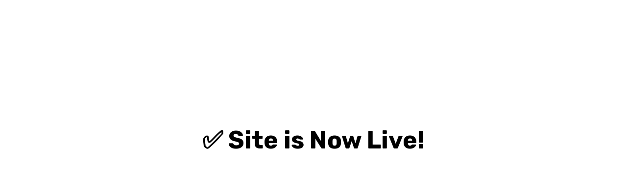

--- FILE ---
content_type: text/html
request_url: https://nauzaav.com/?page_id=246
body_size: 6966
content:
<!DOCTYPE HTML>
<html lang="en-US">

<head>
	<meta charset="UTF-8">
	<meta http-equiv="x-ua-compatible" content="ie=edge">
	<title>Nauzaav Designing </title>
	<meta name="description" content="">
	<meta name="viewport" content="width=device-width, initial-scale=1">
	<!-- Favicon -->
	<link rel="icon" type="image/png" sizes="56x56" href="assets/images/Logo White.png" width="50%">
	<!-- bootstrap CSS -->
	<link rel="stylesheet" href="assets/css/bootstrap.min.css" type="text/css" media="all">
	<!-- carousel CSS -->
	<link rel="stylesheet" href="assets/css/owl.carousel.min.css" type="text/css" media="all">
	<!-- animate CSS -->
	<link rel="stylesheet" href="assets/css/animate.css" type="text/css" media="all">
	<!-- animate CSS -->
	<link rel="stylesheet" href="assets/css/animate.min.css" type="text/css" media="all">
	<!-- animated-text CSS -->
	<link rel="stylesheet" href="assets/css/animated-text.css" type="text/css" media="all">
	<!-- font-awesome CSS -->
	<link rel="stylesheet" href="assets/css/all.min.css" type="text/css" media="all">
	<!-- font-flaticon CSS -->
	<link rel="stylesheet" href="assets/css/flaticon.css" type="text/css" media="all">
	<!-- theme-default CSS -->
	<link rel="stylesheet" href="assets/css/theme-default.css" type="text/css" media="all">
	<!-- meanmenu CSS -->
	<link rel="stylesheet" href="assets/css/meanmenu.min.css" type="text/css" media="all">
	<!-- transitions CSS -->
	<link rel="stylesheet" href="assets/css/owl.transitions.css" type="text/css" media="all">
	<!-- venobox CSS -->
	<link rel="stylesheet" href="venobox/venobox.css" type="text/css" media="all">

	<!-- Slick Slider -->
	<link rel="stylesheet" type="text/css" href="assets/slick/slick.css"/>
	<link rel="stylesheet" type="text/css" href="assets/slick/slick-theme.css"/>

	<link rel="stylesheet" type="text/css" href="assets/css/owl.theme.default.min.css"/>

	<!-- bootstrap icons -->
	<link rel="stylesheet" href="assets/css/bootstrap-icons.css" type="text/css" media="all">

	<!-- Main Style CSS -->
	<link rel="stylesheet" href="assets/css/style.css" type="text/css" media="all">
	<!-- responsive CSS -->
	<link rel="stylesheet" href="assets/css/responsive.css" type="text/css" media="all">

	<!-- modernizr js -->
	<script src="assets/js/vendor/modernizr-3.5.0.min.js"></script>
	
</head>

<body>
	<!-- loder -->
	  <div class="loader-wrapper">
		<div class="loader"></div>
		<div class="loder-section left-section"></div>
		<div class="loder-section right-section"></div>
	</div>
	<!--==================================================-->
	<!-- Start Nauzaav Design Top Bar Style Two Area -->
	<!--==================================================-->
	<div class="topbar-area style-two d-flex align-items-center">
		<div class="container-fluid p-90">
			<div class="row align-items-center">
				<div class="col-lg-6 col-md-6">
					<div class="topbar-adress">
						<ul>
							<li class="line"><a href="#">Address : Building # 7-H , Near Abdul sattar Edhi Road, Lahore </a></li>
							<li><a href="#">nauzaav@gmail.com</a></li>
						</ul>
					</div>
				</div>
				<div class="col-lg-6 col-md-6">
					<div class="topbar-menu">
						<ul>
							<!-- <li class="line"><a href="#">Help</a></li>
							<li><a href="#">Support</a></li>
							<li><a href="#">Contact</a></li> -->
						</ul>
					</div>
				</div>
			</div>
		</div>
	</div>
	<!--==================================================-->
	<!-- End Nauzaav Design Top Bar Style Two Area -->
	<!--==================================================-->

	<!--==================================================-->
	<!-- Start Nauzaav Design Header Style Two Area -->
	<!--==================================================-->
<div class="header-area style-two" id="navbar">
		<div class="container-fluid p-90">
			<div class="row align-items-center">
				<div class="col-lg-2">
					<div class="header-logo">
						<a href="index.html"><img src="assets/images/Logo White.png" width="80%" alt="logo"></a>
					</div>
				</div>
				<div class="col-lg-10">
					<!--start header menu -->
					<div class="header-munu style-two">
						<ul>
							<li><a href="index.html">Home <i class="bi"></i></a>
								<!-- <div class="sub-menu">
									<ul>
										<li><a href="index.html">Home One</a></li>
										<li><a href="index.html">Home Two</a></li>
										<li><a href="index-three.html">Home Three</a></li>
									</ul>
								</div> -->
							</li>
							
							<li><a href="#"> Service <i class="bi bi-plus"></i></a>
								<div class="sub-menu">
  <ul>
    <li>
      <a href=".../../Building.html">Building</a>
      <ul class="dropdown">
        <li><a href=".../../Services/Buildings/constructabilityandbudgetcontrol.html">Constructability and Budget Control</a></li>
        <li><a href=".../../Services/Buildings/smartconstruction.html">Smart Construction</a></li>
        <li><a href=".../../Services/Buildings/prefabricationandmodularconstruction.html">Prefabrication and Modular Construction</a></li>
        <li><a href=".../../Services/Buildings/sustainableconstructionservices.html">Sustainable Construction Services</a></li>
        <li><a href=".../../Services/Buildings/constructionservices.html">Construction Services</a></li>
        <li><a href=".../../Services/Buildings/emergencyresponse.html">Emergency Response</a></li>
        <li><a href=".../../Services/Buildings/self-performcapabilities.html">Self-Perform Capabilities</a></li>
        <li><a href=".../../Services/Buildings/thematicdesign.html">Thematic Design</a></li>
        <li><a href=".../../Services/Buildings/deliverymethods.html">Delivery Methods</a></li>
        <li><a href=".../../Services/Buildings/preconstructionservices.html">Preconstruction Services</a></li>
        <li><a href=".../../Services/Buildings/specialproject.html">Special Projects</a></li>
      </ul>
    </li>

    <li>
      <a href=".../../Civil.html">Civil</a>
      <ul class="dropdown">
        <li><a href=".../../Services/Civil/ConstructionServices.html">Construction Services</a></li>
        <li><a href=".../../Services/Civil/PrefabricationandModularConstruction.html">Prefabrication and Modular Construction</a></li>
        <li><a href=".../../Services/Civil/SustainableConstructionServices.html">Sustainable Construction Services</a></li>
        <li><a href=".../../Services/Civil/DeliveryMethods.html">Delivery Methods</a></li>
        <li><a href=".../../Services/Civil/Self-PerformCapabilities.html">Self-Perform Capabilities</a></li>
        <li><a href=".../../Services/Civil/EmergencyResponse.html">Emergency Response</a></li>
        <li><a href=".../../Services/Civil/SpecialProjects.html">Special Projects</a></li>
      </ul>
    </li>

    <li>
      <a href=".../../Industrial.html">Industrial</a>
      <ul class="dropdown">
        <li><a href=".../../Services/industrial/IndustrialConstructionServices.html">Industrial Construction Services</a></li>
        <li><a href=".../../Services/industrial/IndustrialConstructionEngineering.html">Industrial Construction Engineering</a></li>
        <li><a href=".../../Services/industrial/IndustrialModularConstruction.html">Industrial Modular Construction</a></li>
        <li><a href=".../../Services/industrial/IndustrialFabricationCanada.html">Industrial Fabrication Canada</a></li>
        <li><a href=".../../Services/industrial/IndustrialFabricationUS.html">Industrial Fabrication U.S.</a></li>
        <li><a href=".../../Services/industrial/IndustrialSiteExecution.html">Industrial Site Execution</a></li>
        <li><a href=".../../Services/industrial/PeopleTeamsandCraftLaborSolutions.html">People, Teams and Craft Labor Solutions</a></li>
        <li><a href=".../../Services/industrial/IndustrialMaintenanceandTurnaround.html">Industrial Maintenance and Turnaround</a></li>
        <li><a href=".../../Services/industrial/IndustrialSpecialProject.html">Industrial Special Projects</a></li>
      </ul>
    </li>
  </ul>
</div>


							</li>
							<li><a href="about.html">About</a></li>
							
							<li><a href="contact.html">Contact</a></li>
						</ul>
						
						<div class="header-call-section">
							<div class="header-call-icon">
								<i class="bi bi-telephone-plus"></i>
							</div>
							<div class="header-call-title">
								<a href="#">Need help?  Call us: </a>
								<span><a href="#">(+800) 1234 5678 90</a></span>
							</div>
						</div>
					</div>
					<!-- end header menu -->
				</div>
			</div>
		</div>
	</div>

	<!--Mobile Menu Area -->
	<div class="mobile-menu-area sticky d-sm-block d-md-block d-lg-none ">
  <div class="mobile-menu">
    <nav class="Edulin_menu">
      <ul class="nav_scroll">
        <li><a href="index.html">Home</a>
          
        </li>

        

        <li><a href="#">Service <i class="fas "></i></a>
          <div class="sub-menu">
            <ul>
              <li><a href=".../../Building.html">Building</a>
                <ul class="sub-menu">
                  <li><a href=".../../Services/Buildings/constructabilityandbudgetcontrol.html">Constructability and Budget Control</a></li>
                  <li><a href=".../../Services/Buildings/smartconstruction.html">Smart Construction</a></li>
                  <li><a href=".../../Services/Buildings/prefabricationandmodularconstruction.html">Prefabrication and Modular Construction</a></li>
                  <li><a href=".../../Services/Buildings/sustainableconstructionservices.html">Sustainable Construction Services</a></li>
                  <li><a href=".../../Services/Buildings/constructionservices.html">Construction Services</a></li>
                  <li><a href=".../../Services/Buildings/emergencyresponse.html">Emergency Response</a></li>
                  <li><a href=".../../Services/Buildings/self-performcapabilities.html">Self-Perform Capabilities</a></li>
                  <li><a href=".../../Services/Buildings/thematicdesign.html">Thematic Design</a></li>
                  <li><a href=".../../Services/Buildings/deliverymethods.html">Delivery Methods</a></li>
                  <li><a href=".../../Services/Buildings/preconstructionservices.html">Preconstruction Services</a></li>
                  <li><a href=".../../Services/Buildings/specialproject.html">Special Projects</a></li>
                </ul>
              </li>

              <li><a href=".../../Civil.html">Civil</a>
                <ul class="sub-menu">
                  <li><a href=".../../Services/Civil/ConstructionServices.html">Construction Services</a></li>
                  <li><a href=".../../Services/Civil/PrefabricationandModularConstruction.html">Prefabrication and Modular Construction</a></li>
                  <li><a href=".../../Services/Civil/SustainableConstructionServices.html">Sustainable Construction Services</a></li>
                  <li><a href=".../../Services/Civil/DeliveryMethods.html">Delivery Methods</a></li>
                  <li><a href=".../../Services/Civil/Self-PerformCapabilities.html">Self-Perform Capabilities</a></li>
                  <li><a href=".../../Services/Civil/EmergencyResponse.html">Emergency Response</a></li>
                  <li><a href=".../../Services/Civil/SpecialProjects.html">Special Projects</a></li>
                </ul>
              </li>

              <li><a href=".../../Industrial.html">Industrial</a>
                <ul class="sub-menu">
                  <li><a href=".../../Services/industrial/IndustrialConstructionServices.html">Industrial Construction Services</a></li>
                  <li><a href=".../../Services/industrial/IndustrialConstructionEngineering.html">Industrial Construction Engineering</a></li>
                  <li><a href=".../../Services/industrial/IndustrialModularConstruction.html">Industrial Modular Construction</a></li>
                  <li><a href=".../../Services/industrial/IndustrialFabricationCanada.html">Industrial Fabrication Canada</a></li>
                  <li><a href=".../../Services/industrial/IndustrialFabricationUS.html">Industrial Fabrication U.S.</a></li>
                  <li><a href=".../../Services/industrial/IndustrialSiteExecution.html">Industrial Site Execution</a></li>
                  <li><a href=".../../Services/industrial/PeopleTeamsandCraftLaborSolutions.html">People, Teams and Craft Labor Solutions</a></li>
                  <li><a href=".../../Services/industrial/IndustrialMaintenanceandTurnaround.html">Industrial Maintenance and Turnaround</a></li>
                  <li><a href=".../../Services/industrial/IndustrialSpecialProject.html">Industrial Special Projects</a></li>
                </ul>
              </li>
            </ul>
          </div>
        </li>
 <li><a href="about.html">About</a></li>


        <li><a href="contact.html">Contact</a></li>
      </ul>
    </nav>
  </div>
</div>
	<!--==================================================-->
	<!-- End Nauzaav Design Header Style Two Area -->
	<!--==================================================-->

	<!--==================================================-->
	<!-- Start Nauzaav Slider Style Two Area -->
	<!--==================================================-->
	<!--==================================================-->
	<section class="banner-section">
		<div class="banner-carousel owl-carousel">
			<div class="slide-item one">
				<div class="image-layer" style="background-image: url('assets/images/Main_Banner.jpg') ;background-size: 100% 100%; object-fit: contain; "></div>
				<div class="container">
					<div class="slider-content style-two wow animate__slideInLeft">
						<div class="slider-sub-title">
							<!-- <h4>Great Experience In Building</h4> -->
						</div>
						<div class="slider-main-title">
							<!-- <h1>The Best Solution</h1> -->
							<h1><span style="color: #004561;" >Crafting </span>Thoughtful Spaces. <span style="color: #004561;" >Designing</span> Lasting Impressions.</h1>
						</div>
						<div class="slider-discripton">
							<p>At Nau Zaav Designs, we redefine architecture and engineering with precision, sustainability, and creativity. From buildings to civil infrastructure and industrial projects, we deliver designs that inspire and endure.</p>
						</div>
						<div class="eulding-btn">
							<a href="#">Read More <i class="bi bi-arrow-up-right-circle-fill"></i></a>
						</div>
						<div class="slider-social-menu">
							<ul>
								<li><a href="#"><i class="fab fa-facebook-f"></i></a></li>
								<li><a href="#"><i class="fab fa-youtube"></i></a></li>
								<li><a href="#"><i class="fab fa-linkedin-in"></i></a></li>
								<li><a href="#"><i class="fab fa-twitter"></i></a></li>
							</ul>
						</div>
					</div>
				</div>
			</div>
			<div class="slide-item two">
				<div class="image-layer"  style="background-image: url('assets/images/Main_Banner.jpg') ;background-size: 100% 100%; object-fit: contain;"></div>
				<div class="container">
					<div class="slider-content style-two wow animate__slideInLeft">
						<div class="slider-sub-title">
							<!-- <h4>Great Experience In Building</h4> -->
						</div>
						<div class="slider-main-title">
							<!-- <h1>The Best Solution</h1> -->
							<h1><span style="color: #004561;" >Crafting </span>Thoughtful Spaces. <span style="color: #004561;" >Designing</span> Lasting Impressions.</h1>
						</div>
						<div class="slider-discripton">
							<p>At Nau Zaav Designs, we redefine architecture and engineering with precision, sustainability, and creativity. From buildings to civil infrastructure and industrial projects, we deliver designs that inspire and endure.</p>
						</div>
						<div class="eulding-btn">
							<a href="#">Read More <i class="bi bi-arrow-up-right-circle-fill"></i></a>
						</div>
						<div class="slider-social-menu">
							<ul>
								<li><a href="#"><i class="fab fa-facebook-f"></i></a></li>
								<li><a href="#"><i class="fab fa-youtube"></i></a></li>
								<li><a href="#"><i class="fab fa-linkedin-in"></i></a></li>
								<li><a href="#"><i class="fab fa-twitter"></i></a></li>
							</ul>
						</div>
					</div>
				</div>
			</div>
		</div>
	</section>
	<!--==================================================-->
	<!-- End Nauzaav Design Slider Style Two Area -->
	<!--==================================================-->

	<!--==================================================-->
	<!-- Start Nauzaav Design Feature Style Two Area -->
	<!--==================================================-->
	

	<!--==================================================-->
	<!-- End Nauzaav Design Feature Style Two Area -->
	<!--==================================================-->

	<!--==================================================-->
	<!-- Start Nauzaav Design About Area -->
	<!--==================================================-->
	<div class="about-area style-two wow animate__slideInUp mt-5">
		<div class="container">
			<div class="row">
				<div class="col-lg-6 col-md-12">
					<div class="about-thumb style-two wow animate__slideInUp">
						<img src="assets/images/12YearExperience.jpg" alt="">
						<!-- statr about counter -->
						<div class="about-counter">
							<div class="about-numbar">
								<h4 class="counter">12</h4>
								<span>+</span>
							</div>
							<div class="about-counter-text">
								<h5>Years of Experience
									Construction Services</h5>
							</div>
						</div>
						<!-- End about counter -->
					</div>
				</div>
				<div class="col-lg-6 col-md-12">
					<div class="section-title">
						<div class="section-shape">
							<img src="assets/images/Services/HomeIcons/SuperiorConstruction.png" alt="">
						</div>
						<div class="section-sub-title">
							<h4>Superior Construction</h4>
						</div>
						<div class="section-main-title about">
							<h2>We Make Finest Architectural</h2>
							<h2>Design With Great Passion</h2>
						</div>
					</div>
					<div class="about-content wow animate__slideInUp">
						<div class="about-discribtion">
							<p>Smart construction seamlessly integrates technology and innovation to enhance project efficiency and precision. From intelligent planning to automated execution, each step reflects a commitment to smarter, safer infrastructure.</p>
						</div>
						<!-- start process bar -->
						<div class="process-ber-plugin">
							<span class="process-bar">Customer Satisficed </span>
							<div id="bar1" class="barfiller">
								<div class="tipWrap" style="display: inline;">
									<span class="tip" style="left: 468.814px; transition: left 7s ease-in-out 0s;">78%</span>
								</div>
								<span class="fill" data-percentage="78" style="background: rgb(22, 181, 151); width: 505.791px; transition: width 7s ease-in-out 0s;"></span>
							</div>  
							<span class="process-bar">Residential Roofing</span>
							<div id="bar2" class="barfiller">
								<div class="tipWrap" style="display: inline;">
									<span class="tip" style="left: 403.254px; transition: left 7s ease-in-out 0s;">55%</span>
								</div>
								<span class="fill my-class" data-percentage="55" style="background: rgb(22, 181, 151); width: 438.352px; transition: width 7s ease-in-out 0s;"></span>
							</div>
						</div>
						<!-- End process bar -->
						<div class="row">
							<div class="col-lg-6">
								<!--start about single box -->
								<div class="about-single-box">
									<div class="about-icon">
										<img src="assets/images/Services/HomeIcons/WorldWide.png" alt="">
									</div>
									<div class="about-text">
										<h4>Worldwide Service</h4>
										<p>We provide seamless worldwide service, ensuring expertise and support reach you wherever your project takes shape.</p>
									</div>
								</div>
								<!--end about single box -->
							</div>
							<div class="col-lg-6 col-mdd-6">
								<!--start about single box -->
								<div class="about-single-box">
									<div class="about-icon">
										<img src="assets/images/Services/HomeIcons/AwardWinner.png" alt="">
									</div>
									<div class="about-text">
										<h4>Awward Winner</h4>
										<p>Recognized as an award-winning leader in innovation, we redefine industry standards with excellence and impact.</p>
									</div>
								</div>
								<!--end about single box -->
							</div>
						</div>
						<div class="about-bottom">
							<div class="eulding-btn about">
								<a href="#">Read More <i class="bi bi-arrow-up-right-circle-fill"></i></a>
							</div>
							<div class="about-signiture">
								<!-- <img src="assets/images/about/about-sine.png" alt=""> -->
							</div>
						</div>
					</div>
				</div>
			</div>
		</div>
	</div>
	<!--==================================================-->
	<!-- End Nauzaav Design About Area -->
	<!--==================================================-->

	<!--==================================================-->
	<!-- Start Nauzaav Design History Area -->
	<!--==================================================-->
	
	<!--==================================================-->
	<!-- End Nauzaav Design History Area -->
	<!--==================================================-->

	<!--==================================================-->
	<!-- Start Nauzaav Design Call Do Bg Area -->
	<!--==================================================-->
	

	<!--==================================================-->
	<!-- End Nauzaav Design Call Do Bg Area -->
	<!--==================================================-->

	<!--==================================================-->
	<!-- Start Nauzaav Design Service Style Two Area -->
	<!--==================================================-->
	<div class="service-area animate__slideInUp">
		<div class="container">
			<div class="row">
				<div class="col-lg-12">
					<!-- start section title -->
					<div class="section-title text-center">
						<div class="section-shape">
							<img src="assets/images/Services/HomeIcons/OurServices.png" alt="">
						</div>
						<div class="section-sub-title">
							<h4>Our Services </h4>
						</div>
						<div class="section-main-title">
							<!-- <h2>Where Vision Meets Concrete Reality  </h2>
							
							<h2>Precision. Strength. Excellence - Built Into Every Project.</h2> -->
						</div>
					</div>
					<!-- End section title -->
				</div>
			</div>
			<div class="row">
				
				<div class="col-lg-4 col-md-6 mb-30">
					<!-- start service items box -->
					<div class="service-items-box-two wow animate__slideInUp">
						<div class="service-icon-thumb">
							<img src="assets/images/Services/HomeIcons/BuildingSolutions.png" alt="">
						</div>
						<div class="service-items-title mb-3 ">
							<h4><a href="Building.html">Building Solutions </a></h4>
							<p>Designing and constructing residential and commercial spaces that reflect modern lifestyles.</p>
						</div>
						<div class="service-items-content-two">
							
						</div>
						<div class="service-items-thumb-two">
							<img src="assets/images/HomeImages/BuildingSolutions.jpg" alt="">
							<div class="service-items-icon-two">
								<a href="Building.html"><i class="bi bi-arrow-right">  </i> </a>
							</div>
						</div>
					</div>
					<!-- End service items box -->
				</div>
				<div class="col-lg-4 col-md-6 mb-30">
					<!-- start service items box -->
					<div class="service-items-box-two wow animate__slideInUp">
						<div class="service-icon-thumb">
							<img src="assets/images/Services/HomeIcons/CivilEngineering.png" alt="">
						</div>
						<div class="service-items-title mb-3 ">
							<h4><a href="Civil.html">Civil Engineering </a></h4>
							<p>Building sustainable, durable infrastructure that connects and empowers communities.</p>
						</div>
						<div class="service-items-content-two">
							
						</div>
						<div class="service-items-thumb-two">
							<img src="assets/images/HomeImages/CivilEngineering.jpg" alt="">
							<div class="service-items-icon-two">
							<a href="Civil.html"><i class="bi bi-arrow-right">  </i> </a>
							</div>
						</div>
					</div>
					<!-- End service items box -->
				</div>
				<div class="col-lg-4 col-md-6 mb-30">
					<!-- start service items box -->
					<div class="service-items-box-two wow animate__slideInUp">
						<div class="service-icon-thumb">
							<img src="assets/images/Services/HomeIcons/IndustrialProjects.png" alt="">
						</div>
						<div class="service-items-title mb-3 ">
							<h4><a href="Industrial.html">Industrial Projects </a></h4>
							<p> Developing advanced facilities that empower industries with efficiency and safety.</p>
						</div>
						<div class="service-items-content-two">
							
						</div>
						<div class="service-items-thumb-two">
							<img src="assets/images/HomeImages/IndustrialProjects.jpg" alt="">
							<div class="service-items-icon-two">
								<a href="Industrial.html"><i class="bi bi-arrow-right">  </i> </a>
							</div>
						</div>
					</div>
					<!-- End service items box -->
				</div>
			</div>
		</div>
	</div>
	<!--==================================================-->
	<!-- End Nauzaav Design Service Style Two Area -->
	<!--==================================================-->


	<!--==================================================-->
	
	<!--==================================================-->

	<!--==================================================-->
	<!-- Start Nauzaav Design Team Area -->
	<!--==================================================-->
	<div class="team-area animate__slideInUp">
		<div class="container">
			<div class="row">
				<div class="col-lg-12">
					<!-- start section title -->
					<div class="section-title text-center">
						<div class="section-shape">
							<img src="assets/images/Services/HomeIcons/MeetourTeam.png" alt=""  >
						</div>
						<div class="section-sub-title">
							<h4>Meet Our Team</h4>
						</div>
						<div class="section-main-title">
							<h2>Designers. Leaders. Innovators. </h2>
							<h5>At the heart of Nau Zaav Designs is a team of visionary leaders who combine creativity, technical expertise, and innovation to bring every project to life.</h5>
						</div>
					</div>
					<!-- End section title -->
				</div>
			</div>
			<div class="row">
				<div class="col-lg-4 col-md-6  ">
					<!-- start team items-box -->
					<div class="team-items-box wow animate__zoomIn"  >
						<div class="team-thumb">
							<img src="assets/images/team/AbdullahAzeem.jpg" alt="" >
							<div class="team-icon style-two">
								<ul>
									<li><a href="#"><i class="fab fa-facebook-f"></i></a></li>
									<li><a href="#"><i class="fab fa-twitter"></i></a></li>
									<li><a href="#"><i class="fab fa-vimeo-v"></i></a></li>
									<li><a href="#"><i class="fab fa-instagram"></i></a></li>
								</ul>
							</div>
							<div class="team-main-icon style-two">
								<a href="#"><i class="bi bi-plus-lg"></i></a>
							</div>
							<div class="team-content">
								<h4><a href="#">ABDULLAH AZEEM
</a></h4>
								<span>Owner & Managing Partner</span>
								<p>A strategic design thinker with a strong focus on sustainable architecture, shaping spaces that inspire and endure.</p>
							</div>
						</div>
					</div>
					<!-- End team items-box -->
				</div>
				<div class="col-lg-4 col-md-6">
					<!-- start team items-box -->
					<div class="team-items-box wow animate__zoomIn">
						<div class="team-thumb">
							<img src="assets/images/team/DanishArif.jpg" alt=""  >
							<div class="team-icon style-two">
								<ul>
									<li><a href="#"><i class="fab fa-facebook-f"></i></a></li>
									<li><a href="#"><i class="fab fa-twitter"></i></a></li>
									<li><a href="#"><i class="fab fa-vimeo-v"></i></a></li>
									<li><a href="#"><i class="fab fa-instagram"></i></a></li>
								</ul>
							</div>
							<div class="team-main-icon style-two">
								<a href="#"><i class="bi bi-plus-lg"></i></a>
							</div>
							<div class="team-content">
								<h4><a href="#">DANISH ARIF
</a></h4>
								<span>Owner & Managing Partner 
</span>
                               <p>An expert in construction management, known for delivering projects with efficiency, precision, and quality.</p>
							</div>
						</div>
					</div>
					<!-- End team items-box -->
				</div>
				<div class="col-lg-4 col-md-6">
					<!-- start team items-box -->
					<div class="team-items-box wow animate__zoomIn">
						<div class="team-thumb">
							<img src="assets/images/team/HarisNazir.jpg" alt="" >
							<div class="team-icon style-two">
								<ul>
									<li><a href="#"><i class="fab fa-facebook-f"></i></a></li>
									<li><a href="#"><i class="fab fa-twitter"></i></a></li>
									<li><a href="#"><i class="fab fa-vimeo-v"></i></a></li>
									<li><a href="#"><i class="fab fa-instagram"></i></a></li>
								</ul>
							</div>
							<div class="team-main-icon style-two">
								<a href="#"><i class="bi bi-plus-lg"></i></a>
							</div>
							<div class="team-content">
								<h4><a href="#"> HARIS NAZIR
</a></h4>
								<span>Owner & Managing Partner</span>
								<p>Driven by a passion for aesthetics and client collaboration, he ensures every design reflects both vision and value.</p>
							</div>
						</div>
					</div>
					<!-- End team items-box -->
				</div>
				
			</div>
		</div>
	</div>
	<!--==================================================-->
	<!-- End Nauzaav Design Team Area -->
	<!--==================================================-->

	<!--==================================================-->
	<!-- Start Nauzaav DesigningTestimonial Area -->
	<!--==================================================-->
	<div class="testimonial-area wow animate__slideInUp">
		<div class="container">
			<div class="row">
				<div class="col-lg-5 col-md-12">
					<!-- start section title -->
					<div class="section-title">
						<div class="section-shape">
							<img src="assets/images/Services/HomeIcons/Testimonials.png" alt="">
						</div>
						<div class="section-sub-title">
							<h4>TESTIMONIALS</h4>
						</div>
						<div class="section-main-title">
							<h2 style="color: white;" >What Our Clients Say </h2>
							<!-- <h2>Says About Us</h2> -->
						</div>
					</div>
					<!-- End section title -->
					<div class="row">
						<div class="testi_list owl-carousel">
							<div class="col-lg-12">
								<div class="testi-text">
									<p style="color: white;" >At Nau Zaav Designs, we believe our work speaks for itself—but our clients say it best.</p>
								</div>
							</div>
							<div class="col-lg-12">
								<div class="testi-text">
									<p style="color: white;" >At Nau Zaav Designs, we believe our work speaks for itself—but our clients say it best.</p>
								</div>
							</div>
						</div>
					</div>
				</div>
				<div class="col-lg-7 col-md-12">
					<div class="row">
						<div class="col-lg-6 col-md-6">
							<!-- start testi single box -->
							<div class="testi-single-box wow animate__slideInUp">
								<div class="testi-items-box">
									<div class="testi-content">
										<div class="testi-thumb">
											<img src="assets/images/Services/HomeIcons/HarisNazir.jpg" alt="">
										</div>
										<div class="testi-title">
											<h4>HARIS NAZIR</h4>
											<span>MANAGING PARTNER</span>
										</div>
										<div class="testi-discription">
											<p>Driven by a passion for aesthetics and client collaboration, he ensures every design reflects both vision and value.</p>
										</div>
										<div class="testi-icon-thumb">
											<img src="assets/images/Services/HomeIcons/HarisNazir.png" alt="">
										</div>
									</div>
								</div>
							</div>
							<!-- End testi single box -->
						</div>
						<div class="col-lg-6 col-md-6 mt-180">
							<!-- start testi single box -->
							<!-- <div class="testi-single-box two wow animate__slideInUp">
								<div class="testi-items-box">
									<div class="testi-content">
										<div class="testi-thumb">
											<img src="assets/images/testimonial/testi2.png" alt="">
										</div>
										<div class="testi-title">
											<h4>Guy Hawkins</h4>
											<span>Manager</span>
										</div>
										<div class="testi-discription">
											<p>Access the same project through five different dynamic views: a kanban board, Gantt chart,simple task list.</p>
										</div>
										<div class="testi-icon-thumb">
											<img src="assets/images/testimonial/testi-icon.png" alt="">
										</div>
									</div>
								</div>
							</div> -->
							<!-- End testi single box -->
						</div>
						<div class="col-lg-6 col-md-6">
							<!-- start testi single box -->
							<div class="testi-single-box wow animate__slideInUp">
								<div class="testi-items-box">
									<div class="testi-content">
										<div class="testi-thumb">
											<img src="assets/images/Services/HomeIcons/DanishArif.jpg" alt="">
										</div>
										<div class="testi-title">
											<h4>DANISH ARIF</h4>
											<span>MANAGING PARTNER</span>
										</div>
										<div class="testi-discription">
											<p>An expert in construction management, known for delivering projects with efficiency, precision, and quality.</p>
										</div>
										<div class="testi-icon-thumb">
											<img src="assets/images/Services/HomeIcons/DanishArif.png" alt="">
										</div>
									</div>
								</div>
							</div>
							<!-- End testi single box -->
						</div>
						<div class="col-lg-6 col-md-6 mt-180">
							<!-- start testi single box -->
							<div class="testi-single-box four wow animate__slideInUp">
								<div class="testi-items-box">
									<div class="testi-content">
										<div class="testi-thumb">
											<img src="assets/images/Services/HomeIcons/AbdullahAzeem.jpg" alt="">
										</div>
										<div class="testi-title">
											<h4>ABDULLAH AZEEM</h4>
											<span>MANAGING PARTNER</span>
										</div>
										<div class="testi-discription">
											<p>A strategic design thinker with a strong focus on sustainable architecture, shaping spaces that inspire and endure.</p>
										</div>
										<div class="testi-icon-thumb">
											<img src="assets/images/Services/HomeIcons/AbdullahAzeem.png" alt="">
										</div>
									</div>
								</div>
							</div>
							<!-- End testi single box -->
						</div>
					</div>
				</div>
			</div>
		</div>
	</div>
	<!--==================================================-->
	<!-- End Nauzaav Design Testimonial Area -->
	<!--==================================================-->

	<!--==================================================-->
	
	<!--==================================================-->
	<!-- Start Nauzaav Design Footer Area -->
	<!--==================================================-->
	<div class="footer-area">
		<div class="container">
			<div class="row pt-4">
				<div class="col-lg-3 col-md-6">
					<div class="footer-wiget wow animate__zoomIn" style="visibility: visible;">
						<div class="footer-wiget-log">
							<a href="index.html"><img src="assets/images/footer/Logo White.png " width="34%" alt=""></a>
						</div>
						<div class="footer-wiget-text">
							<p>Nauzaav Designing Construction – delivering structural excellence with modern design and lasting durability.</p>
							<p>Specialized in innovative civil solutions that shape resilient, smart spaces across Pakistan.</p>
						</div>
						<div class="footer-wiget-social">
							<ul>
								<li><a href="#"><i class="fab fa-facebook-f"></i></a></li>
								<li><a href="#"><i class="fab fa-instagram"></i></a></li>
								<li><a href="#"><i class="fab fa-twitter"></i></a></li>
								<li><a href="#"><i class="fab fa-linkedin-in"></i></a></li>
							</ul>
						</div>
					</div>
				</div>
				<div class="col-lg-3 col-md-6">
					<div class="footer-wiget wow animate__slideInDown" style="visibility: visible;">
						<div class="footer-wiget-title">
							<h4>Our Services</h4>
						</div>
						<div class="footer-wiget-menu">
							<ul>
								<li><a href="Building.html"><i class="bi bi-chevron-double-right"></i> Building </a></li>
								<li><a href="Civil.html"><i class="bi bi-chevron-double-right"></i> Civil </a></li>
								<li><a href="Industrial.html"><i class="bi bi-chevron-double-right"></i> Industrial </a></li>
								
							</ul>
						</div>
					</div>
				</div>
				<div class="col-lg-3 col-md-6">
					<div class="footer-wiget wow animate__slideInDown" style="visibility: visible;">
						<div class="footer-wiget-title">
							<h4>Useful Links</h4>
						</div>
						<div class="footer-wiget-menu">
							<ul>
								<!-- <li><a href="#"><i class="bi bi-chevron-double-right"></i> News & Media </a></li>
								<li><a href="#"><i class="bi bi-chevron-double-right"></i> Sustainability </a></li>
								<li><a href="#"><i class="bi bi-chevron-double-right"></i> About Expertise</a></li>
								<li><a href="#"><i class="bi bi-chevron-double-right"></i> Our Team</a></li> -->
								<li><a href="contact.html"><i class="bi bi-chevron-double-right"></i> Contacts</a></li>
							</ul>
						</div>
					</div>
				</div>
				<div class="col-lg-3 col-md-6 pr-0">
					<div class="foter-box">
						<div class="footer-wiget-title">
							<h4>Recent Projects</h4>
						</div>
						<div class="row">
							<div class="col-lg-4 col-sm-4">
								<div class="footer-recent-thumb">
									<img src="assets/images/Services/FooterIcons/Project1.jpg" alt="">
								</div>
							</div>
							<div class="col-lg-4 col-sm-4">
								<div class="footer-recent-thumb">
									<img src="assets/images/Services/FooterIcons/Project2.jpg" alt="">
								</div>
							</div>
							<div class="col-lg-4 col-sm-4">
								<div class="footer-recent-thumb">
									<img src="assets/images/Services/FooterIcons/Project3.jpg" alt="">
								</div>
							</div>
							<div class="col-lg-4 col-sm-4">
								<div class="footer-recent-thumb">
									<img src="assets/images/Services/FooterIcons/Project4.jpg" alt="">
								</div>
							</div>
							<div class="col-lg-4 col-sm-4">
								<div class="footer-recent-thumb">
									<img src="assets/images/Services/FooterIcons/Project5.jpg" alt="">
								</div>
							</div>
							<div class="col-lg-4 col-sm-4">
								<div class="footer-recent-thumb">
									<img src="assets/images/Services/FooterIcons/Project6.jpg" alt="">
								</div>
							</div>
						</div>
					</div>
				</div>
			</div>
			<div class="row mt-110">
				<div class="col-lg-6 col-md-12">
					<div class="copyright-text">
						<p style="color: white;" >© Nauzaav | Developed by <strong>KOT Enterprises</strong></p>
					</div>
				</div>
				<div class="col-lg-6 col-md-12">
					<div class="footer-condition">
						<ul>
							<!-- <li><a href="#">Setting & privacy</a></li>
							<li><a href="#">Faqs</a></li>
							<li><a href="#">Support</a></li> -->
						</ul>
					</div>
				</div>
			</div>
		</div>
	</div>
	<!--==================================================-->
	<!-- End Nauzaav Design Footer Area -->
	<!--==================================================-->


	<!--==================================================-->
	<!-- Start Search Popup Area -->
	<!--==================================================-->
	<div class="search-popup">
		<button class="close-search style-two"><span class="flaticon-multiply"><i class="far fa-times-circle"></i></span></button>
		<button class="close-search"><i class="fas fa-arrow-up"></i></button>
		<form method="post" action="#">
			<div class="form-group">
				<input type="search" name="search-field" value="" placeholder="Search Here" required="">
				<button type="submit"><i class="fa fa-search"></i></button>
			</div>
		</form>
	</div>
	<!--==================================================-->
	<!-- End Search Popup Area -->
	<!--==================================================-->

	<!--==================================================-->
	<!-- Start scrollup section Area -->
	<!--==================================================-->
	<!-- scrollup section -->
	 <div class="scroll-area">
		<div class="top-wrap">
			<div class="go-top-btn-wraper">
				<div class="go-top go-top-button">
					<i class="fas fa-arrow-up"></i>
					<i class="fas fa-arrow-up"></i>
				</div>
			</div>
		</div>
	</div>

	<!--==================================================-->
	<!-- End scrollup section Area -->
	<!--==================================================-->


	<!-- jquery js -->
	<script src="assets/js/vendor/jquery-3.6.2.min.js"></script>

	<script src="assets/js/popper.min.js"></script>

	<!-- bootstrap js -->
	<script src="assets/js/bootstrap.min.js"></script>

	<!-- carousel js -->
	<script src="assets/js/owl.carousel.min.js"></script>

	<!-- counterup js -->
	<script src="assets/js/jquery.counterup.min.js"></script>

	<!-- waypoints js -->
	<script src="assets/js/waypoints.min.js"></script>

	<!-- wow js -->
	<script src="assets/js/wow.min.js"></script>

	<!-- imagesloaded js -->
	<script src="assets/js/imagesloaded.pkgd.min.js"></script>

	<!-- venobox js -->
	<script src="venobox/venobox.js"></script>

	<!--  animated-text js -->
	<script src="assets/js/animated-text.js"></script>

	<!-- Slick Slider -->
	<script src="assets/slick/slick.min.js"></script>

	<!-- venobox min js -->
	<script src="venobox/venobox.min.js"></script>

	<!-- isotope js -->
	<script src="assets/js/isotope.pkgd.min.js"></script>

	<!-- jquery meanmenu js -->
	<script src="assets/js/jquery.meanmenu.js"></script>

	<!-- jquery scrollup js -->
	<script src="assets/js/jquery.scrollUp.js"></script>

	<script src="assets/js/jquery.barfiller.js"></script>
	<!-- jquery js -->

	<!-- theme js -->
	<script src="assets/js/theme.js"></script>
<!-- Coming Soon Overlay -->
<div id="comingSoonOverlay" style="
    position: fixed;
    top: 0;
    left: 0;
    width: 100%;
    height: 100%;
    background: linear-gradient(135deg, #1a2a6c, #b21f1f, #fdbb2d);
    color: white;
    z-index: 9999;
    display: flex;
    justify-content: center;
    align-items: center;
    font-family: 'Segoe UI', Tahoma, Geneva, Verdana, sans-serif;
">
    <div style="
        background: rgba(0, 0, 0, 0.85);
        padding: 40px;
        border-radius: 15px;
        text-align: center;
        max-width: 700px;
        width: 90%;
        box-shadow: 0 10px 30px rgba(0, 0, 0, 0.5);
    ">
        <div style="font-size: 4rem; margin-bottom: 20px;">🚧</div>
        <h1 style="font-size: 2.5rem; margin-bottom: 20px;">We're Building Something Amazing!</h1>
        <p style="font-size: 1.2rem; margin-bottom: 30px; line-height: 1.6;">
            Our site is currently under construction. We’ll be live at <strong id="endTimeDisplay">--:--</strong>
        </p>

        <div style="display: flex; justify-content: center; gap: 15px; margin: 30px 0; flex-wrap: wrap;">
            <div style="background: rgba(255, 255, 255, 0.2); padding: 15px; border-radius: 10px; min-width: 90px;">
                <span id="days" style="font-size: 2rem; font-weight: bold;">00</span><br>
                <span style="font-size: 0.9rem;">Days</span>
            </div>
            <div style="background: rgba(255, 255, 255, 0.2); padding: 15px; border-radius: 10px; min-width: 90px;">
                <span id="hours" style="font-size: 2rem; font-weight: bold;">00</span><br>
                <span style="font-size: 0.9rem;">Hours</span>
            </div>
            <div style="background: rgba(255, 255, 255, 0.2); padding: 15px; border-radius: 10px; min-width: 90px;">
                <span id="minutes" style="font-size: 2rem; font-weight: bold;">00</span><br>
                <span style="font-size: 0.9rem;">Minutes</span>
            </div>
            <div style="background: rgba(255, 255, 255, 0.2); padding: 15px; border-radius: 10px; min-width: 90px;">
                <span id="seconds" style="font-size: 2rem; font-weight: bold;">00</span><br>
                <span style="font-size: 0.9rem;">Seconds</span>
            </div>
        </div>

        <div style="width: 100%; height: 10px; background: rgba(255, 255, 255, 0.2); border-radius: 5px; margin: 30px 0; overflow: hidden;">
            <div id="progressBar" style="height: 100%; width: 0%; background: #4CAF50; transition: width 1s linear;"></div>
        </div>

        <p style="font-size: 1.1rem;" id="currentStatus">Setting up something awesome...</p>
    </div>
</div>

<script>
document.addEventListener("DOMContentLoaded", function () {
  const overlay = document.getElementById("comingSoonOverlay");
  const d = document.getElementById("days");
  const h = document.getElementById("hours");
  const m = document.getElementById("minutes");
  const s = document.getElementById("seconds");
  const progressBar = document.getElementById("progressBar");

  // 🔹 Fixed site construction start time (the moment you enabled "coming soon")
  const startTime = new Date('2025-11-06T11:40:00+05:00'); // your actual start time
  const duration = 15 * 24 * 60 * 60 * 1000; // 15 days in ms
  const endTime = new Date(startTime.getTime() + duration);

  const totalDuration = endTime - startTime;

  const interval = setInterval(() => {
    const now = new Date();
    const distance = endTime - now;

    if (distance <= 0) {
      clearInterval(interval);
      overlay.style.display = "none";
      document.body.style.background = "#fff";
      document.body.innerHTML = "<h1 style='color:black;text-align:center;margin-top:20%'>✅ Site is Now Live!</h1>";
      return;
    }

    const days = Math.floor(distance / (1000 * 60 * 60 * 24));
    const hours = Math.floor((distance % (1000 * 60 * 60 * 24)) / (1000 * 60 * 60));
    const minutes = Math.floor((distance % (1000 * 60 * 60)) / (1000 * 60));
    const seconds = Math.floor((distance % (1000 * 60)) / 1000);

    d.textContent = days.toString().padStart(2, '0');
    h.textContent = hours.toString().padStart(2, '0');
    m.textContent = minutes.toString().padStart(2, '0');
    s.textContent = seconds.toString().padStart(2, '0');

    const progress = ((totalDuration - distance) / totalDuration) * 100;
    progressBar.style.width = progress + "%";
  }, 1000);
});
</script>


</body>

</html>

--- FILE ---
content_type: text/css
request_url: https://nauzaav.com/assets/css/animate.css
body_size: 2008
content:
@charset "UTF-8";


/*!
Animate.css - http://daneden.me/animate
Licensed under the MIT license

Copyright (c) 2013 Daniel Eden

Permission is hereby granted, free of charge, to any person obtaining a copy of this software and associated documentation files (the "Software"), to deal in the Software without restriction, including without limitation the rights to use, copy, modify, merge, publish, distribute, sublicense, and/or sell copies of the Software, and to permit persons to whom the Software is furnished to do so, subject to the following conditions:

The above copyright notice and this permission notice shall be included in all copies or substantial portions of the Software.

THE SOFTWARE IS PROVIDED "AS IS", WITHOUT WARRANTY OF ANY KIND, EXPRESS OR IMPLIED, INCLUDING BUT NOT LIMITED TO THE WARRANTIES OF MERCHANTABILITY, FITNESS FOR A PARTICULAR PURPOSE AND NONINFRINGEMENT. IN NO EVENT SHALL THE AUTHORS OR COPYRIGHT HOLDERS BE LIABLE FOR ANY CLAIM, DAMAGES OR OTHER LIABILITY, WHETHER IN AN ACTION OF CONTRACT, TORT OR OTHERWISE, ARISING FROM, OUT OF OR IN CONNECTION WITH THE SOFTWARE OR THE USE OR OTHER DEALINGS IN THE SOFTWARE.
*/

.animated {
  -webkit-animation-duration: 3.5s;
  animation-duration: 3.5s;
  -webkit-animation-fill-mode: both;
  animation-fill-mode: both;
}

.animated.hinge {
  -webkit-animation-duration: 3.5s;
  animation-duration: 3.5s;
}

@-webkit-keyframes bounce {
  0%, 20%, 50%, 80%, 100% {
    -webkit-transform: translateY(0);
    transform: translateY(0);
  }

  40% {
    -webkit-transform: translateY(-10px);
    transform: translateY(-10px);
  }

  60% {
    -webkit-transform: translateY(-10px);
    transform: translateY(-10px);
  }
}

@keyframes bounce {
  0%, 20%, 50%, 80%, 100% {
    -webkit-transform: translateY(0);
    -ms-transform: translateY(0);
    transform: translateY(0);
  }

  40% {
    -webkit-transform: translateY(-30px);
    -ms-transform: translateY(-30px);
    transform: translateY(-30px);
  }

  60% {
    -webkit-transform: translateY(-15px);
    -ms-transform: translateY(-15px);
    transform: translateY(-15px);
  }
}

@-webkit-keyframes float-bob {
  0% {
    -webkit-transform: translateY(-30px);
    transform: translateY(-30px); }
  50% {
    -webkit-transform: translateY(-15px);
    transform: translateY(-15px); }
  100% {
    -webkit-transform: translateY(-30px);
    transform: translateY(-30px); } }
@-webkit-keyframes float-bob2 {
  0% {
    -webkit-transform: translateY(-60px);
    transform: translateY(-60px); }
  50% {
    -webkit-transform: translateY(-30px);
    transform: translateY(-30px); }
  100% {
    -webkit-transform: translateY(-60px);
    transform: translateY(-60px); } }
@-webkit-keyframes float-bob3 {
  0% {
    -webkit-transform: translateY(-40px);
    transform: translateY(-40px); }
  50% {
    -webkit-transform: translateY(-25px);
    transform: translateY(-25px); }
  100% {
    -webkit-transform: translateY(-40px);
    transform: translateY(-40px); } }
@-webkit-keyframes float-bob4 {
  0% {
    -webkit-transform: translateY(-70px);
    transform: translateY(-70px); }
  50% {
    -webkit-transform: translateY(-35px);
    transform: translateY(-35px); }
  100% {
    -webkit-transform: translateY(-70px);
    transform: translateY(-70px); } }
@-webkit-keyframes float-bob5 {
  0% {
    -webkit-transform: translateY(-75px);
    transform: translateY(-75px); }
  50% {
    -webkit-transform: translateY(-35px);
    transform: translateY(-35px); }
  100% {
    -webkit-transform: translateY(-75px);
    transform: translateY(-75px); } }
@-webkit-keyframes movebounce {
  0% {
    -webkit-transform: translateY(0px);
            transform: translateY(0px);
  }
  50% {
    -webkit-transform: translateY(20px);
            transform: translateY(20px);
  }
  100% {
    -webkit-transform: translateY(0px);
            transform: translateY(0px);
  }
}

@keyframes movebounce {
  0% {
    -webkit-transform: translateY(0px);
            transform: translateY(0px);
  }
  50% {
    -webkit-transform: translateY(20px);
            transform: translateY(20px);
  }
  100% {
    -webkit-transform: translateY(0px);
            transform: translateY(0px);
  }
}

@-webkit-keyframes moveleftbounce {
  0% {
    -webkit-transform: translateX(0px);
            transform: translateX(0px);
  }
  50% {
    -webkit-transform: translateX(20px);
            transform: translateX(20px);
  }
  100% {
    -webkit-transform: translateX(0px);
            transform: translateX(0px);
  }
}

@keyframes moveleftbounce {
  0% {
    -webkit-transform: translateX(0px);
            transform: translateX(0px);
  }
  50% {
    -webkit-transform: translateX(20px);
            transform: translateX(20px);
  }
  100% {
    -webkit-transform: translateX(0px);
            transform: translateX(0px);
  }
}

.rotateme {
  -webkit-animation-name: rotateme;
          animation-name: rotateme;
  -webkit-animation-duration: 20s;
          animation-duration: 20s;
  -webkit-animation-iteration-count: infinite;
          animation-iteration-count: infinite;
  -webkit-animation-timing-function: linear;
          animation-timing-function: linear;
}

@keyframes rotateme {
  from {
    -webkit-transform: rotate(0deg);
            transform: rotate(0deg);
  }
  to {
    -webkit-transform: rotate(360deg);
            transform: rotate(360deg);
  }
}

@-webkit-keyframes rotateme {
  from {
    -webkit-transform: rotate(0deg);
  }
  to {
    -webkit-transform: rotate(360deg);
  }
}

@-webkit-keyframes rotate3d {
  0% {
    -webkit-transform: rotateY(0deg);
    transform: rotateY(0deg);
  }
  100% {
    -webkit-transform: rotateY(360deg);
    transform: rotateY(360deg);
  }
}

@keyframes rotate3d {
  0% {
    -webkit-transform: rotateY(0deg);
    transform: rotateY(0deg);
  }
  100% {
    -webkit-transform: rotateY(360deg);
    transform: rotateY(360deg);
  }
}

@keyframes animationFramesOne {
  0% {
    -webkit-transform: translate(0px, 0px) rotate(0deg);
            transform: translate(0px, 0px) rotate(0deg);
  }
  20% {
    -webkit-transform: translate(73px, -1px) rotate(36deg);
            transform: translate(73px, -1px) rotate(36deg);
  }
  40% {
    -webkit-transform: translate(141px, 72px) rotate(72deg);
            transform: translate(141px, 72px) rotate(72deg);
  }
  60% {
    -webkit-transform: translate(83px, 122px) rotate(108deg);
            transform: translate(83px, 122px) rotate(108deg);
  }
  80% {
    -webkit-transform: translate(-40px, 72px) rotate(144deg);
            transform: translate(-40px, 72px) rotate(144deg);
  }
  100% {
    -webkit-transform: translate(0px, 0px) rotate(0deg);
            transform: translate(0px, 0px) rotate(0deg);
  }
}

@-webkit-keyframes animationFramesOne {
  0% {
    -webkit-transform: translate(0px, 0px) rotate(0deg);
  }
  20% {
    -webkit-transform: translate(73px, -1px) rotate(36deg);
  }
  40% {
    -webkit-transform: translate(141px, 72px) rotate(72deg);
  }
  60% {
    -webkit-transform: translate(83px, 122px) rotate(108deg);
  }
  80% {
    -webkit-transform: translate(-40px, 72px) rotate(144deg);
  }
  100% {
    -webkit-transform: translate(0px, 0px) rotate(0deg);
  }
}




/*
<!-- ============================================================== -->
<!-- Euildint Bounce Animation Css -->
<!-- ============================================================== -->*/
.rotateme {
  -webkit-animation-name: rotateme;
          animation-name: rotateme;
  -webkit-animation-duration: 60s;
          animation-duration: 60s;
  -webkit-animation-iteration-count: infinite;
          animation-iteration-count: infinite;
  -webkit-animation-timing-function: linear;
          animation-timing-function: linear;
}
.rotateme1 {
  -webkit-animation-name: rotateme;
          animation-name: rotateme;
  -webkit-animation-duration: 10s;
          animation-duration: 10s;
  -webkit-animation-iteration-count: infinite;
          animation-iteration-count: infinite;
  -webkit-animation-timing-function: linear;
          animation-timing-function: linear;
}

@keyframes rotateme {
  from {
    -webkit-transform: rotate(0deg);
            transform: rotate(0deg);
  }
  to {
    -webkit-transform: rotate(360deg);
            transform: rotate(360deg);
  }
}

@keyframes dance {
  0% {
      -webkit-transform: scale(0.5);
  }

  100% {
      -webkit-transform: scale(1);
  }
}



.bounce-animate {
  animation-name: float-bob;
  animation-duration: 2s;
  animation-iteration-count: infinite;
  animation-timing-function: linear;
  -moz-animation-name: float-bob;
  -moz-animation-duration: 2s;
  -moz-animation-iteration-count: infinite;
  -moz-animation-timing-function: linear;
  -ms-animation-name: float-bob;
  -ms-animation-duration: 2s;
  -ms-animation-iteration-count: infinite;
  -ms-animation-timing-function: linear;
  -o-animation-name: float-bob;
  -o-animation-duration: 2s;
  -o-animation-iteration-count: infinite;
  -o-animation-timing-function: linear; }
.bounce-animate2 {
  animation-name: float-bob2;
  animation-duration: 3s;
  animation-iteration-count: infinite;
  animation-timing-function: linear;
  -moz-animation-name: float-bob2;
  -moz-animation-duration: 3s;
  -moz-animation-iteration-count: infinite;
  -moz-animation-timing-function: linear;
  -ms-animation-name: float-bob2;
  -ms-animation-duration: 3s;
  -ms-animation-iteration-count: infinite;
  -ms-animation-timing-function: linear;
  -o-animation-name: float-bob2;
  -o-animation-duration: 3s;
  -o-animation-iteration-count: infinite;
  -o-animation-timing-function: linear; }
.bounce-animate3 {
  animation-name: float-bob3;
  animation-duration: 4s;
  animation-iteration-count: infinite;
  animation-timing-function: linear;
  -moz-animation-name: float-bob3;
  -moz-animation-duration: 4s;
  -moz-animation-iteration-count: infinite;
  -moz-animation-timing-function: linear;
  -ms-animation-name: float-bob3;
  -ms-animation-duration: 4s;
  -ms-animation-iteration-count: infinite;
  -ms-animation-timing-function: linear;
  -o-animation-name: float-bob3;
  -o-animation-duration: 4s;
  -o-animation-iteration-count: infinite;
  -o-animation-timing-function: linear; }
.bounce-animate4 {
  animation-name: float-bob4;
  animation-duration: 5s;
  animation-iteration-count: infinite;
  animation-timing-function: linear;
  -moz-animation-name: float-bob4;
  -moz-animation-duration: 5s;
  -moz-animation-iteration-count: infinite;
  -moz-animation-timing-function: linear;
  -ms-animation-name: float-bob4;
  -ms-animation-duration: 5s;
  -ms-animation-iteration-count: infinite;
  -ms-animation-timing-function: linear;
  -o-animation-name: float-bob4;
  -o-animation-duration: 5s;
  -o-animation-iteration-count: infinite;
  -o-animation-timing-function: linear; }
 .bounce-animate5 {
  animation-name: float-bob5;
  animation-duration: 6s;
  animation-iteration-count: infinite;
  animation-timing-function: linear;
  -moz-animation-name: float-bob5;
  -moz-animation-duration: 6s;
  -moz-animation-iteration-count: infinite;
  -moz-animation-timing-function: linear;
  -ms-animation-name: float-bob5;
  -ms-animation-duration: 6s;
  -ms-animation-iteration-count: infinite;
  -ms-animation-timing-function: linear;
  -o-animation-name: float-bob5;
  -o-animation-duration: 6s;
  -o-animation-iteration-count: infinite;
  -o-animation-timing-function: linear; }


  @-webkit-keyframes float-bob {
    0% {
      -webkit-transform: translateY(-30px);
      transform: translateY(-30px); }
    50% {
      -webkit-transform: translateY(-15px);
      transform: translateY(-15px); }
    100% {
      -webkit-transform: translateY(-30px);
      transform: translateY(-30px); } }
  @-webkit-keyframes float-bob2 {
    0% {
      -webkit-transform: translateY(-60px);
      transform: translateY(-60px); }
    50% {
      -webkit-transform: translateY(-30px);
      transform: translateY(-30px); }
    100% {
      -webkit-transform: translateY(-60px);
      transform: translateY(-60px); } }
  @-webkit-keyframes float-bob3 {
    0% {
      -webkit-transform: translateY(-40px);
      transform: translateY(-40px); }
    50% {
      -webkit-transform: translateY(-25px);
      transform: translateY(-25px); }
    100% {
      -webkit-transform: translateY(-40px);
      transform: translateY(-40px); } }
  @-webkit-keyframes float-bob4 {
    0% {
      -webkit-transform: translateY(-70px);
      transform: translateY(-70px); }
    50% {
      -webkit-transform: translateY(-35px);
      transform: translateY(-35px); }
    100% {
      -webkit-transform: translateY(-70px);
      transform: translateY(-70px); } }
  @-webkit-keyframes float-bob5 {
    0% {
      -webkit-transform: translateY(-75px);
      transform: translateY(-75px); }
    50% {
      -webkit-transform: translateY(-35px);
      transform: translateY(-35px); }
    100% {
      -webkit-transform: translateY(-75px);
      transform: translateY(-75px); } }
  @-webkit-keyframes movebounce {
    0% {
      -webkit-transform: translateY(0px);
              transform: translateY(0px);
    }
    50% {
      -webkit-transform: translateY(20px);
              transform: translateY(20px);
    }
    100% {
      -webkit-transform: translateY(0px);
              transform: translateY(0px);
    }
  }
  
  @keyframes movebounce {
    0% {
      -webkit-transform: translateY(0px);
              transform: translateY(0px);
    }
    50% {
      -webkit-transform: translateY(20px);
              transform: translateY(20px);
    }
    100% {
      -webkit-transform: translateY(0px);
              transform: translateY(0px);
    }
  }
  
  @-webkit-keyframes moveleftbounce {
    0% {
      -webkit-transform: translateX(0px);
              transform: translateX(0px);
    }
    50% {
      -webkit-transform: translateX(20px);
              transform: translateX(20px);
    }
    100% {
      -webkit-transform: translateX(0px);
              transform: translateX(0px);
    }
  }
  
  @keyframes moveleftbounce {
    0% {
      -webkit-transform: translateX(0px);
              transform: translateX(0px);
    }
    50% {
      -webkit-transform: translateX(20px);
              transform: translateX(20px);
    }
    100% {
      -webkit-transform: translateX(0px);
              transform: translateX(0px);
    }
  }
  
  .rotateme {
    -webkit-animation-name: rotateme;
            animation-name: rotateme;
    -webkit-animation-duration: 20s;
            animation-duration: 20s;
    -webkit-animation-iteration-count: infinite;
            animation-iteration-count: infinite;
    -webkit-animation-timing-function: linear;
            animation-timing-function: linear;
  }
  
  @keyframes rotateme {
    from {
      -webkit-transform: rotate(0deg);
              transform: rotate(0deg);
    }
    to {
      -webkit-transform: rotate(360deg);
              transform: rotate(360deg);
    }
  }
  
  @-webkit-keyframes rotateme {
    from {
      -webkit-transform: rotate(0deg);
    }
    to {
      -webkit-transform: rotate(360deg);
    }
  }
  
  @-webkit-keyframes rotate3d {
    0% {
      -webkit-transform: rotateY(0deg);
      transform: rotateY(0deg);
    }
    100% {
      -webkit-transform: rotateY(360deg);
      transform: rotateY(360deg);
    }
  }
  
  @keyframes rotate3d {
    0% {
      -webkit-transform: rotateY(0deg);
      transform: rotateY(0deg);
    }
    100% {
      -webkit-transform: rotateY(360deg);
      transform: rotateY(360deg);
    }
  }
  
  @keyframes animationFramesOne {
    0% {
      -webkit-transform: translate(0px, 0px) rotate(0deg);
              transform: translate(0px, 0px) rotate(0deg);
    }
    20% {
      -webkit-transform: translate(73px, -1px) rotate(36deg);
              transform: translate(73px, -1px) rotate(36deg);
    }
    40% {
      -webkit-transform: translate(141px, 72px) rotate(72deg);
              transform: translate(141px, 72px) rotate(72deg);
    }
    60% {
      -webkit-transform: translate(83px, 122px) rotate(108deg);
              transform: translate(83px, 122px) rotate(108deg);
    }
    80% {
      -webkit-transform: translate(-40px, 72px) rotate(144deg);
              transform: translate(-40px, 72px) rotate(144deg);
    }
    100% {
      -webkit-transform: translate(0px, 0px) rotate(0deg);
              transform: translate(0px, 0px) rotate(0deg);
    }
  }
  
  @-webkit-keyframes animationFramesOne {
    0% {
      -webkit-transform: translate(0px, 0px) rotate(0deg);
    }
    20% {
      -webkit-transform: translate(73px, -1px) rotate(36deg);
    }
    40% {
      -webkit-transform: translate(141px, 72px) rotate(72deg);
    }
    60% {
      -webkit-transform: translate(83px, 122px) rotate(108deg);
    }
    80% {
      -webkit-transform: translate(-40px, 72px) rotate(144deg);
    }
    100% {
      -webkit-transform: translate(0px, 0px) rotate(0deg);
    }
  }
  
  @-webkit-keyframes rippleOne{70%{box-shadow:0 0 0 70px rgba(244,68,56,0)}100%{box-shadow:0 0 0 0 rgba(244,68,56,0)}}@keyframes rippleOne{70%{box-shadow:0 0 0 70px rgba(244,68,56,0)}100%{box-shadow:0 0 0 0 rgba(244,68,56,0)}}
@-webkit-keyframes rippleOne{70%{box-shadow:0 0 0 70px rgba(244,68,56,0)}100%{box-shadow:0 0 0 0 rgba(244,68,56,0)}}@keyframes rippleOne{70%{box-shadow:0 0 0 70px rgba(244,68,56,0)}100%{box-shadow:0 0 0 0 rgba(244,68,56,0)}}
 
   
@-webkit-keyframes pulse {to {box-shadow: 0 0 0 45px rgba(232, 76, 61, 0);}}
@-moz-keyframes pulse {to {box-shadow: 0 0 0 45px rgba(232, 76, 61, 0);}}
@-ms-keyframes pulse {to {box-shadow: 0 0 0 45px rgba(232, 76, 61, 0);}}
@keyframes pulse {to {box-shadow: 0 0 0 45px rgba(232, 76, 61, 0);}}





/*--==============================================->
<!-- Euildint Animation Dance -->
==================================================-*/
/**/
.dance3 {
  -webkit-animation: dance3 8s alternate infinite;
  animation: dance3 8s alternate infinite;
}

@keyframes dance3 {
  0% {
      -webkit-transform: scale(0.5);
  }

  100% {
      -webkit-transform: scale(1);
  }
}

.dance {
  -webkit-animation: dance 2s alternate infinite;
  animation: dance 2s alternate infinite;
}

@keyframes dance {
  0% {
      -webkit-transform: scale(0.5);
  }

  100% {
      -webkit-transform: scale(1.2);
  }
}

.dance2 {
  -webkit-animation: dance2 4s alternate infinite;
  animation: dance2 4s alternate infinite;
}

@keyframes dance2 {
  0% {
      -webkit-transform: translate3d(0, 0, 0);
  }

  50% {
      -webkit-transform: translate3d(25px, -25px, 0);
  }

  100% {
      -webkit-transform: translate3d(0, -25px, 25px);
  }
}

.watermark-animate {
  -webkit-animation: watermark-animate 8s infinite;
  animation: watermark-animate 8s infinite;
  animation-direction: alternate-reverse;
  -webkit-animation-timing-function: linear;
  animation-timing-function: linear;
}

@keyframes watermark-animate {
  0% {
      left: 0;
  }

  100% {
      left: 100%;
  }
}



--- FILE ---
content_type: text/css
request_url: https://nauzaav.com/assets/css/theme-default.css
body_size: 1887
content:
/*

font-family: 'Rubik', sans-serif;

*/
@import url('https://fonts.googleapis.com/css2?family=Rubik:ital,wght@0,300;0,400;0,500;0,600;0,700;0,800;0,900;1,300;1,400;1,500;1,600;1,700;1,800;1,900&display=swap');

html,
body {
    overflow-x: hidden;
}

html {
    scroll-behavior: smooth;
}

*{
    margin: 0;
    padding: 0;
}

body {
    color: #747474;
    font-size: 16px;
    font-weight: 400;
    line-height: 26px;
    text-align: left;
    font-family: 'Rubik', sans-serif;
}

p {

    font-weight: 400;
    font-style: normal;
}

h1,
h2,
h3,
h4,
h5,
h6 {
    color: #18191D;
    font-family: 'Rubik', sans-serif;
    font-style: normal;
    margin-bottom: 0;
    margin-top: 11px;
    line-height: 1.2;
    font-weight: 700;
    -webkit-transition: .5s;
    transition: .5s;
    font-size: 36px;
}

a {
    -webkit-transition: all 0.3s ease-out 0s;
    transition: all 0.3s ease-out 0s;
}

a {
    color: #141422;
}

a:focus,
.btn:focus {
    text-decoration: none;
    outline: none;
}

a:focus,
a:hover {
    text-decoration: none;
    text-decoration: none;
}

.uppercase {
    text-transform: uppercase;
}

.capitalize {
    text-transform: capitalize;
}

h1 a,
h2 a,
h3 a,
h4 a,
h5 a,
h6 a {
    color: inherit;
    -webkit-transition: .5s;
    transition: .5s;
}

h1 {
    font-size: 50px;
}

h2 {
    font-size: 35px;

}

h3 {
    font-size: 30px;
}

h4 {
    font-size: 24px;
}

h5 {
    font-size: 20px;
}

h6 {
    font-size: 18px;
}

.white h1,
.white h2,
.white h3,
.white h4,
.white h5,
.white h6 {
    color: #fff;
}

.white p {
    color: #fff;
}

.white i {
    color: #fff;
}

ul {
    margin: 0px;
    padding: 0px;
}



ul {
    margin: 0;

    padding: 0;
}



input:focus,
button:focus {
    border-color: #004561;
    outline-color: #004561;
    border: 1px solid #004561;
}

textarea:focus {
    border-color: #004561;
    outline-color: #F602;
}

hr {
    margin: 60px 0;
    padding: 0px;
    border-bottom: 1px solid #eceff8;
    border-top: 0px;
}

hr.style-2 {
    border-bottom: 1px dashed #004561;
}

hr.mp-0 {
    margin: 0;
    border-bottom: 1px solid #eceff8;
}

hr.mtb-40 {
    margin: 40px 0;
    border-bottom: 1px solid #eceff8;
    border-top: 0px;
}

label {
    color: #fff;
    cursor: pointer;
    font-size: 14px;
    font-weight: 400;
}

a,
i,
cite,
em,
var,
address,
dfn,
ol,
li,
ul {
    font-style: normal;
    font-weight: 400;
}

/* Default Background */
.bg_color {
    background: #43baff;
}

.bg_color2 {
    background: #211e3b !important;
}

.white_bg {
    background: #fff;
}

.bg_fixed {
    background-attachment: fixed;
}

.bg_before {
    position: relative;
}

.bg_before:before {
    position: absolute;
    content: "";
    left: 0;
    top: 0;
    height: 100%;
    width: 100%;
    background: rgba(12, 90, 219, 0.3);
}

.nagative_mb {
    position: relative;
    margin-bottom: -180px;
    z-index: 1;
}


*::-moz-selection {
    background: #4fc1f0;
    color: #454545;
    text-shadow: none;
}

::-moz-selection {
    background: #4fc1f0;
    color: #454545;
    text-shadow: none;
}

::selection {
    background: #4fc1f0;
    color: #454545;
    text-shadow: none;
}

::placeholder {
    color: #454545;
    font-size: 16px;
}

::-webkit-input-placeholder {
    /* Chrome/Opera/Safari */

    color: #454545;
}

::-moz-placeholder {
    /* Firefox 19+ */
    color: #454545;
}

:-ms-input-placeholder {
    /* IE 10+ */

    color: #454545;
}

:-moz-placeholder {
    /* Firefox 18- */

    color: #454545;
}

/* Contact Area */
.counter_area ::-moz-selection {
    color: #001d23;
    text-shadow: none;
}

.contact_area ::-moz-selection {
    color: #001d23;
    text-shadow: none;
}

.contact_area ::selection {
    color: #001d23;
    text-shadow: none;
}

.contact_area ::placeholder {
    color: #001d23;
    font-size: 16px;
}

.contact_area ::-webkit-input-placeholder {
    /* Chrome/Opera/Safari */
    color: #001d23;
}

.contact_area ::-moz-placeholder {
    /* Firefox 19+ */
    color: #001d23;
}

.contact_area :-ms-input-placeholder {
    /* IE 10+ */
    color: #001d23;
}

.contact_area :-moz-placeholder {
    /* Firefox 18- */
    color: #001d23;
}

.blog_reply ::-moz-selection {
    color: #151948;
}

.blog_reply ::-moz-selection {
    color: #151948;
}

.blog_reply ::selection {
    color: #151948;
}

.blog_reply::placeholder {
    color: #151948;
}

.blog_reply ::-webkit-input-placeholder {
    /* Chrome/Opera/Safari */
    color: #151948;
}

.blog_reply ::-moz-placeholder {
    /* Firefox 19+ */
    color: #151948;
}

.blog_reply :-ms-input-placeholder {
    /* IE 10+ */
    color: #151948;
}

.blog_reply :-moz-placeholder {
    /* Firefox 18- */
    color: #151948;
}

/* Padding Css */

.p-90 {
    padding: 0 90px;
}

/* Padding Top Css */
.pt-350 {
    padding-top: 350px;
}

.pt-300 {
    padding-top: 300px;
}

.pt-280 {
    padding-top: 280px;
}

.pt-250 {
    padding-top: 250px;
}

.pt-200 {
    padding-top: 200px;
}

.pt-190 {
    padding-top: 190px;
}

.pt-180 {
    padding-top: 180px;
}

.pt-170 {
    padding-top: 170px;
}

.pt-160 {
    padding-top: 160px;
}

.pt-150 {
    padding-top: 150px;
}

.pt-140 {
    padding-top: 140px;
}

.pt-130 {
    padding-top: 130px;
}

.pt-120 {
    padding-top: 120px;
}

.pt-115 {
    padding-top: 115px;
}

.pt-110 {
    padding-top: 110px;
}

.pt-100 {
    padding-top: 100px;
}

.pt-95 {
    padding-top: 95px;
}

.pt-90 {
    padding-top: 90px;
}

.pt-85 {
    padding-top: 85px;
}

.pt-80 {
    padding-top: 80px;
}

.pt-75 {
    padding-top: 75px;
}

.pt-70 {
    padding-top: 70px;
}

.pt-65 {
    padding-top: 65px;
}

.pt-60 {
    padding-top: 60px;
}

.pt-55 {
    padding-top: 55px;
}

.pt-50 {
    padding-top: 50px;
}

.pt-45 {
    padding-top: 45px;
}

.pt-40 {
    padding-top: 40px;
}

.pt-35 {
    padding-top: 35px;
}

.pt-30 {
    padding-top: 30px;
}

.pt-25 {
    padding-top: 25px;
}

.pt-20 {
    padding-top: 20px;
}

.pt-15 {
    padding-top: 15px;
}

.pt-10 {
    padding-top: 10px;
}

/* Padding Bottom Css */
.pb-350 {
    padding-bottom: 350px;
}

.pb-250 {
    padding-bottom: 250px;
}

.pb-200 {
    padding-bottom: 200px;
}

.pb-190 {
    padding-bottom: 190px;
}

.pb-180 {
    padding-bottom: 180px;
}

.pb-170 {
    padding-bottom: 170px;
}

.pb-160 {
    padding-bottom: 160px;
}

.pb-150 {
    padding-bottom: 150px;
}

.pb-140 {
    padding-bottom: 140px;
}

.pb-135 {
    padding-bottom: 135px;
}

.pb-130 {
    padding-bottom: 130px;
}

.pb-120 {
    padding-bottom: 120px;
}

.pb-110 {
    padding-bottom: 110px;
}

.pb-100 {
    padding-bottom: 100px;
}

.pb-95 {
    padding-bottom: 95px;
}

.pb-90 {
    padding-bottom: 90px;
}

.pb-85 {
    padding-bottom: 85px;
}

.pb-80 {
    padding-bottom: 80px;
}

.pb-75 {
    padding-bottom: 75px;
}

.pb-70 {
    padding-bottom: 70px;
}

.pb-65 {
    padding-bottom: 65px;
}

.pb-60 {
    padding-bottom: 60px;
}

.pb-55 {
    padding-bottom: 55px;
}

.pb-50 {
    padding-bottom: 50px;
}

.pb-45 {
    padding-bottom: 45px;
}

.pb-40 {
    padding-bottom: 40px;
}

.pb-35 {
    padding-bottom: 35px;
}

.pb-30 {
    padding-bottom: 30px;
}

.pb-25 {
    padding-bottom: 25px;
}

.pb-20 {
    padding-bottom: 20px;
}

.pb-15 {
    padding-bottom: 15px;
}

.pb-10 {
    padding-bottom: 10px;
}

/* Padding Left Css */
.pl-120 {
    padding-left: 120px;
}

.pl-110 {
    padding-left: 110px;
}

.pl-100 {
    padding-left: 100px;
}

.pl-90 {
    padding-left: 90px;
}

.pl-80 {
    padding-left: 80px;
}

.pl-70 {
    padding-left: 70px;
}

.pl-60 {
    padding-left: 60px;
}

.pl-50 {
    padding-left: 50px;
}

.pl-40 {
    padding-left: 40px;
}

.pl-35 {
    padding-left: 35px;
}

.pl-30 {
    padding-left: 30px;
}

.pl-25 {
    padding-left: 25px;
}

.pl-20 {
    padding-left: 20px;
}

.pl-15 {
    padding-left: 15px;
}

.pl-10 {
    padding-left: 10px;
}

.pl-0 {
    padding-left: 0px;
}

/* Padding Right Css */
.pr-120 {
    padding-right: 120px;
}

.pr-110 {
    padding-right: 110px;
}

.pr-100 {
    padding-right: 100px;
}

.pr-90 {
    padding-right: 90px;
}

.pr-80 {
    padding-right: 80px;
}

.pr-70 {
    padding-right: 70px;
}

.pr-60 {
    padding-right: 60px;
}

.pr-50 {
    padding-right: 50px;
}

.pr-40 {
    padding-right: 40px;
}

.pr-35 {
    padding-right: 35px;
}

.pr-30 {
    padding-right: 30px;
}

.pr-25 {
    padding-right: 25px;
}

.pr-20 {
    padding-right: 20px;
}

.pr-15 {
    padding-right: 15px;
}

.pr-10 {
    padding-right: 10px;
}

/* Margin Top Css */
.mt-200 {
    margin-top: 200px;
}

.mt-190 {
    margin-top: 190px;
}

.mt-180 {
    margin-top: -180px;
}

.mt-170 {
    margin-top: 170px;
}

.mt-160 {
    margin-top: 160px;
}

.mt-150 {
    margin-top: 150px;
}

.mt-140 {
    margin-top: 140px;
}

.mt-130 {
    margin-top: 130px;
}

.mt-120 {
    margin-top: 120px;
}

.mt-110 {
    margin-top: 110px;
}

.mt-100 {
    margin-top: 100px;
}

.mt-95 {
    margin-top: 95px;
}

.mt-90 {
    margin-top: 90px;
}

.mt-80 {
    margin-top: 80px;
}

.mt-75 {
    margin-top: 75px;
}

.mt-70 {
    margin-top: 70px;
}

.mt-65 {
    margin-top: 65px;
}

.mt-60 {
    margin-top: 60px;
}

.mt-55 {
    margin-top: 55px;
}

.mt-50 {
    margin-top: 50px;
}

.mt-45 {
    margin-top: 45px;
}

.mt-40 {
    margin-top: 40px;
}

.mt-35 {
    margin-top: 35px;
}

.mt-30 {
    margin-top: 30px;
}

.mt-25 {
    margin-top: 25px;
}

.mt-20 {
    margin-top: 20px;
}

.mt-15 {
    margin-top: 15px;
}

.mt-10 {
    margin-top: 10px;
}

/* Margin Bottom Css */
.mb-200 {
    margin-bottom: 200px;
}

.mb-190 {
    margin-bottom: 190px;
}

.mb-180 {
    margin-bottom: 180px;
}

.mb-170 {
    margin-bottom: 170px;
}

.mb-160 {
    margin-bottom: 160px;
}

.mb-150 {
    margin-bottom: 150px;
}

.mb-140 {
    margin-bottom: 140px;
}

.mb-130 {
    margin-bottom: 130px;
}

.mb-120 {
    margin-bottom: 120px;
}

.mb-110 {
    margin-bottom: 110px;
}

.mb-100 {
    margin-bottom: 100px;
}

.mb-95 {
    margin-bottom: 95px;
}

.mb-90 {
    margin-bottom: 90px;
}

.mb-80 {
    margin-bottom: 80px;
}

.mb-75 {
    margin-bottom: 75px;
}

.mb-70 {
    margin-bottom: 70px;
}

.mb-65 {
    margin-bottom: 65px;
}

.mb-60 {
    margin-bottom: 60px;
}

.mb-55 {
    margin-bottom: 55px;
}

.mb-50 {
    margin-bottom: 50px;
}

.mb-45 {
    margin-bottom: 45px;
}

.mb-40 {
    margin-bottom: 40px;
}

.mb-35 {
    margin-bottom: 35px;
}

.mb-30 {
    margin-bottom: 30px;
}

.mb-25 {
    margin-bottom: 25px;
}

.mb-20 {
    margin-bottom: 20px;
}

.mb-15 {
    margin-bottom: 15px;
}

.mb-10 {
    margin-bottom: 10px;
}

/* Margin Left Css */
.ml-200 {
    margin-left: 200px;
}

.ml-190 {
    margin-left: 190px;
}

.ml-180 {
    margin-left: 180px;
}

.ml-170 {
    margin-left: 170px;
}

.ml-160 {
    margin-left: 160px;
}

.ml-150 {
    margin-left: 150px;
}

.ml-140 {
    margin-left: 140px;
}

.ml-130 {
    margin-left: 130px;
}

.ml-120 {
    margin-left: 120px;
}

.ml-110 {
    margin-left: 110px;
}

.ml-100 {
    margin-left: 100px;
}

.ml-95 {
    margin-left: 95px;
}

.ml-90 {
    margin-left: 90px;
}

.ml-80 {
    margin-left: 80px;
}

.ml-75 {
    margin-left: 75px;
}

.ml-70 {
    margin-left: 70px;
}

.ml-65 {
    margin-left: 65px;
}

.ml-60 {
    margin-left: 60px;
}

.ml-55 {
    margin-left: 55px;
}

.ml-50 {
    margin-left: 50px;
}

.ml-45 {
    margin-left: 45px;
}

.ml-40 {
    margin-left: 40px;
}

.ml-35 {
    margin-left: 35px;
}

.ml-30 {
    margin-left: 30px;
}

.ml-25 {
    margin-left: 25px;
}

.ml-20 {
    margin-left: 20px;
}

.ml-15 {
    margin-left: 15px;
}

.ml-10 {
    margin-left: 10px;
}

.ml-0 {
    margin-left: 0px;
}

/* Margin Right Css */
.mr-200 {
    margin-right: 200px;
}

.mr-190 {
    margin-right: 190px;
}

.mr-180 {
    margin-right: 180px;
}

.mr-170 {
    margin-right: 170px;
}

.mr-160 {
    margin-right: 160px;
}

.mr-155 {
    margin-right: 155px;
}

.mr-150 {
    margin-right: 150px;
}

.mr-140 {
    margin-right: 140px;
}

.mr-130 {
    margin-right: 130px;
}

.mr-120 {
    margin-right: 120px;
}

.mr-110 {
    margin-right: 110px;
}

.mr-100 {
    margin-right: 100px;
}

.mr-95 {
    margin-right: 95px;
}

.mr-90 {
    margin-right: 90px;
}

.mr-80 {
    margin-right: 80px;
}

.mr-75 {
    margin-right: 75px;
}

.mr-70 {
    margin-right: 70px;
}

.mr-65 {
    margin-right: 65px;
}

.mr-60 {
    margin-right: 60px;
}

.mr-55 {
    margin-right: 55px;
}

.mr-50 {
    margin-right: 50px;
}

.mr-45 {
    margin-right: 45px;
}

.mr-40 {
    margin-right: 40px;
}

.mr-35 {
    margin-right: 35px;
}

.mr-30 {
    margin-right: 30px;
}

.mr-25 {
    margin-right: 25px;
}

.mr-20 {
    margin-right: 20px;
}

.mr-15 {
    margin-right: 15px;
}

.mr-10 {
    margin-right: 10px;
}

--- FILE ---
content_type: text/css
request_url: https://nauzaav.com/assets/css/style.css
body_size: 14476
content:
/*=========================================================
Template Name:Euildint-Construction Buliding HTML5 Template
Author:  https://themeforest.net/user/website stock
Description: Description
Version: 1.0.0
Text Domain: Euildint
Tags: architect, building company, construction, construction template, construction theme, constructor, contractor, electrician, handyman, industry, painter, plumber, repair, tiler, worker
================================================*/

/*TABLE OF CONTENTS*/
/*=====================
01. Euildint Header Top Menu Area Css
02. Euildint Nav Menu Area Css 
03. Euildint Slider Area Css
04. Euildint Section Title Css
05. Euildint Service Area css
06. Euildint About Area Css
07. Euildint Counter Area Css
08. Euildint Testimonial Area Css
09. Euildint Process Area Css
10. Euildint Team Area Css
11. Euildint Faq Area Css
12. Euildint Call Do Section Css
13. Euildint Form Box Css
14. Euildint Blog Area Css
15. Euildint footer Area Css
16. Euildint Subscribe Area Css
17. Euildint Prossess Ber Css
18. Euildint Scrollup Section
19. Euildint Breadcumb Area Css
20. Euildint abouts_areas Css
21. Euildint Pricing Section Css
22. Euildint Contact  US Css
23. Euildint Blog Sidber Widget CSS
24. Euildint Search Box Css
25. Euildint Loader Css
=======================*/




/*==================================================
 <-- Euildint Header Top Menu Area Css-->
===================================================*/

.topbar-area {
    background:#004561;
    padding: 3px 0;
    position: relative;
    z-index: 1;
}

.topbar-area::before {
    position: absolute;
    content: "";
    width: 70%;
    height: 100%;
    background: #18191D;
    top: 0;
    left: 0;
    right: 0;
    margin: auto;
    z-index: -1;
}

.topbar-discription p {
    font-size: 14px;
    font-weight: 400;
    color: #FFF;
    display: inline-block;
    margin: 12px 0 8px;
}

.topbar-discription a {
    font-size: 14px;
    font-weight: 400;
    color:#004561;
    display: inline-block;
}

.topbar-social-icon {
    text-align: right;
    margin-right: -26px;
}

.topbar-social-icon ul {
    list-style: none;
}

.topbar-social-icon ul li {
    display: inline-block;
    margin-right: 20px;
}

.topbar-social-icon ul li a i {
    color: #ffff;
    font-size: 14px;
}

.topbar-btn {
    position: absolute;
    top: 0;
    right: 0;
    transform: translate(-68px, 14px);
}

.topbar-btn a {
    display: inline-block;
    color: #FFF;
    text-decoration: none;
    font-weight: 500;
    font-size: 16px;
}


/*==================================================
 <-- Euildint Header Menu  Area Css-->
===================================================*/

.header-area {
    position: relative;
    z-index: 1;
    margin-bottom: -94px;
}

.header-area::before {
    position: absolute;
    content: "";
    width: 70%;
    height: 100%;
    background: #ffffff;
    z-index: -1;
    left: 0;
    right: 0;
    margin: auto;
}

.header-munu {
    text-align: right;
}

.header-munu ul {
    list-style: none;
    display: inline-block;
}

.header-munu ul li {
    display: inline-block;
    margin-left: 45px;
}

.header-munu ul li a {
    display: inline-block;
    text-decoration: none;
    font-size: 17px;
    color: #18191D;
    font-weight: 500;
    padding: 30px 0;
    position: relative;
    transition: .5s;
}

.header-munu ul li a:hover{
    color:#004561;
}

.header-munu ul li a::before {
    position: absolute;
    content: "";
    height: 1px;
    width: 0;
    left: 0;
    right: 0;
    top: 58px;
    background:#004561;
    margin: auto;
    transition: .5s;
}

.header-munu ul li a:hover::before{
    width: 100%;
}

.header-munu ul li a i {
    font-size: 13px;
    margin-left: 8px;
}

.header-social {
    display: inline-block;
    margin-left: 37px;
}

.header-social li {
    position: relative;
}

.header-social li::before {
    position: absolute;
    content: "";
    width: 2px;
    height: 43px;
    background: #DFDFDF;
    right: -28px;
    bottom: 28px;
}

.header-social ul li a::before{
    display: none;
}

.header-social ul li a i {
    font-size: 30px;
}

.header-social ul li.line::before {
    display: none;
}

.header-social ul li a.acitve i {
    color:#004561;
}
.sub-menu ul {
  list-style: none;
  position: relative;
  padding: 0;
  margin: 0;
}

.sub-menu ul li {
  position: relative;
}

.sub-menu ul li .dropdown {
  display: none;
  position: absolute;
  top: 0;
  right: 100%;   /* Show to the left */
  left: auto;
  background-color: #fff;
  padding: 10px;
  margin: 0;
  width: 350%;   /* Adjust width as needed */
  
  z-index: 999;
  border: 1px solid #ddd;
  flex-wrap: wrap;
  display: none;
}

.sub-menu ul li:hover .dropdown {
  display: flex;
}

.sub-menu ul li .dropdown li {
  width: 33.33% !important ; /* 3 columns */
  padding: 5px;
  box-sizing: border-box;
  
  
}

.sub-menu ul li a {
  display: block;
  padding: 8px 12px;
  text-decoration: none;
  color: #333;
  background-color: #f9f9f9;
 
}
.sub-menu ul li .dropdown a {
  font-size: 12px !important; 
}
.sub-menu ul li a:hover {
  background-color: #eee;
  
}
/* sticky css */

.sticky-nav {
    left: 0;
    margin: auto;
    top: 0;
    right: 0;
    width: 70%;
    position: fixed !important;
    box-shadow: 0 0 60px 0 rgba(0, 0, 0, 0.07);
    -webkit-animation: 300ms running fadeInDown;
    animation: 500ms running fadeInUp;
    -webkit-box-shadow: 0 10px 15px rgba(25, 25, 25, 0.1);
    transition: 0.5s !important;
    background: #ffff!important;
    z-index: 9999 !important;
    animation-name: slideInDown;
    padding: 0 30px;
}

/* sub menu area css */
.header-munu ul .sub-menu {
    background: #fff;
    position: absolute;
    top: 125%;
    border-radius: 5px;
    width: 217px;
    text-align: left;
    margin: 0;
    -webkit-box-shadow: 0px 1px 3px rgb(0 0 0 / 30%);
    transition: .5s;
    visibility: hidden;
    border-top: 2px solid#004561;
    opacity: 0;
    z-index: 11;
}

.header-munu ul .sub-menu ul li {
    display: inline-block;
    margin-left: 0;
    width: 100%;
}

.header-munu ul .sub-menu ul li a {
    padding: 12px 20px;
    text-align: left;
    width: 100%;
    display: inline-block;
    visibility: inherit !important;
    color: #202020;
    margin: 0;
}

.header-munu ul .sub-menu ul li a:hover {
    margin-left: 7px !important;
    color:#004561;
}

.header-munu ul .sub-menu ul li a::before {
    top: 0;
    left: -14px;
}

.header-munu ul li:hover .sub-menu {
    visibility: visible;
    opacity: 1;
    top: 99%;
}
  


/*==================================================
 <-- Euildint Slider  Area Css-->
===================================================*/

.slider-area {
    background: url(../images/slider/slider-bg.jpg);
    height: 950px;
    background-repeat: no-repeat;
    background-size: cover;
    background-position: center center;
}

.slider-sub-title h4 {
    color: #fff;
    font-size: 24px;
    font-weight: 500;
    margin-bottom: 30px;
}

.slider-main-title h1 {
    font-size: 60px;
    color: #FFF;
    font-weight: 700;
    line-height: 58px;
}

.slider-discripton p {
    color: #fff;
    font-size: 16px;
    line-height: 29px;
    font-weight: 400;
    margin: 22px 0 36px;
}

.slider-thumb {
    margin-top: 172px;
}


/*==================================================
 <-- Euildint Button Css-->
===================================================*/

.eulding-btn a {
    display: inline-block;
    text-decoration: none;
    color: #FFF;
    font-size: 18px;
    font-weight: 500;
    background:#004561;
    padding: 14px 28px;
    border-radius: 3px;
    position: relative;
    z-index: 1;
    overflow: hidden;
    transition: .5s;
}

.eulding-btn a:hover{
    color:#004561;
}

.eulding-btn a::before{
    position: absolute;
    content: "";
    transition-duration: 800ms;
    position: absolute;
    width: 200%;
    height: 200%;
    background: #fff;
    content: "";
    top: 110%;
    left: 50%;
    -webkit-transform: translateX(-50%);
    transform: translateX(-50%);
    border-radius: 50%;
    z-index: -1;
}

.eulding-btn a:hover::before{
    top: -40%;
}

.eulding-btn a i {
    margin-left: 4px;
    font-size: 17px;
}

/* about btn */

.eulding-btn.about {
    display: inline-block;
}

.eulding-btn.about a::before {
    background: #18191D;
}

/* service btn */

.eulding-btn.service {
    text-align: center;
}

.eulding-btn.service a {
    font-size: 16px;
    border-radius: 30px;
}

.eulding-btn.service a::before{
    background: #18191D;
}

/* blog standard btn */

.eulding-btn.standard a::before {
    background: #18191D;
}

/*==================================================
 <-- Euildint Feature Area Css-->
===================================================*/

.feature-area {
    padding: 0 0 123px;
}

.feature-items {
    margin-top: -183px;
}

.feature-single-box {
    display: inline-block;
    text-align: center;
    background: #18191D;
    padding: 42px 23px 20px;
    position: relative;
    z-index: 1;
    transition: .5s;
    margin: -2px;
}

.feature-single-box:hover {
    padding: 41px 23px 42px;
}

.feature-single-box::before {
    position: absolute;
    content: "";
    background:#004561;
    left: 0;
    top: 0;
    right:0;
    bottom: 0;
    -webkit-transform: perspective(400px) rotateX(90deg) scaleY(0.5);
    -ms-transform: perspective(400px) rotateX(90deg) scaleY(0.5);
    transform: perspective(400px) rotateX(90deg) scaleY(0.5);
    -webkit-transform-origin: center;
    -ms-transform-origin: center;
    transform-origin: center;
    transition-delay: .1s;
    transition-timing-function: ease-in-out;
    transition-duration: .5s;
    transition-property: all;
    z-index: -1;
}

.feature-single-box:hover::before{
    -webkit-transform: perspective(400px) rotateX(0deg) scaleY(1.0);
    -ms-transform: perspective(400px) rotateX(0deg) scaleY(1.0);
    transform: perspective(400px) rotateX(0deg) scaleY(1.0);
    transition-delay: .1s;
    transition-timing-function: ease-in-out;
    transition-duration: .7s;
    transition-property: all;
}

.feature-icon-thumb img {
    transition: .5s;
}

.feature-single-box:hover .feature-icon-thumb img{
    filter: brightness(0)invert(1);
}

.feature-title{
    transition: .5s;
}

.feature-single-box:hover .feature-title {
    margin: 0 0 20px;
}

.feature-title h4 a {
    font-size: 22px;
    color: #fff;
    line-height: 24px;
    font-weight: 600;
    text-decoration: none;
}

.feature-icon i {
    height: 40px;
    width: 40px;
    background: #fff;
    display: inline-block;
    line-height: 40px;
    text-align: center;
    border-radius: 50%;
    color: #000;
    font-size: 16px;
    opacity: 0;
    transition: .5s;
}

.feature-single-box:hover .feature-icon i{
    opacity: 1;
}

/* single box two */

.feature-single-box.active {
    background:#004561;
    padding: 41px 23px 42px;
}

.feature-single-box.active:hover:before{
    display: none;
}

.feature-icon-thumb.two img{
    filter: brightness(0)invert(1);
}

.feature-title.two {
    margin: 0 0 20px;
}

.feature-icon.two i {
    opacity: 1;
}


/*==================================================
 <-- Euildint Section Title Css-->
===================================================*/

.section-shape {
    margin-right: 15px;
    display: inline-block;
}

.section-sub-title {
    display: inline-block;
}

.section-sub-title h4 {
    font-size: 22px;
    color:#004561;
    font-weight: 500;
    text-transform: uppercase;
    line-height: 26px;
    margin-bottom: 16px;
}

.section-main-title {
    margin-bottom: 62px;
}

.section-main-title h2 {
    font-size: 45px;
    font-weight: 500;
    line-height: 44px;
}

/* about section title */

.section-main-title.about {
    margin: 0;
}

/* contact section title */

.section-main-title.contact{
    margin: 0;
}

.section-main-title.contact h2 {
    color: #ffff;
}

/* pricing section title */

.section-main-title.pricing {
    margin: 31px 0 77px;
}

.section-main-title.pricing h2 {
    line-height: 0;
}

/* blog section title */

.section-main-title.blog {
    margin-bottom: 53px;
}

/* faq section title */

.section-sub-title.faq h4 {
    font-size: 20px;
    font-weight: 400;
    text-transform: capitalize;
}

.section-main-title.faq {
    margin-bottom: 33px;
}

/* work process section title */

.section-main-title.work {
    margin-bottom: 96px;
}

/*==================================================
 <-- Euildint About Area Css-->
===================================================*/

.about-area {
    padding: 0 0 194px;
}

.about-thumb {
    position: relative;
}

.about-shape {
    position: absolute;
    bottom: -26px;
    right: 0;
}

.about-discribtion p {
    font-size: 16px;
    font-weight: 400;
    line-height: 26px;
    margin: 38px 0 0px;
}

/* process bar css */

.about-area .process-ber-plugin {
    margin-bottom: 44px;
}

.about-area span.process-bar {
    font-size: 16px;
    color: #747474;
    font-weight: 400;
    position: relative;
}

.about-area .barfiller {
    width: 469px;
    height: 5px;
    position: relative;
    margin-bottom: 25px;
    margin-top: 11px;
    border-radius: 7px;
    background-color: #DCE6FF;
}

.about-area .barfiller .tipWrap {
    display: none;
}

.about-area .barfiller .tip {
    font-size: 16px;
    color:#004561;
    font-weight: 500;
    top: -37px;
    padding: 1px 6px;
    left: 0px;
    position: absolute;
}

.about-area .barfiller .fill {
    display: block;
    position: relative;
    width: 0px;
    height: 100%;
    z-index: 1;
}

.stat-bar:nth-of-type(1) .stat-bar-rating {
    animation-delay: 0.25s;
    -webkit-animation-delay: 0.25s;
}

.about-area span.fill {
    background:#004561!important;
    border-radius: 7px;
}

/* about single box css */

.about-single-box {
    display: inline-block;
    margin-bottom: 23px;
}

.about-icon {
    float: left;
    margin-right: 15px;
    margin-top: 6px;
}

.about-text h4 {
    font-size: 24px;
    font-weight: 500;
    color: #18191D;
    margin-bottom: 11px;
}


/*==================================================
 <-- Euildint Contact Area Css-->
===================================================*/

.contact-area {
    background: url(../images/Services/AboutUs\(VisionwithusBanner\).jpg);
    background-size: cover;
    background-position: center center;
    background-repeat: no-repeat;
}

.contact-discription p {
    color: var(--neutral-30, #EDEDED);
    font-size: 16px;
    font-weight: 400;
    width: 77%;
    margin: 33px 0 39px;
}

.contact-thumb {
    margin-top: -100px;
    position: relative;
}

.contact-shape {
    position: absolute;
    bottom: 50%;
    left: -50px;
}


/*==================================================
 <-- Euildint Service Area Css-->
===================================================*/

.service-area {
    /* padding: 0px 0 114px; */
}

.service-single-box {
    background: #FFF;
    box-shadow: 0px 0px 45px 5px rgba(0, 0, 0, 0.10);
    position: relative;
    z-index: 1;
    overflow: hidden;
}

.service-single-box::before {
    position: absolute;
    content: "";
    height: 100%;
    width: 0;
    background: url(../images/resource/service-hover.png);
    right: 0;
    top: 0;
    z-index: -1;
    transition: .5s;
}

.service-single-box:hover::before{
    width: 100%;
    left: 0;
}

.service-thumb {
    position: relative;
    transition: .5s;
}

.service-single-box:hover .service-thumb{
    opacity: 0;
}

.service-content {
    position: absolute;
    left: 40px;
    bottom: 100px;
    opacity: 0;
    transition: .5s;
}

.service-single-box:hover .service-content{
    opacity: 1;
}

.service-text h4 a {
    font-size: 24px;
    color: #FFF;
    font-weight: 500;
    line-height: 34px;
    margin: 18px 0 10px;
    transition: .5s;
}

.service-text h4 a:hover{
    color:#004561;
}

.service-text p {
    color: #FFF;
    font-size: 16px;
    font-weight: 400;
    line-height: 26px;
    margin-bottom: 24px;
}

.service-text a {
    color: #FFF;
    font-size: 18px;
    font-weight: 500;
    line-height: 28px;
    display: inline-block;
    text-decoration: none;
    transition: .5s;
}

.service-text a:hover {
    color:#004561;
}

.service-text a i {
    color:#004561;
    margin-left: 5px;
    font-size: 17px;
}

.service-title {
    position: absolute;
    right: -62%;
    transform: rotate(-90deg);
    top: 0;
    bottom: 0;
    transition: .5s;
}

.service-single-box:hover .service-title{
    opacity: 0;
}

.service-title h4 {
    font-size: 24px;
    color:#004561;
    font-weight: 500;
}


/*==================================================
 <-- Euildint Pricing Area Css-->
===================================================*/

.pricing-area {
    padding: 112px 0 110px;
    background: url(../images/resource/pricing-bg.jpg);
    background-size: cover;
    background-position: center center;
    background-repeat: no-repeat;
}

.pricing-single-box {
    background: #FFF;
    box-shadow: 0px 0px 40px 0px rgba(0, 0, 0, 0.10);
    padding: 50px 70px 0;
    position: relative;
    z-index: 1;
}

.pricing-single-box::before {
    position: absolute;
    content: "";
    width: 100%;
    height: 70px;
    background: #18191D;
    left: 0;
    bottom: 0;
    z-index: -1;
}

.pricing-single-box::after {
    position: absolute;
    content: "";
    height: 70px;
    background:#FF6600;
    width: 0;
    left: 0;
    right: 0;
    bottom: 0;
    margin: auto;
    z-index: -1;
    transition: .5s;
}

.pricing-single-box:hover::after{
    width: 100%;
}


.pricing-title h3 {
    color: #18191D;
    text-shadow: 0px 0px 0px rgba(0, 0, 0, 0.25);
    font-size: 24px;
    font-weight: 600;
    line-height: 30px;
    margin-bottom: 18px;
}

.pricing-rate {
    margin-bottom: 33px;
}

.pricing-rate h3 {
    color: #18191D;
    text-shadow: 0px 0px 0px rgba(0, 0, 0, 0.25);
    font-size: 48px;
    font-weight: 500;
    transition: .5s;
}

.pricing-single-box:hover .pricing-rate h3{
    color:#004561;
}

.pricing-rate h3 span {
    color: #747474;
    font-size: 20px;
    font-weight: 400;
}

.pricing-list {
    margin-bottom: 57px;
}

.pricing-list span {
    display: block;
    color: #747474;
    font-size: 16px;
    font-weight: 400;
    margin-bottom: 15px;
}

.pricing-list span i {
    height: 15px;
    width: 15px;
    line-height: 15px;
    background: #747474;
    display: inline-block;
    border-radius: 50%;
    color: #fff;
    font-size: 14px;
    text-align: center;
    margin-right: 7px;
}

.pricing-list span.active i {
    background:#004561;
}

.pircing-btn a {
    display: inline-block;
    color: #FFF;
    font-size: 22px;
    font-weight: 700;
    text-decoration: none;
    padding: 22px 58px 22px;
}


/*==================================================
 <-- Euildint Faq Area Css-->
===================================================*/

.faq-area {
    padding: 0 0 94px;
}

/* accrodion css */

.accordion {
    margin-top: 16px;
}

.accordion li {
    list-style: none;
    position: relative;
    z-index: 1;
    margin-bottom: 27px;
    border-radius: 3px;
}

.accordion li a {
    display: block;
    cursor: pointer;
    background: #F2F3F7;
    color: #18191D;
    font-weight: 500;
    font-size: 18px;
    padding: 19px 35px 19px;
    text-decoration: none;
    margin-bottom: 11px;
}

.accordion a.active {
    background: #F2F3F7;
    color: #18191D;
}

.accordion li a:not([href]):not([class]), a:not([href]):not([class]):hover {
    color: #18191D;
    text-decoration: none;
}

.accordion li p {
    display: none;
    font-size: 16px;
    border: 1px solid #E2E1E6;
    line-height: 26px;
    color: #434141;
    padding: 20px 38px 24px;
    margin: 0;
    width: 100%;
}

.accordion li p span {
    margin-bottom: 13px;
    color:#004561;
    font-size: 16px;
    font-weight: 500;
}

.accordion a:before {
    width: 2px;
    height: 16px;
    background: #666666;
    position: absolute;
    right: 37px;
    content: " ";
    top: 21px;
    transform: rotate(0deg);
    transition: all 0.2s ease-in-out;
}

.accordion a:after {
    width: 16px;
    height: 2px;
    background: #666666;
    position: absolute;
    right: 30px;
    content: " ";
    top: 28px;
    transition: all 0.2s ease-in-out;
}

.accordion a.active:after {
    transform: rotate(0deg);
    -webkit-transition: all 0.2s ease-in-out;
    transition: all 0.2s ease-in-out;
    background: #666666;
}

.accordion a.active:before {
    display: none;
}


/*==================================================
 <-- Euildint Brand Area Css-->
===================================================*/

.brand-area {
    background: #004561;
    padding: 75px 0 75px;
}


/*==================================================
 <-- Euildint Project Area Css-->
===================================================*/

.project-area {
    padding: 110px 0 134px;
}

.project-single-box {
    margin-bottom: 112px;
}

.project-single-box.three {
    margin-top: -45px;
}

.project-thumb {
    position: relative;
}

.project-content {
    display: flex;
    align-items: center;
    justify-content: space-between;
    width: 464px;
    height: 121px;
    border-radius: 3px;
    background: #FFF;
    box-shadow: 0px 0px 35px 0px rgba(0, 0, 0, 0.10);
    padding: 0 37px 0;
    position: absolute;
    bottom: -60px;
}

.project-text h4 a {
    color: #1B1A1A;
    font-size: 24px;
    font-weight: 600;
    display: inline-block;
    text-decoration: none;
    margin-bottom: 5px;
    transition: .5s;
}

.project-content:hover .project-text h4 a{
    color: #004561;
}

.project-text span {
    color:#004561;
    font-size: 16px;
    font-weight: 400;
}

.project-icon a i {
    background: #1B1A1A;
    display: inline-block;
    width: 50px;
    height: 50px;
    line-height: 50px;
    text-align: center;
    border-radius: 50px;
    color: #fff;
    font-size: 20px;
    position: relative;
    z-index: 1;
}

.project-icon a i::after{
    position: absolute;
    content: "";
    height: 100%;
    width: 0;
    left: 0;
    right: 0;
    top: 0;
    bottom: 0;
    background: #004561;
    border-radius: 100%;
    margin: auto;
    z-index: -1;
    transition: .5s;
}

.project-icon a i:hover::after {
    width: 100%;
}


/*==================================================
 <-- Euildint Tetimonial Area Css-->
===================================================*/

.testimonial-area {
    padding: 113px 0 92px;
    background: url(../images/What_Our_Client_Say_Banner.png);
    background-repeat: no-repeat;
    background-size: cover;
}

.testi-single-box {
    border-radius: 3px;
    background: #FFF;
    position: relative;
    padding: 15px 27px 17px;
    margin-bottom: 30px;
    box-shadow: 0px 0px 40px 0px rgba(0, 0, 0, 0.10);
}

.testi-single-box::before {
    position: absolute;
    content: "";
    height: 1px;
    width: 0%;
    background: #BC081E;
    left: 0;
    top: 0;
    transition: .5s;
}

.testi-single-box:hover::before{
    width: 100%;
}

.testi-single-box::after {
    position: absolute;
    content: "";
    height: 1px;
    width: 0;
    background: #BC081E;
    right: 0;
    bottom: 0;
    transition: .5s;
}

.testi-single-box:hover::after{
    width: 100%;   
}

.testi-items-box {
    position: relative;
}

.testi-items-box::before {
    position: absolute;
    content: "";
    width: 1px;
    height: 0%;
    background: #BC081E;
    left: -27px;
    bottom: -32px;
    transition: .5s;
}

.testi-single-box:hover .testi-items-box::before{
    height: 136%;
    right: 0;
}

.testi-single-box.two:hover .testi-items-box::before{
    height: 137%;
    right: 0;
}

.testi-items-box::after {
    position: absolute;
    content: "";
    width: 1px;
    height: 0;
    background: #BC081E;
    right: -27px;
    top: -25px;
    transition: .5s;
}

.testi-single-box:hover .testi-items-box::after{
    height: 136%;
}

.testi-thumb {
    float: left;
    margin-right: 14px;
    margin-top: -5px;
}

.testi-title {
    margin-bottom: 27px;
}

.testi-title h4 {
    color: #18191D;
    font-size: 22px;
    font-weight: 500;
    transition: .5s;
}

.testi-title span {
    color: #747474;
    font-family: Plus Jakarta Sans;
    font-size: 16px;
    font-weight: 500;
    transition: .5s;
}

.testi-discription p {
    color: #747474;
    font-family: Rubik;
    font-size: 16px;
    font-style: normal;
    font-weight: 400;
    line-height: 26px;
}

.testi-icon-thumb {
    position: absolute;
    top: 4px;
    right: 0px;
}


/* owl carousel css */

.owl-nav {
    display: inline-flex;
    margin-top: 25px;
}

.owl-prev i {
    width: 50px;
    height: 50px;
    background: #18191D;
    display: inline-block;
    text-align: center;
    line-height: 50px;
    color: #fff;
    font-size: 20px;
    border-radius: 50%;
    margin-right: 18px;
    position: relative;
    z-index: 1;
}

.owl-prev i::after{
    position: absolute;
    content: "";
    height: 100%;
    width: 0;
    left: 0;
    right: 0;
    top: 0;
    bottom: 0;
    background: #004561;
    border-radius: 100%;
    margin: auto;
    z-index: -1;
    transition: .5s;
}

.owl-prev i:hover::after{
    width: 100%;
}

.owl-next i {
    width: 50px;
    height: 50px;
    background: #18191D;
    display: inline-block;
    text-align: center;
    line-height: 50px;
    color: #fff;
    font-size: 20px;
    border-radius: 50%;
    position: relative;
    z-index: 1;
}

.owl-next i::after{
    position: absolute;
    content: "";
    height: 100%;
    width: 0;
    left: 0;
    right: 0;
    top: 0;
    bottom: 0;
    background: #004561;
    border-radius: 100%;
    margin: auto;
    z-index: -1;
    transition: .5s;
}

.owl-next i:hover::after{
    width: 100%;
}


/*==================================================
 <-- Euildint Blog Area Css-->
===================================================*/

.blog-area {
    padding: 110px 0 123px;
}

.blog-single-box {
    background: #FFF;
    box-shadow: 0px 4px 30px 0px #E3E3E2;
    padding: 26px 30px 48px;
}

.blog-title h4 a {
    color: #010212;
    font-family: Rubik;
    font-size: 24px;
    font-style: normal;
    font-weight: 500;
    line-height: 38px;
    margin-bottom: 30px;
    display: inline-block;
    text-decoration: none;
    transition: .5s;
}

.blog-single-box:hover .blog-title h4 a{
    color: #004561;
}

.blog-meta {
    margin-bottom: 20px;
}

.blog-meta span {
    color: #747474;
    font-size: 15px;
    font-style: normal;
    font-weight: 400;
    margin-right: 15px;
}

.blog-meta span i {
    margin-right: 10px;
    font-size: 17px;
    color:#004561;
}

.blog-discription p {
    color: #747474;
    font-size: 18px;
    font-style: normal;
    font-weight: 400;
    line-height: 32px;
    border-bottom: 1px solid #DDD;
    padding: 0px 0 30px;
    margin-bottom: 30px;
}

.blog-bottom-shape {
    display: inline-block;
    margin-right: 10px;
}

.blog-bottom-title {
    display: inline-block;
    margin-right: 130px;
}

.blog-bottom-title h4 {
    color: #010212;
    font-size: 18px;
    font-style: normal;
    font-weight: 500;
}

.blog-btn {
    display: inline-block;
}

.blog-btn a {
    color: #010212;
    font-size: 16px;
    font-weight: 500;
    display: inline-block;
    text-decoration: none;
    transition: .5s;
}

.blog-single-box:hover .blog-btn a{
    color:#004561;
}

.blog-btn a i {
    color: #000000;
}


/*==================================================
 <-- Euildint Footer Area Css-->
===================================================*/

.footer-area {
    background: url(../images/Footer_Image.jpg);
    background-size: cover;
    background-repeat: no-repeat;
    /* padding: 109px 0 0px; */
    position: relative;
}

.footer-area::before {
    position: absolute;
    content: "";
    height: 1px;
    width: 100%;
    background: rgba(255, 255, 255, 0.15);
    bottom: 70px;
}

.footer-wiget-text p {
    color: #FFF;
    font-size: 16px;
    font-weight: 400;
    line-height: 25px;
    margin: 29px 0 38px;
}

.footer-wiget-social ul {
    list-style: none;
}

.footer-wiget-social ul li {
    display: inline-block;
    margin-right: 6px;
}

.footer-wiget-social ul li a i {
    color:#004561;
    font-size: 20px;
    background: #FFF;
    transition: .5s;
    height: 42px;
    width: 42px;
    line-height: 42px;
    text-align: center;
    border-radius: 2px;
    position: relative;
    z-index: 1;
    transition: .5s;
}

.footer-wiget-social ul li a:hover i{
    color: #fff;
}

.footer-wiget-social ul li a i::after{
    position: absolute;
    content: "";
    height: 100%;
    width: 0;
    left: 0;
    right: 0;
    top: 0;
    bottom: 0;
    background: #004561;
    border-radius:2px;
    margin: auto;
    z-index: -1;
    transition: .5s;
}

.footer-wiget-social ul li a i:hover::after{
    width: 100%;
}


.footer-wiget-title h4 {
    color: #FFF;
    font-size: 24px;
    font-style: normal;
    line-height: 34px;
    font-weight: 600;
    padding: 0 0 18px;
    transition: .5s;
}

.footer-wiget-menu ul {
    list-style: none;
}

.footer-wiget-menu ul li {
    list-style: none;
    margin-top: 6px;
}

.footer-wiget-menu ul li a {
    display: inline-block;
    text-decoration: none;
    transition: .5s;
    color: #FFF;
    font-size: 17px;
    font-weight: 400;
    line-height: 36px;
    transition: .5s;
    margin: 0;
}

.footer-wiget-menu ul li a:hover {
    color:#004561;
    margin-left: 10px;
}

.footer-recent-thumb {
    margin-bottom: 12px;
    margin-top: 15px;
    overflow: hidden;
}

.footer-recent-thumb img{
    transition: .5s;
    width: 100%;
}

.footer-recent-thumb img:hover{
    transform: scale(1.1);
}

.copyright-text p {
    opacity: 0.800;
    font-size: 18px;
    line-height: 27px;
    color: #e2e2e2;
    font-weight: 400;
}

.copyright-text p a {
    color: #e63a27;
    font-size: 16px;
    font-weight: 400;
    transition: .5s;
}

.footer-condition {
    text-align: right;
}

.footer-condition ul {
    list-style: none;
}

.footer-condition ul li {
    display: inline-block;
}

.footer-condition ul li a {
    display: inline-block;
    margin-right: 50px;
    font-size: 18px;
    line-height: 34px;
    color: #ffffff;
    font-weight: 400;
    transition: .5s;
    text-decoration: none;
    transition: .5s;
}

.footer-condition ul li a:hover{
    color:#e63a27;
}


/*===========================================================================================
            /*===============================================================
                            <-- Euildint Home Page Two Css-->
            =================================================================*/
/*===========================================================================================


/*==================================================
 <-- Euildint Topbar Style two  Area Css-->
===================================================*/

.topbar-area.style-two {
    background: var(--black, #18191D);
    padding: 10px 0;
}

.topbar-area.style-two::before {
    display: none;
}

.topbar-adress ul {
    list-style: none;
}

.topbar-adress ul li {
    display: inline-block;
    margin-right: 28px;
}

.topbar-adress ul li a {
    color: var(--white, #FFF);
    font-size: 12px;
    font-style: normal;
    font-weight: 400;
    display: inline-block;
    text-decoration: none;
    position: relative;
}

.topbar-adress ul li a::before {
    position: absolute;
    content: "/";
    left: -18px;
    color: #fff;
}

.topbar-adress ul li.line a::before {
    display: none;
}

.topbar-menu {
    text-align: right;
}

.topbar-menu ul li {
    display: inline-block;
    margin-left: 33px;
}

.topbar-menu ul li a {
    color: var(--white, #FFF);
    font-size: 12px;
    font-weight: 400;
    display: inline-block;
    text-decoration: none;
    position: relative;
}

.topbar-menu ul li a::before {
    position: absolute;
    content: "/";
    left: -20px;
    color: #fff;
}

.topbar-menu ul li.line a::before {
    display: none;
}


/*==================================================
 <-- Euildint Header Style two  Area Css-->
===================================================*/

.header-area.style-two {
    margin-bottom: 0px;
    background: #004561;
    z-index: 99;
}

.header-area.style-two::before{
    display: none;
}

.header-munu.style-two ul li {
    margin-left: 55px;
}

.header-munu.style-two ul li a {
    color: #fff;
    text-transform: uppercase;
    font-size: 16px;
    font-weight: 500;
    padding: 35px 0;
}

.header-munu.style-two ul li a:before{
    background: #fff;
}

.header-munu.style-two ul li a i {
    font-size: 18px;
    margin-left: 0;
}

.header-social.style-two {
    margin-left: 4px;
}

.header-social ul li.upper::before {
    display: none;
}

.header-social ul li.upper a i{
    color: #fff;
    font-size: 24px;
}

.header-call-section {
    display: inline-flex;
    margin-left: 34px;
    align-items: center;
}

.header-call-section {
    display: inline-flex;
    margin-left: 38px;
    align-items: center;
}

.header-call-icon i {
    font-size: 30px;
    color: #fff;
    margin-right: 13px;
}

.header-call-title a {
    display: block;
    color: var(--white, #FFF);
    font-size: 12px;
    font-weight: 400;
    line-height: 21px;
    text-align: left;
    text-decoration: none;
}

.header-call-title span {
    color: #FFF;
    font-size: 12px;
    font-weight: 600;
    line-height: 21px;
}

/* header style two sticky nav */
.sticky-menu {
    left: 0;
    margin: auto;
    top: 0;
    right: 0;
    width:100%;
    position: fixed !important;
    box-shadow: 0 0 60px 0 rgba(0, 0, 0, 0.07);
    -webkit-animation: 300ms running fadeInDown;
    animation: 500ms running fadeInUp;
    -webkit-box-shadow: 0 10px 15px rgba(25, 25, 25, 0.1);
    transition: 0.5s !important;
    background:#004561!important;
    z-index: 9999 !important;
    animation-name: slideInDown;
    padding: 0 30px;
}


/*==================================================
 <-- Euildint Slider Style two  Area Css-->
===================================================*/

/* Banner Slider */
.banner-section{
	position: relative;
}

.banner-carousel .slide-item {
    position: relative;
    overflow: hidden;
    min-height: 850px;
}

.banner-carousel .slide-item .image-layer {
    position: absolute;
    left: 0px;
    top: 0px;
    right: 0px;
    width: 100%;
    height: 100%;
    background-repeat: no-repeat;
    background-position: center;
    background-size: cover;
    -webkit-transform: scale(1);
    -ms-transform: scale(1);
    transform: scale(1);
    -webkit-transition: all 6000ms linear;
    -moz-transition: all 6000ms linear;
    -ms-transition: all 6000ms linear;
    -o-transition: all 6000ms linear;
    transition: all 6000ms linear;
}

.banner-carousel .active .slide-item .image-layer {
    -webkit-transform: scale(1.15);
    -ms-transform: scale(1.15);
    transform: scale(1.15);
}


.slider-content.style-two {
    position: absolute;
    top: 50%;
    transform: translateY(-50%);
    width: 30%;
}

.slider-social-menu {
    position: absolute;
    top: 50%;
    transform: translateY(-50%);
    left: -36%;
}

.slider-social-menu ul li {
    list-style: none;
    display: block;
    margin: 15px 0 0px;
}

.slider-social-menu ul li a i {
    width: 35px;
    height: 35px;
    line-height: 35px;
    border: 1px solid #fff;
    font-size: 14px;
    text-align: center;
    display: inline-block;
    border-radius: 50%;
    color: #ffff;
    position: relative;
    z-index: 1;
    overflow: hidden;
    transition: .5s;
}

.slider-social-menu ul li a:hover i{
    border: 1px solid#004561;
}

.slider-social-menu ul li a i::after{
    position: absolute;
    content: "";
    left: 0;
    right: 0;
    top: 0;
    bottom: 0;
    background:#004561;
    margin:auto;
    transform: scale(0);
    z-index: -1;
    transition: .5s;
    border-radius: 50%;
}

.slider-social-menu ul li a i:hover::after{
    transform: scale(1.1);
}


/*==================================================
 <-- Euildint Feature Style two  Area Css-->
===================================================*/

.feature-area.style-two {
    padding: 0px 0 122px;
}

.feature-items-box {
    padding: 63px 50px 70px;
    position: relative;
    z-index: 1;
}

.feature-items-box::before {
    position: absolute;
    content: "";
    height: 100%;
    width: 0;
    background: #F5F7FA;
    right: 0;
    top: 0;
    z-index: -1;
    transition: .5s;
}

.feature-items-box:hover::before{
    width: 100%;
    left: 0;
}

.feature-items-box.two{
    background: #F5F7FA;
}

.feature-icon-box {
    display: flex;
    align-items: center;
    justify-content: space-between;
}

.feature-numbar h5 {
    width: 40px;
    height: 40px;
    line-height: 40px;
    background: rgba(255, 102, 0, 0.3);
    text-align: center;
    border-radius: 50%;
    color:#004561;
    font-size: 16px;
    font-weight: 400;
    transition: .5s;
}

.feature-items-box:hover .feature-numbar h5{
    background: #fff;
}

.feature-text h4 a {
    color: #18191D;
    font-size: 24px;
    font-weight: 500;
    display: inline-block;
    text-decoration: none;
    margin: 27px 0 30px;
}

.feature-text a {
    color: #8D8D8D;
    font-size: 18px;
    font-weight: 500;
    display: inline-block;
    text-decoration: none;
    transition: .5s;
}

.feature-items-box:hover .feature-text a{
    color:#004561;
}

.feature-text a i {
    color:#004561;
    margin-left: 3px;
}


/*==================================================
 <-- Euildint About Style two  Area Css-->
===================================================*/

.about-area.style-two {
    padding: 0 0 112px;
}

/* about counter */

.about-counter {
    position: absolute;
    bottom: 0;
    width: 280px;
    height: 250px;
    background:#004561;
    padding: 60px 41px 0;
}

.about-numbar h4 {
    color: #FFF;
    font-size: 55px;
    font-weight: 700;
    line-height: 45px;
    display: inline-block;
}

.about-numbar span {
    color: #FFF;
    font-size: 55px;
    font-weight: 700;
}

.about-counter-text h5 {
    color: #FFF;
    font-size: 18px;
    font-weight: 600;
    line-height: 28px;
}

.about-bottom {
    display: flex;
}

.about-signiture {
    margin-left: 39px;
    margin-top: -7px;
}


/*==================================================
 <-- Euildint History  Area Css-->
===================================================*/

.heistory-area {
    position: relative;
    margin-bottom: -328px;
}

.row.history-bg {
    background: #FFF;
    box-shadow: 0px 0px 45px 0px rgba(0, 0, 0, 0.10);
    padding: 78px 40px 80px;
}

.history-single-box {
    background: #FFF;
    box-shadow: 0px 0px 35px 0px rgba(0, 0, 0, 0.10);
    padding: 37px 39px 51px;
}

.history-content h4 a {
    color: #18191D;
    font-size: 24px;
    font-weight: 500;
    line-height: 28px;
    display: inline-block;
    text-decoration: none;
}


.history-content p {
    color: #747474;
    font-size: 18px;
    font-weight: 400;
    line-height: 28px;
    margin: 27px 0 37px;
}

.history-content a {
    color: #8D8D8D;
    font-size: 18px;
    font-weight: 500;
    display: inline-block;
    text-decoration: none;
    transition: .5s;
}

.history-single-box:hover .history-content a{
    color:#004561;
}

/* history items box css */

.history-items-thumb {
    position: relative;
    overflow: hidden;
}

.history-items-thumb img{
    transition: .5s;
}

.history-items-box:hover .history-items-thumb img{
    transform: scale(1.1);
}

.history-items-content {
    position: absolute;
    bottom: 0;
    display: flex;
    align-items: center;
    background: #000;
    padding: 11px 32px 21px;
}

.history-text h4 a {
    color: #FFF;
    font-size: 24px;
    font-weight: 500;
    line-height: 34px;
    text-decoration: none;
    transition: .5s;
}

.history-items-box:hover .history-text h4 a{
    color:#004561;
}

.history-icon a i {
    color: #fff;
    font-size: 22px;
}

/* counter css */

.counter-area {
    background: url(../images/resource/counter-bg.png);
    background-size: cover;
    background-position: center center;
    background-repeat: no-repeat;
    padding: 65px 51px 65px;
}

.counter-numbar h4 {
    color: #FFF;
    font-size: 55px;
    font-weight: 500;
    display: inline-block;
}

.counter-numbar span{
    color: #FFF;
    font-size: 55px;
    font-weight: 500;
}

.counter-content h5 {
    color: #FFF;
    font-size: 16px;
    font-weight: 500;
    line-height: 28px;
}


/*==================================================
 <-- Euildint Call Do  Area Css-->
===================================================*/

.call-do-action-area {
    padding: 120px 0 120px;
    background: url(../images/resource/call-do-bg.jpg);
    background-size: cover;
    background-repeat: no-repeat;
    height:1003px;
    background-position: center center;
}

.single-video {
    position: relative;
    top: 38%;
    transform: translateY(100%);
}

.video-icon a {
    height: 120px;
    width: 120px;
    background:#004561;
    text-align: center;
    display: inline-block;
    border: 10px solid #fff;
    line-height: 110px;
    border-radius: 100%;
    -webkit-animation: ripple-white 1s linear infinite;
    animation: ripple-blue 1s linear infinite;
    -webkit-transition: .5s;
}

.video-icon a i {
    color: #ffffff;
    font-size: 76px;
}

.call-do-title {
    margin: 40px 0 0;
}

.call-do-title h2 {
    color: #FFF;
    text-align: center;
    font-size: 45px;
    font-weight: 600;
    line-height: 55px;
}


/*==================================================
 <-- Euildint Service Style Two  Area Css-->
===================================================*/

.service-items-box {
    background: #FFF;
    box-shadow: 0px 0px 35px 0px rgba(0, 0, 0, 0.10);
    padding: 29px 0px 40px 30px;
    display: table-caption;
}

.service-items-content h4 a {
    color: #18191D;
    font-size: 26px;
    font-weight: 500;
    line-height: 34px;
    text-decoration: none;
    transition: .5s;
}

.service-items-box:hover .service-items-content h4 a{
    color:#004561;
}

.service-items-content p {
    color: #747474;
    font-size: 16px;
    font-weight: 400;
    line-height: 25px;
    margin: 12px 0 34px;
}

.service-items-thumb {
    position: relative;
    left: 40px;
}

.service-items-icon {
    position: absolute;
    top: 50%;
    transform: translateY(-40%);
    margin-left: 82% !important;
    background: #18191D;
   width: 51px;
    height: 51px;
    line-height: 50px;
    text-align: center;
    border-radius: 50%;
    left: -36px;
    transition: .5s;
}

.service-items-box:hover .service-items-icon{
    background:#004561;
}

.service-items-icon img{
    transition: .5s;
}

.service-items-box:hover .service-items-icon img{
    filter: brightness(0)invert(1);
}


/*==================================================
 <-- Euildint Team  Area Css-->
===================================================*/

.team-area {
    padding: 110px 0 300px;
}

.team-thumb {
    position: relative;
}

.team-thumb img {
    width: 100%;
}

.team-icon {
    position: absolute;
    right: 20px;
    transition: .5s;
    bottom: -50px;
    opacity: 0;
}

.team-items-box:hover .team-icon {
    bottom: 30px;
    opacity: 1;
}

.team-icon ul {
    list-style: none;
    background:#004561;
    padding: 3px 12px 11px;
}

.team-icon ul li {
    margin-top: 10px;
    text-align: center;
    line-height: 32px;
    color: #e63a27;
}

 .team-icon ul li a i {
    font: 17px;
    color: #fff;
}

.team-main-icon {
    position: absolute;
    bottom: -40px;
    right: 20px;
    z-index: 999;
}

.team-main-icon a {
    height: 40px;
    width: 40px;
    background: #18191D;
    display: inline-block;
    text-align: center;
    line-height: 40px;
    color: #fff;
    font-size: 30px;
    position: relative;
    z-index: 1;
}

.team-main-icon a::before{
     position: absolute;
    content: "";
    top: 0;
    left: 0;
    right: 0;
    bottom: 0;
    background:#004561;
    transform: scale(0);
    z-index: -1;
    transition: .5s;
}

.team-items-box:hover .team-main-icon a::before{
    transform: scale(1);
}

.team-main-icon a i{
    transition: .5s;
}

.team-items-box:hover .team-main-icon a i{
    color: #fff;
}

.team-content {
    border-radius: 0px 0px 3px 3px;
    background: #FFF;
    box-shadow: 0px 0px 45px 0px rgba(0, 0, 0, 0.10);
    position: absolute;
    width: 100%;
    padding: 19px 20px 27px;
}

.team-content h4 a {
    text-decoration: none;
    color: #18191D;
    font-size: 24px;
    font-weight: 500;
    line-height: 32px;
    transition: .5s;
}

.team-items-box:hover .team-content h4 a{
    color:#004561;
}

.team-content span {
    color: #747474;
    font-size: 16px;
    font-weight: 400;
    line-height: 26px;
}



/*==================================================
 <-- Euildint Blog  Area Style Two Css-->
===================================================*/

.blog-single-box.style-two {
    background: inherit;
    padding: 0;
}

.blog-thumb {
    overflow: hidden;
}

.blog-thumb img{
    transition: .5s;
}

.blog-single-box.style-two:hover .blog-thumb img{
    transform: scale(1.1);
}

.blog-content.style-two {
    padding: 0px 31px 24px;
}

.blog-meta.style-two {
    display: flex;
    align-items: center;
    border-radius: 3px;
    background: #FFF;
    box-shadow: 0px 0px 35px 0px rgba(0, 0, 0, 0.10);
    width: 359px;
    height: 53px;
    position: relative;
    left: 0;
    right: 0;
    margin: auto;
    top: -30px;
}

.blog-meta-date {
    width: 60px;
    height: 53px;
    border-radius: 3px 0px 0px 3px;
    background: #18191D;
    line-height: 0px;
    margin-right: 26px;
    position: relative;
    z-index: 1;
}

.blog-meta-date::before{
    position: absolute;
    content: "";
    height: 100%;
    width: 0;
    left: 0;
    right: 0;
    top: 0;
    bottom: 0;
    background: #FD5523;
    border-radius: 3px 0px 0px 3px;
    margin: auto;
    z-index: -1;
    transition: .5s;
}

.blog-single-box.style-two:hover .blog-meta-date::before{
    width: 100%;
}

.blog-meta-date h5 {
    color: #FFF;
    text-align: center;
    font-size: 16px;
    font-weight: 500;
    margin-bottom: 8px;
}

.blog-meta-date span {
    color: #FFF;
    font-size: 16px;
    text-align: center;
    margin-left: 16px;
}

.blog-meta-info span i {
    color: #000;
    transition: .5s;
}

.blog-single-box.style-two:hover .blog-meta-info span i{
    color:#004561;
}

.blog-title.style-two {
    margin-top: -8px;
}

.blog-title.style-two h4 a {
    font-size: 22px;
    border-bottom: 1px solid rgba(208, 208, 208, 0.50);
    padding: 0px 0 17px;
    margin-bottom: 20px;
}

.blog-bottom {
    display: flex;
    align-items: center;
    justify-content: space-between;
}

.blog-btn.style-two a {
    font-size: 18px;
}

.blog-icon a i{
    font-size: 17px;
    transition: .5s;
}

.blog-single-box.style-two:hover .blog-icon a i{
    color:#004561;
}




/*===========================================================================================
            /*===============================================================
                            <-- Euildint Home Page Three Css-->
            =================================================================*/
/*===========================================================================================


/*==================================================
 <-- Euildint Top Bar Style Three Css-->
===================================================*/

.topbar-area.style-three {
    padding: 10px 0;
}

.topbar-area.style-three::before {
    display: none;
}

/*==================================================
 <-- Euildint Header Style Three Css-->
===================================================*/

.header-area.style-two.three {
    background: none;
    position: relative;
    z-index: 999;
    margin: -1px;
}

/*==================================================
 <-- Euildint Banner Style Three Css-->
===================================================*/

section.banner-section.style-three {
    margin-top: -98px;
}

.slider-content.style-two.three {
    left: 130px;
    top: 54%;
}

/*==================================================
 <-- Euildint About Style Three Css-->
===================================================*/

.about-area.style-three {
    padding: 120px 0 194px;
}

.about-list {
    margin-bottom: 38px;
}

.about-list ul li {
    list-style: none;
    display: block;
    margin-bottom: 8px;
    color: #18191D;
    font-size: 18px;
    font-style: normal;
    font-weight: 500;
    transition: .5s;
}

.about-list ul li:hover{
    color:#004561;
}

.about-list ul li i {
    font-size: 20px;
    margin-right: 9px;
    color:#004561;
}


/*==================================================
 <-- Euildint Service Style Three  Area Css-->
===================================================*/

.service-items-box-two {
    background: #FFF;
    box-shadow: 0px 4px 60px 0px rgba(139, 139, 139, 0.15);
    padding: 22px 16px 20px;
    /* display: inline-block; */
    position: relative;
    z-index: 1;
}

.service-items-box-two::before {
    position: absolute;
    content: "";
    height: 3px;
    width: 0;
    background:#004561;
    left: 0;
    top: 0;
    right: 0;
    margin: auto;
    z-index: -1;
    transition: .5s;
}

.service-items-box-two:hover::before{
    width: 100%;
}

.service-icon-thumb {
    float: left;
    margin-right: 20px;
    margin-top: 6px;
    background: var(--black, #18191D);
    height: 70px;
    width: 70px;
    line-height: 70px;
    text-align: center;
    border-radius: 5px;
    position: relative;
    z-index: 1;
    overflow: hidden;
}

.service-icon-thumb::before{
    position: absolute;
    content: "";
    width: 100%;
    height: 100%;
    background:#004561;
    top: 0;
    left: 0;
    right: 0;
    bottom: 0;
    border-radius: 5px;
    transform: scale(0);
    z-index: -1;
    transition: .5s;
}

.service-items-box-two:hover .service-icon-thumb::before{
    transform: scale(1.1);
}

.service-icon-thumb img{
    transition: .5s;
}

.service-items-box-two:hover .service-icon-thumb img{
    filter: brightness(0)invert(1);
}

.service-items-title h4 a {
    color: var(--black, #18191D);
    font-size: 22px;
    font-weight: 500;
    line-height: 30px;
    text-decoration: none;
}

.service-items-content-two p {
    color: var(--secondery, #666);
    font-size: 16px;
    font-weight: 400;
    line-height: 29px;
    margin: 26px 0 22px;
}

.service-items-thumb-two {
    position: relative;
}

.service-items-icon-two {
    position: absolute;
    top: -20px;
    right: 16px;
}

.service-items-icon-two i {
    height: 40px;
    width: 40px;
    background:#004561;
    display: inline-block;
    text-align: center;
    line-height: 40px;
    color: #fff;
    font-size: 20px;
    border-radius: 50%;
    transform: rotate(45deg);
    position: relative;
    z-index: 1;
    transition: .5s;
}

.service-items-box-two:hover .service-items-icon-two i{
    transform: rotate(0);
}

.service-items-icon-two i::after{
    position: absolute;
    content: "";
    width: 100%;
    height: 100%;
    background: var(--black, #18191D);
    top: 0;
    left: 0;
    right: 0;
    bottom: 0;
    border-radius: 50%;
    transform: scale(0);
    z-index: -1;
    transition: .5s;
}

.service-items-box-two:hover .service-items-icon-two i::after{
    transform: scale(1.1);
}

.service-disctription {
    text-align: right;
}

.service-disctription span {
    color: #18191D;
    font-size: 18px;
    font-style: normal;
    font-weight: 400;
}

.service-disctription span a {
    color:#004561;
    font-size: 18px;
    font-weight: 400;
    text-decoration-line: underline;
}


/*==================================================
 <-- Euildint Faq Style Two  Area Css-->
===================================================*/

.faq-area.style-two {
    background: url(../images/resource/faq-bg.jpg);
    background-repeat: no-repeat;
}

.faq-content {
    background: #FFF;
    box-shadow: 0px 4px 60px 0px rgba(188, 188, 188, 0.25);
    padding: 58px 58px 38px;
}

.faq-discripition {
    margin-bottom: 52px;
}

.accordion li.faq {
    margin-bottom: 0;
}

.accordion li p.faq {
    margin: 0px 0 10px;
}

/* video icon */

.single-video.style-two {
    top: 0;
    transform: translateY(0);
}

.video-icon.style-two a {
    width: 136px;
    height: 136px;
    line-height: 136px;
}

.video-icon.style-two a {
    width: 136px;
    height: 136px;
    line-height: 145px;
    border: 1px solid #fff;
}

/* faq single box */

.faq-single-box {
    background: url(../images/Services/Aboutus\(HappyClients\).jpg);
    background-size: cover;
    background-position: center center;
    background-repeat: no-repeat;
    padding: 73px 70px 60px;
    position: relative;
    top: 186px;
    left: -24px;
}

.faq-item-content {
    text-align: left;
}

.faq-icon-thumb {
    background:#004561;
    display: inline-block;
    height: 80px;
    width: 80px;
    text-align: center;
    line-height: 80px;
    border-radius: 10px;
    position: relative;
    z-index: 1;
}

.faq-icon-thumb::before{
    position: absolute;
    content: "";
    height: 100%;
    width: 0;
    top: 0;
    left: 0;
    right: 0;
    bottom: 0;
    background: #18191D;
    margin: auto;
    z-index: -1;
    border-radius: 10px;
    transition: .5s;
}

.faq-single-box:hover .faq-icon-thumb::before{
    width: 100%;
}

.faq-title h4 {
    color: var(--white, #FFF);
    font-family: Rubik;
    font-size: 26px;
    font-style: normal;
    font-weight: 600;
    line-height: 36px;
    text-transform: uppercase;
    margin: 21px 0 15px;
    transition: .5s;
}

.faq-single-box:hover .faq-title h4{
    color:#004561;
}

.faq-title span {
    color: var(--white, #FFF);
    font-size: 16px;
    font-weight: 600;
    line-height: 30px;
    display: block;
    margin-bottom: 15px;
}

.faq-title span i {
    width: 20px;
    height: 20px;
    line-height: 21px;
    display: inline-block;
    background:#004561;
    text-align: center;
    border-radius: 50%;
    font-size: 10px;
    margin-right: 10px;
}

/*==================================================
 <-- Euildint Work Process Area Css-->
===================================================*/

.work-process-area {
    padding: 18px 0 115px;
}

.work-process-single-box {
    text-align: center;
    padding: 0px 57px 0;
    position: relative;
}

.work-process-single-box::before {
    position: absolute;
    content: "";
    background: url(../images/resource/work-shape.png);
    height: 100%;
    width: 100%;
    background-position: center center;
    background-repeat: no-repeat;
    top: -60px;
    left: 52%;
}

.work-process-single-box.work::before {
    display: none;
}

.work-process-thumb {
    position: relative;
}

.work-process-shape {
    position: absolute;
    top: -33px;
}

.work-process-number {
    position: absolute;
    top: -40px;
    right: 0;
}

.work-process-number h4 {
    background: #18191D;
    color: #fff;
    font-size: 26px;
    font-weight: 600;
    height: 80px;
    width: 80px;
    line-height: 80px;
    border-radius: 50%;
    position: relative;
    z-index: 1;
}

.work-process-number h4::before {
    position: absolute;
    content: "";
    width: 100%;
    height: 100%;
    left: 0;
    right: 0;
    top: 0;
    background:#004561;
    transform: scale(0);
    z-index: -1;
    border-radius: 50%;
    transition: .5s;
}

.work-process-single-box:hover .work-process-number h4::before {
    transform: scale(1.1);
} 

.work-process-thumb img {
    transition: .5s;
  }

.work-process-single-box:hover .work-process-thumb img {
    transform: scale(1.1);
  } 

.work-process-content {
    margin-top: 76px;
}

.work-process-content h4 a {
    padding: 35px 0 20px;
    color: var(--black, #18191D);
    font-size: 26px;
    font-weight: 600;
    line-height: 36px;
    text-decoration: none;
    transition: .5s;
}

.work-process-single-box:hover .work-process-content h4 a  {
    color:#004561;
  } 
  
.work-process-content p {
    color: var(--secondery, #666);
    font-size: 16px;
    font-weight: 400;
    line-height: 29px;
    margin: 17px 0 0;
}


/*==================================================
 <-- Euildint Call Do Action Style Two  Area Css-->
===================================================*/

.call-do-action-area.style-two {
    background: url(../images/resource/call-do-2.jpg);
    height: 450px;
    background-repeat: no-repeat;
    background-position: center center;
}

.single-video.style-three.text-center {
    transform: translateY(0);
    top: 20px;
}

.call-do-title.style-two h2 {
    text-align: left;
}


/*==================================================
 <-- Euildint Testimonial Style Two  Area Css-->
===================================================*/

.testimonial-area.style-two {
    background: #fff;
    padding: 113px 0 120px;
}

.testi-itmes-box {
    border: 1px solid #ECECEC;
    position: relative;
    padding: 0 17px 52px;
    position: relative;
}

.testi-itmes-box::before {
    position: absolute;
    content: "";
    width: 17px;
    height: 25px;
    top: -25px;
    right: 27px;
    background: #808187;
    clip-path: polygon(100% 100%, 100% 100%, 0% 100%, 0% 2%);
}

.testi-itmes-icon {
    position: absolute;
    right: 43px;
    top: -24px;
    width: 76px;
    height: 76px;
    background: #18191D;
    line-height: 86px;
    text-align: center;
}

.testi-itmes-icon i {
    font-size: 26px;
    color: #fff;
}

.testi-items-discription {
    margin: 95px 0 40px;
}

.testi-items-content {
    background: #F6F6F6;
    width: 408px;
    height: 90px;
    padding: 4px 14px 0;
    border-radius: 3px 0px 3px 3px;
    margin-bottom: 28px;
    position: relative;
}

.testi-items-content::before {
    position: absolute;
    content: "";
    width: 11px;
    height: 15px;
    top: -15px;
    right: 0;
    background: #CDCDCD;
    clip-path: polygon(100% 99%, 100% 95%, 0% 100%, 0% 0%);
}

.testi-items-thumb {
    float: left;
    margin-top: 8px;
    margin-right: 20px;
}

.testi-items-thumb img{
    border-radius: 100%;
}

.testi-items-title h4 {
    color: #18191D;
    font-size: 24px;
    font-weight: 500;
    line-height: 34px;
}

.testi-rating i {
    color:#004561;
    font-size: 18px;
    margin-right: 5px;
}




/*===========================================================================================
            /*===============================================================
                            <-- Euildint Home Page Three Css-->
            =================================================================*/
/*===========================================================================================*/


/*===============================================================
    <-- Euildint Breatcome Area Css-->
=================================================================*/
.breatcome-area-about {
    background: url(../images/AboutUs.jpg) !important;
     background-size: cover !important;
    background-repeat: no-repeat !important;
    padding: 154px 0 !important;
}
.breatcome-area-contact {
    background: url(../images/Contact_Us_Banner.jpg) !important;
     background-size: cover !important;
    background-repeat: no-repeat !important;
    padding: 154px 0 !important;
}
.breatcome-area {
    /* background: url(../images/ServicesBuilding/ConstructionandBudgetControl.jpg); */
    background-size: cover;
    background-repeat: no-repeat;
    padding: 154px 0;
}
.breatcome-area-bulilding {
    background: url(../images/Services/Building_Page_Banner.jpg) !important;
     background-size: cover !important;
    background-repeat: no-repeat !important;
    padding: 154px 0 !important;
}
.breatcome-area-ConstructionandBudgetControl-bulilding {
    background: url(../images/ServicesBuilding/ConstructionandBudgetControl.jpg) !important;
     background-size: cover !important;
    background-repeat: no-repeat !important;
    padding: 154px 0 !important;
}
.breatcome-area-Constructionandservice-bulilding {
background: url(../images/ServicesBuilding/ConstructionServices.jpg) !important;
  background-size: cover !important;
    background-repeat: no-repeat !important;
    padding: 154px 0 !important;
}
.breatcome-area-ConstructionandEmergencyresponseservice-bulilding {
background: url(../images/ServicesBuilding/EmergencyResponse.jpg) !important;
  background-size: cover !important;
    background-repeat: no-repeat !important;
    padding: 154px 0 !important;
}
.breatcome-area-ConstructionandPreconstructionservicese-bulilding {
background: url(../images/ServicesBuilding/Preconstructionservices.jpg) !important;
  background-size: cover !important;
    background-repeat: no-repeat !important;
    padding: 154px 0 !important;
}
.breatcome-area-PrefabricationandModularConstruction-bulilding {
background: url(../images/ServicesBuilding/PrefabricationandModularConstruction.jpg) !important;
  background-size: cover !important;
    background-repeat: no-repeat !important;
    padding: 154px 0 !important;
}
.breatcome-area-ProjectDeliveryModels-bulilding {
background: url(../images/ServicesBuilding/ProjectDelivery.jpg) !important;
  background-size: cover !important;
    background-repeat: no-repeat !important;
    padding: 154px 0 !important;
}
.breatcome-area-SelfPerformCapabilities-bulilding {
background: url(../images/ServicesBuilding/SelfPerformCapabilities.jpg) !important;
  background-size: cover !important;
    background-repeat: no-repeat !important;
    padding: 154px 0 !important;
}
.breatcome-area-SmartConstruction-bulilding {
background: url(../images/ServicesBuilding/SmartConstruction.jpg) !important;
  background-size: cover !important;
    background-repeat: no-repeat !important;
    padding: 154px 0 !important;
}
.breatcome-area-SpecialProjects-bulilding {
background: url(../images/ServicesBuilding/SpecialProjects.jpg) !important;
  background-size: cover !important;
    background-repeat: no-repeat !important;
    padding: 154px 0 !important;
}
.breatcome-area-SustainableConstruction-bulilding {
background: url(../images/ServicesBuilding/SustainableConstruction.jpg) !important;
  background-size: cover !important;
    background-repeat: no-repeat !important;
    padding: 154px 0 !important;
}
.breatcome-area-ThematicDesign-bulilding {
background: url(../images/ServicesBuilding/ThematicDesign.jpg) !important;
  background-size: cover !important;
    background-repeat: no-repeat !important;
    padding: 154px 0 !important;
}

/* civil banner */
.breatcome-area-civil {
background: url(../images/Services/CivilPageBanner.jpg) !important;
  background-size: cover!important;
    background-repeat: no-repeat !important;
    padding: 154px 0 !important;
}
.breatcome-area-Constructionandservice-civil {
background: url(../images/ServicesCivil/ConstructionServices.jpg) !important;
  background-size: cover !important;
    background-repeat: no-repeat !important;
    padding: 154px 0 !important;
}
.breatcome-area-ProjectDeliveryModels-civil {
background: url(../images/ServicesCivil/DeliveryMethods.jpg) !important;
  background-size: cover !important;
    background-repeat: no-repeat !important;
    padding: 154px 0 !important;
}
.breatcome-area-ConstructionandEmergencyresponseservice-civil {
background: url(../images/ServicesCivil/EmergencyResponse.jpg) !important;
  background-size: cover !important;
    background-repeat: no-repeat !important;
    padding: 154px 0 !important;
}
.breatcome-area-PrefabricationandModularConstruction-civil {
background: url(../images/ServicesCivil/Prefabrication&ModularConstruction.jpg) !important;
  background-size: cover !important;
    background-repeat: no-repeat !important;
    padding: 154px 0 !important;
}
.breatcome-area-SpecialProjects-civil {
background: url(../images/ServicesCivil/SpecialProjects.jpg) !important;
  background-size: cover !important;
    background-repeat: no-repeat !important;
    padding: 154px 0 !important;
}
.breatcome-area-SustainableConstruction-civil {
background: url(../images/ServicesCivil/SustainableConstruction.jpg) !important;
  background-size: contain !important;
    background-repeat: no-repeat !important;
    padding: 154px 0 !important;
}
.breatcome-area-SelfPerformCapabilities-civil {
background: url(../images/ServicesCivil/SelfPerformCapabilities.jpg) !important;
  background-size: cover !important;
    background-repeat: no-repeat !important;
    padding: 154px 0 !important;
}
/* end-of-civil */


/* industrial */
.breatcome-area-Industrail {
background: url(../images/Services/IndustrialPageBanner.jpg) !important;
  background-size: cover !important;
    background-repeat: no-repeat !important;
    padding: 154px 0 !important;
}
.breatcome-area-IndustrailModularConstruction-industrial {
background: url(../images/ServicesIndustrial/IndustrailConstructionConstruction.jpg) !important;
  background-size: cover !important;
    background-repeat: no-repeat !important;
    padding: 154px 0 !important;
}
.breatcome-area-IndustrailConstructionEngineering-industrial {
background: url(../images/ServicesIndustrial/IndustrailConstructionEngineering.jpg) !important;
  background-size: cover !important;
    background-repeat: no-repeat !important;
    padding: 154px 0 !important;
}
.breatcome-area-IndustrailConstructionServices-industrial {
background: url(../images/ServicesIndustrial/IndustrailConstructionServices.jpg) !important;
  background-size: cover !important;
    background-repeat: no-repeat !important;
    padding: 154px 0 !important;
}
.breatcome-area-IndustrailFabricationCanada-industrial {
background: url(../images/ServicesIndustrial/IndustrailFabricationCanada.jpg) !important;
  background-size: cover !important;
    background-repeat: no-repeat !important;
    padding: 154px 0 !important;
}
.breatcome-area-IndustrailFabricationus-industrial {
background: url(../images/ServicesIndustrial/IndustrailFabricationUS.jpg) !important;
  background-size: cover !important;
    background-repeat: no-repeat !important;
    padding: 154px 0 !important;
}
.breatcome-area-IndustrailMaintainanceandTurnaround-industrial {
background: url(../images/ServicesIndustrial/IndustrailMaintainanceandTurnaround.jpg) !important;
  background-size:cover !important;
    background-repeat: no-repeat !important;
    padding: 154px 0 !important;
}
.breatcome-area-IndustrailSiteExecution-industrial {
background: url(../images/ServicesIndustrial/IndustrailSiteExecution.jpg) !important;
  background-size: cover !important;
    background-repeat: no-repeat !important;
    padding: 154px 0 !important;
}
.breatcome-area-INdustrialSpecialProjects-industrial {
background: url(../images/ServicesIndustrial/INdustrialSpecialProjects.jpg) !important;
  background-size: contain !important;
    background-repeat: no-repeat !important;
    padding: 154px 0 !important;
}
.breatcome-area-PeopleTeamsandCraft-industrial {
background: url(../images/ServicesIndustrial/PeopleTeamsandCraft.jpg) !important;
  background-size: cover !important;
    background-repeat: no-repeat !important;
    padding: 154px 0 !important;
}
/* end-of-industrial */

.breatcome-content {
    position: relative;
    top: 52px;
}

.breatcome-title h1 {
    color: #FFF;
    font-size: 55px;
    font-weight: 600;
    margin-bottom: 17px;
}

.bratcome-text {
    position: absolute;
    right: 0;
    bottom: -119px;
    background: #FFF;
    padding: 15px 19px;
}

.bratcome-text ul {
    list-style: none;
}

.bratcome-text ul li {
    display: inline-block;
    margin-right: 15px;
    color:#004561;
    font-size: 18px;
    font-weight: 500;
    line-height: 28px;
}

.bratcome-text ul li a {
    display: inline-block;
    color:#004561;
    font-size: 18px;
    line-height: 28px;
    font-weight: 500;
    text-decoration: none;
    position: relative;
    transition: .5s;
}

.bratcome-text ul li a::before {
    position: absolute;
    content: "/";
    left: 85px;
}


/*==================================================
 <-- Euildint About Inner Page Css-->
===================================================*/

.about-area.inner-page {
    padding: 120px 0 194px;
}

/* team area */

.team-area.inner-page {
    padding: 111px 0 235px;
}

/* testimonial area */

.testimonial-area.style-two.inner-page {
    padding: 18px 0 121px;
}


/*==================================================
 <-- Euildint Service Detials  Inner Page Css-->
===================================================*/

.service-details-area {
    padding: 100px 0 100px;
}


.service-details-content h4 {
    margin: 28px 0 20px;
}

.service-details-content h4 a {
    color: #18191D;
    font-size: 30px;
    font-weight: 500;
    line-height: 45px;
    text-decoration: none;
    transition: .5s;
}

.service-details-content h4 a:hover{
    color:#004561;
}

/* widget search box */

.widget_search.box {
    padding: 29px 22px 30px;
    border-radius: 4px;
    margin-bottom: 30px;
    background: #F5F5F5;
}

.widget_search form {
    position: relative;
}

.widget_search input {
    border-radius: 4px;
    padding-left: 20px;
    height: 60px;
    width: 100%;
    position: relative;
    color: #606060;
    font-weight: 400;
    border: 1px solid#004561;
}

.widget_search input::placeholder {
    color:#004561;
    font-size: 16px;
    font-weight: 500;
}

button.icons {
    border: 0;
    font-size: 18px;
    color: #fff;
    padding: 1px 15px;
    position: absolute;
    right: 0;
    top: 0;
    height: 60px;
    width: 60px;
    background:#004561;
    border-radius: 0 3px 3px 0;
}

/* widget catagories box */

.widget-categories-box {
    padding: 29px 30px 40px;
    margin-bottom: 30px;
    background: #F8F8F8;
}

.widget-catagories-title h4 {
    color: #18191D;
    font-family: Rubik;
    font-size: 24px;
    font-style: normal;
    font-weight: 500;
    line-height: 26px;
    margin-bottom: 45px;
    position: relative;
}

.widget-catagories-title h4::before {
    position: absolute;
    content: "";
    height: 2px;
    width: 58px;
    background:#004561;
    left: 0;
    bottom: -10px;
}

.widget-categories-menu ul li {
    list-style: none;
    padding: 15px;
    position: relative;
    margin-bottom: 17px;
    background: #fff;
    position: relative;
    z-index: 1;
    transition: .5s;
}

.widget-categories-menu ul li::after {
    position: absolute;
    left: 0;
    bottom: -1px;
    width: 0%;
    height: 100%;
    left: 0;
    right: 0;
    margin: auto;
    transition: all 0.5s linear 0s;
    background-color:#004561;
    content: "";
    z-index: -1;
}

.widget-categories-menu ul li:hover::after {
    width: 100%;
}

.widget-categories-menu ul li a {
    display: block;
    overflow: hidden;
    text-decoration: none;
    color: #18191D;
    font-size: 17px;
    transition: .5s;
    font-weight: 500;
}

.widget-categories-menu ul li:hover a {
    color: #fff;
}

.widget-categories-menu ul li a span {
    float: right;
}

/* widget tag */

.widget-tags a {
    display: inline-block;
    text-decoration: none;
    padding: 7px 13px;
    background: #fff;
    border-radius: 3px;
    color: #102039;
    font-size: 15px;
    font-style: normal;
    margin: 11px 5px;
    font-weight: 400;
    position: relative;
    transition: .5s;
    z-index: 1;
}

.widget-tags a:hover {
    color: #fff;
}

.widget-tags a:before {
    position: absolute;
    content: "";
    left: -2px;
    top: 0px;
    height: 102%;
    width: 0%;
    right: 0;
    margin: auto;
    background:#004561;
    z-index: -1;
    border-radius: 3px;
    transition: .5s;
}

.widget-tags a:hover:before {
    width: 104%;
}


/*==================================================
 <-- Euildint Blog Standard  Inner Page Css-->
===================================================*/

.blog-standard-area {
    padding: 120px 0 120px;
}

/* blog quote css */

.blog-quote-box {
    border-radius: 4px;
    background: #FFF;
    box-shadow: 0px 0px 45px 0px rgba(0, 0, 0, 0.10);
    padding: 42px 40px 37px;
}

.blog-quote-conent i {
    font-size: 30px;
    color:#004561;
}

.blog-quote-conent p {
    color: #747474;
    font-size: 16px;
    font-weight: 400;
    line-height: 26px;
    margin: 10px 0 15px;
}

.blog-quote-conent h4 {
    color:#004561;
    font-size: 24px;
    font-weight: 500;
    position: relative;
    margin-left: 50px;
}

.blog-quote-conent h4::before {
    position: absolute;
    content: "";
    height: 3px;
    width: 40px;
    background:#004561;
    top: 14px;
    left: -50px;
}


/* blog standard box css */

.blog-standard-thumb {
    position: relative;
}

.blog-single-video {
    position: absolute;
    top: 50%;
    left: 0;
    right: 0;
    text-align: center;
    transform: translateY(-50%);
}

.blog-video-icon a {
    height: 90px;
    width: 90px;
    background: #fff;
    color:#004561;
    text-align: center;
    font-size: 50px;
    display: inline-block;
    line-height: 94px;
    border-radius: 100%;
    -webkit-animation: ripple-white 1s linear infinite;
    animation: ripple-blue 1s linear infinite;
    -webkit-transition: .5s;
}

.blog-standard-meta {
    margin: 30px 0 24px;
} 

.blog-standard-meta span {
    color: #747474;
    font-size: 17px;
    font-style: normal;
    font-weight: 400;
    margin-right: 30px;
    position: relative;
    transition: .5s;
}

.blog-standard-meta span:hover{
    color:#004561;
}

.blog-standard-meta span::before {
    position: absolute;
    content: "/";
    right: -20px;
}

.blog-standard-meta span.meta::before {
    display: none;
}

.blog-standard-content h4 a {
    color: #18191D;
    font-size: 35px;
    font-weight: 500;
    display: inline-block;
    text-decoration: none;
    transition: .5s;
}

.blog-standard-content h4 a:hover{
    color:#004561;
}

.blog-standard-content p {
    color: #747474;
    font-size: 16px;
    font-weight: 400;
    line-height: 26px;
    margin: 20px 0 30px;
}


/* blog standard owl carousel */

.blog-standard-area .owl-prev {
    position: absolute;
    top: 50%;
    left: 10px;
    transform: translateY(-50%);
}

.blog-standard-area .owl-next {
    position: absolute;
    right: 30px;
    top: 50%;
    transform: translateY(-50%);
}

.blog-standard-area .owl-prev i {
    background: inherit;
    font-size: 70px;
}

.blog-standard-area .owl-prev i::after{
    display: none;
}

.blog-standard-area .owl-next i {
    background: inherit;
    font-size: 70px;
}

.blog-standard-area .owl-next i::after{
    display: none;
}

/* pagination css */

.as-pagination {
    margin-top: 18px;
}

.as-pagination ul {
    list-style: none;
}

.as-pagination ul li {
    display: inline-block;
}

.as-pagination ul li a {
    display: inline-block;
    font-size: 16px;
    font-weight: 500;
    border:  1px solid #C8C8C8;;
    height: 41px;
    width: 41px;
    line-height: 41px;
    text-align: center;
    border-radius: 50%;
    margin-left: 5px;
    transition: .5s;
    text-decoration: none;
    position: relative;
    transition: .5s;
}

.as-pagination ul li a:hover {
    color: #ffffff;
}

.as-pagination ul li a::before {
    position: absolute;
    content: "";
    top: 0;
    left: 0;
    right: 0;
    bottom: 0;
    background:#004561;
    transform: scale(0);
    border-radius:50%;
    z-index: -1;
    transition: .5s;
}

.as-pagination ul li a:hover::before {
    transform: scale(1);
}

/* recent post css */

.recent-widget-thumb {
    float: left;
    margin-right: 22px;
}

.recent-widget-thumb img {
    border-radius: 50%;
}

.recent-widget-meta span {
    color: #747474;
    font-size: 16px;
    font-weight: 400;
    line-height: 20px;
    margin-right: 30px;
}

.recent-widget-meta span i {
    margin-right: 5px;
    color:#004561;
}

.recent-widget-title h4 a {
    color: #18191D;
    font-size: 18px;
    font-weight: 500;
    line-height: 28px;
    text-decoration: none;
    transition: .5s;
}

.recent-widget-title h4 a:hover{
    color:#004561;
}


/*==================================================
 <-- Euildint Blog Details Inner Page Css-->
===================================================*/

.blog-details-area {
    padding: 122px 0 120px;
}

.blog-details-thumb img {
    width: 100%;
}

.blog-detaile-title h4 {
    margin: 35px 0 33px;
}

.blog-detaile-title h4 a {
    color: #18191D;
    font-size: 35px;
    font-weight: 500;
    text-decoration: none;
}

.blog-details-meta {
    margin-bottom: 26px;
}

.blog-details-meta span {
    color: #747474;
    font-size: 16px;
    font-weight: 400;
    margin-right: 20px;
}

.blog-details-meta span i{
    color:#004561;
    margin-right: 5px;
}

.blog-details-discription p {
    color: #747474;
    font-size: 16px;
    font-style: normal;
    font-weight: 400;
    line-height: 26px;
}

/* blog list css */

.blog-details-list ul li {
    list-style: none;
    margin-bottom: 23px;
    color: #18191D;
    font-size: 18px;
    font-style: normal;
    line-height: 26px;
    font-weight: 600;
    transition: .5s;
}

.blog-details-list ul li:hover{
    color:#004561;
}

.blog-details-list ul li.active {
    color:#004561;
}

.blog-details-list ul li i {
    font-size: 22px;
    padding-right: 8px;
}


.row.line {
    border-top: 1px solid rgba(227, 227, 227, 1);
    border-bottom: 1px solid rgba(227, 227, 227, 1);
    padding: 36px 0 37px;
}

.blog-details-tag h6 {
    color: #18191D;
    font-size: 24px;
    font-weight: 500;
    display: inline-block;
    margin-right: 36px;
}

.blog-details-tag a {
    display: inline-block;
    text-decoration: none;
    padding: 7px 14px;
    background: #F8F8F8;
    border-radius: 3px;
    color: #102039;
    font-size: 15px;
    font-style: normal;
    margin-right: 15px;
    font-weight: 500;
    position: relative;
    transition: .5s;
    z-index: 1;
}

.blog-details-tag a:hover{
    color: #FFf;
}

.blog-details-tag a:before {
    position: absolute;
    content: "";
    left: -2px;
    top: 0px;
    height: 102%;
    width: 0%;
    right: 0;
    margin: auto;
    background:#004561;
    z-index: -1;
    border-radius: 3px;
    transition: .5s;
}

.blog-details-tag a:hover::before{
    width: 100%;
}

.ba-blog-details-social-icons {
    text-align: right;
}

.ba-blog-details-social-icons.two {
    text-align: left;
}

.ba-blog-details-social-icons a {
    margin-left: 6px;
    width: 45px;
    height: 45px;
    line-height: 45px;
    border: 1px solid#004561;
    display: inline-block;
    text-align: center;
    border-radius: 50%;
    color:#004561;
    position: relative;
    z-index: 1;
    transition: .5s;
}

.ba-blog-details-social-icons a:hover{
    color: #FFF;
}

.ba-blog-details-social-icons a::before{
    position: absolute;
    content: "";
    top: 0;
    left: 0;
    right: 0;
    bottom: 0;
    background:#004561;
    border-radius: 50%;
    transform: scale(0);
    z-index: -1;
    transition: .5s;
}

.ba-blog-details-social-icons a:hover::before{
    transform: scale(1.1);
}

/* blog team css */

.blog-details-team-item {
    border-bottom: 1px solid rgba(227, 227, 227, 1);
    padding: 0px 0px 42px;
}

.blog-team-thumb {
    float: left;
    margin-right: 42px;
}

.blog-team-content h4 a {
    color: #18191D;
    font-size: 30px;
    font-style: normal;
    font-weight: 700;
    text-decoration: none;
}

.blog-team-content p {
    margin: 18px 0 16px;
}

/* blog items css */

.blog-details-item {
    background: #F8F8F8;
    padding: 57px 30px 30px;
}

.blog-details-item.two {
    text-align: right;
}

.blog-item-thumb {
    float: left;
    margin-right: 24px;
    margin-top: -21px;
}

.blog-item-thumb.two {
    float: right;
    margin-left: 24px;
}

.blog-item-content h4 a {
    color: #18191D;
    font-size: 18px;
    font-weight: 500;
    line-height: 28px;
    text-decoration: none;
}

.blog-details-area .owl-prev {
    position: absolute;
    top: 21px;
    left: 138px;
}

.blog-details-area .owl-prev i {
    background: none;
    color:#004561;
    margin-right: -10px;
    font-size: 16px;
}

.blog-details-area .owl-prev i::after{
    display: none;
}

.blog-details-area .owl-next {
    position: absolute;
    top: 24px;
    right: 150px;
}

.blog-details-area .owl-next i {
    background: none;
    color:#004561;
    margin-left: -10px;
    font-size: 16px;
}

.blog-details-area .owl-next i::after{
    display: none;
}

/* blog details comment */

.blog-details-comment h5 {
    color: #18191D;
    font-family: Rubik;
    font-size: 30px;
    font-style: normal;
    font-weight: 500;
    position: relative;
    margin-bottom: 36px;
}

.blog-details-comment h5::after {
    position: absolute;
    bottom: -10px;
    width: 70px;
    height: 3px;
    background:#004561;
    content: "";
    left: 0;
}

.blog-comment-list ul li {
    list-style: none;
    margin-bottom: 0;
}

.blog-comment-box {
    position: relative;
}

.blog-comment-box::before {
    position: absolute;
    content: "";
    width: 100%;
    height: 1px;
    background: #E4E4E4;
    bottom: -30px;
}

.blog-comment-box.inner {
    margin-left: 50px;
}

.blog-comment-box.inner::before{
    display: none;
}

.blog-comment-thumb {
    float: left;
    margin-right: 24px;
    margin-top: 12px;
}

.blog-comment-thumb img {
    border-radius: 4px;
}

.blog-comment-list .title {
    margin-bottom: 5px;
    margin-left: -12px;
}

.blog-comment-list h6.title {
    color: #18191D;
    font-size: 20px;
    font-weight: 500;
    line-height: 28px;
}

.blog-comment-list span.date {
    margin-left: -13px;
}

.content-main p {
    color: #747474;
    font-size: 16px;
    font-style: normal;
    font-weight: 400;
    line-height: 26px;
    margin: 10px 0 0;
}

.text-sm-end a {
    display: inline-block;
    text-decoration: none;
    padding: 7px 13px;
    background: #EFEFEF;
    border-radius: 3px;
    color: #102039;
    font-size: 15px;
    font-style: normal;
    font-weight: 400;
    position: relative;
    transition: .5s;
    z-index: 1;
}

.text-sm-end a:hover{
    color: #fff;
}

.text-sm-end a::before{
    position: absolute;
    content: "";
    left: -2px;
    top: 0px;
    height: 102%;
    width: 0%;
    right: 0;
    margin: auto;
    background:#004561;
    z-index: -1;
    border-radius: 3px;
    transition: .5s;
}

.text-sm-end a:hover::before{
    width: 100%;
}

/* blog contact box */

.blog-contact-title h4 {
    color: #18191D;
    font-size: 30px;
    font-weight: 500;
    margin-bottom: 54px;
    position: relative;
}

.blog-contact-title h4::before{
    position: absolute;
    bottom: -10px;
    width: 70px;
    height: 3px;
    background:#004561;
    content: "";
    left: 0;
}

/* contact form */

.form-box input {
    width: 100%;
    height: 55px;
    background: #F8F8F8;
    border: 1px solid #DDD;
    border-radius: 3px;
    padding: 0 17px;
    margin-bottom: 25px;
}

.form-box input::placeholder {
    color: #B1B1B1;
    font-size: 16px;
    font-style: normal;
    font-weight: 400;
}

.form-box textarea {
    width: 100%;
    height:145px;
    background: #F8F8F8;
    border: 1px solid #DDD;
    border-radius: 3px;
    padding: 5px 17px;
    margin-bottom: 25px;
}

.form-box textarea::placeholder {
    color: #B1B1B1;
    font-size: 16px;
    font-style: normal;
    font-weight: 400;
}

.form-box-button button {
    width: 210px;
    height: 60px;
    border-radius: 3px;
    background-color:#004561;
    border: 0;
    outline: 0;
    font-size: 19px;
    font-weight: 500;
    color: #fff;
    position: relative;
    z-index: 1;
    transition: .5s;
}

.form-box-button button::before {
    position: absolute;
    content: "";
    height: 100%;
    width: 100%;
    left: 0;
    top: 0;
    bottom: 0;
    transform: scale(0.0, 1);
    opacity: 0;
    border-radius: 3px;
    z-index: -1;
    transition: .5s;
}

.form-box-button button:hover::before {
    background: #18191D;
    opacity: 1;
    transform: scale(1,1);
}

.form-box-button.inner {
    text-align: center;
}

/*==================================================
 <-- Euildint project Area inner page Css-->
===================================================*/

.project-area.inner-page {
    padding: 110px 0 70px;
}

/*==================================================
 <-- Euildint project Details Area inner page Css-->
===================================================*/

.project-details-area {
    padding: 120px 0 120px;
}

.projetct-details-image {
    margin-bottom: 30px;
}

.project-details-title h5 {
    color: #18191D;
    font-size: 35px;
    font-weight: 500;
    line-height: 45px;
}

.project-detials-discriopton p {
    color: #747474;
    font-size: 16px;
    font-style: normal;
    font-weight: 400;
    line-height: 26px;
    margin: 17px 0 25px;
}

.project-details-area .info li {
    display: flex;
    padding: 6px 0;
}

.project-details-area .info li h6 {
    font-weight: 700;
    text-transform: capitalize;
    width: 30%;
}

.project-details-area .info li h6 span {
    margin-left: 50px;
}

.project-details-area .info li p {
    position: relative;
    top: 10px;
}

.project-rating {
    margin-top: 11px;
    margin-bottom: 39px;
}

.project-rating i {
    margin: 12px 5px 30px;
    color:#004561;
}

.project-details-area .title h4 {
    font-size: 29px;
    line-height: 44px;
    text-transform: capitalize;
    font-weight: 700;
}

.project-details-area .desc-list {
    padding-top: 20px;
}

.project-details-area .desc-list li {
    position: relative;
    padding: 5px 0 5px 30px;
    list-style: none;
}

.project-details-area .desc-list li:before {
    content: '';
    position: absolute;
    top: 10px;
    left: 0;
    height: 15px;
    width: 15px;
    border-radius: 50%;
    -webkit-border-radius: 50%;
    -moz-border-radius: 50%;
    -ms-border-radius: 50%;
    -o-border-radius: 50%;
    background:#004561;
}


/*==================================================
 <-- Euildint Team Details Innerp Page Css-->
===================================================*/

.team-details-area {
    padding: 118px 0 118px;
}

.ba-team-details-author-skill-area {
    margin-bottom: 30px;
}

.team-details-author-img img {
    width: 100%;
}

.team-details-author-name {
    margin-bottom: 14px;
}

.team-details-author-name h4 {
    font-size: 24px;
    line-height: 60px;
    color: #292930;
    font-weight: 600;
}

.team-details-author-name span {
    font-size: 16px;
    line-height: 36px;
    color: #434141;
    font-weight: 400;
}

.team-details-author-experience ul li {
    list-style: none;
    margin-bottom: 25px;
}

.team-details-author-experience ul li .label {
    min-width: 152px;
    float: left;
    font-size: 16px;
    color: #434141;
    font-weight: 500;
}

.team-details-author-experience ul li .value {
    overflow: hidden;
    display: block;
}

.team-details-author-experience ul li .value {
    overflow: hidden;
    display: block;
    text-decoration: none;
    font-size: 16px;
    color: #434141;
}

.team-card-box-social a {
    display: inline-block;
    margin-right: 15px;
    height: 40px;
    width: 40px;
    background: #f3f3f3;
    line-height: 40px;
    text-align: center;
    border-radius: 50%;
    position: relative;
    z-index: 1;
}

.team-card-box-social a::before{
    position: absolute;
    content: "";
    top: 0;
    left: 0;
    right: 0;
    bottom: 0;
    background:#004561;
    border-radius: 50%;
    transform: scale(0);
    transition: .5s;
    z-index: -1;
}

.team-card-box-social a:hover::before{
    transform: scale(1);
}

.team-card-box-social a i{
    transition: .5s;
}

.team-card-box-social a:hover i{
    color: #ffffff;
}

/* progressbar css */

.process-ber-plugin {
    padding: 36px 0 0;
}

span.process-bar {
    font-size: 16px;
    color: #1c1632;
    font-weight: 500;
    position: relative;
}

.barfiller {
    width: 100%;
    height: 10px;
    position: relative;
    margin-bottom: 25px;
    margin-top: 11px;
    border-radius: 3px;
    background-color: #c9ccd2;
}

.barfiller .fill {
    display: block;
    position: relative;
    width: 0px;
    height: 100%;
    z-index: 1;
}

.barfiller .tipWrap {
    display: none;
}

.barfiller .tip {
    font-size: 16px;
    color: #1c1632;
    font-weight: 500;
    top: -37px;
    padding: 1px 6px;
    left: 0px;
    position: absolute;
}

.stat-bar:nth-of-type(1) .stat-bar-rating {
    animation-delay: 0.25s;
    -webkit-animation-delay: 0.25s;
}

span.fill {
    background:#004561!important;
    border-radius: 3px;
}

.team-details-title h4 {
    font-size: 24px;
    margin-bottom: 20px;
}



/* form box css */

.contact-title.inner.team h4::before {
    display: none;
}

.contact-title.inner.team h4 {
    border-bottom: 1px solid  #dddddd;
    padding: 0px 0 13px;
    margin-bottom: 28px;
}

.form-box.team input {
    border: 1px solid #dddddd;
    margin-bottom: 16px;
}

.form-box.team textarea {
    border: 1px solid #dddddd;
    height: 135px;
}

.form-box-button.team button:hover::before {
    background: #1c1632;
}

/*==================================================
 <-- Euildint Pricing Innerp Page Css-->
===================================================*/

.pricing-area.inner-page {
    padding: 112px 0 120px;
    background: none;
}

/*==================================================
 <-- Euildint Contact Us Innerp Page Css-->
===================================================*/

.contact-us-area {
    padding: 118px 0 0;
    margin-bottom: -250px;
    position: relative;
}

.contact-single-box {
    text-align: center;
    position: relative;
}

.contact-single-box::before{
    position: absolute;
    content: "";
    width: 1px;
    height: 201px;
    background: rgba(205, 205, 205, 0.45);
    right: 0;
}

.contact-single-box.two::before {
    display: none;
}

.contact-icon i {
    font-size: 40px;
    color:#004561;
}

.contact-content h4 {
    color: #102039;
    font-size: 24px;
    font-weight: 500;
    line-height: 26px;
    margin: 14px 0 13px;
}

.contact-content span {
    color: #747474;
    font-size: 16px;
    font-weight: 400;
    line-height: 26px;
    display: block;
}


.row.contact {
    background: #FFF;
    box-shadow: 0px 0px 35px 0px rgba(0, 0, 0, 0.10);
    padding: 72px 95px 87px;
}

.contact-title {
    margin-bottom: 63px;
}

.contact-title h2 {
    color: #102039;
    text-align: center;
    font-family: Rubik;
    font-size: 45px;
    font-style: normal;
    font-weight: 500;
    line-height: 44px;
}




.sidebar-textwidget .contact-info ul {
    padding: 0;
}

.sidebar-group .widget-heading {
    position: absolute;
    top: 55px;
    right: 32px;
}

.sidebar-group .sidebar-widget {
    position: fixed;
    right: -100%;
    top: 0;
    bottom: 0;
    width: 100%;
    max-width: 360px;
    z-index: 999999;
    overflow: hidden;
    overflow-y: auto;
    -webkit-overflow-scrolling: touch;
    background-color: #18191D;
    visibility: hidden;
    opacity: 0;
    -webkit-transition: all 0.7s ease-out;
    -moz-transition: all 0.7s ease-out;
    -o-transition: all 0.7s ease-out;
    transition: all 0.7s ease-out;
}

.sidebar-group.isActive .sidebar-widget {
    opacity: 1;
    visibility: visible;
    right: 0;
}

.sidebar-textwidget {
    padding: 40px 32px;
}

.close-side-widget i {
    color: #fff;
    font-size: 30px;
    display: block;
}

.sidebar-widget-container {
    position: relative;
    top: 150px;
    opacity: 0;
    visibility: hidden;
    /*-webkit-transition: all 0.3s ease-in 0.3s;
    -o-transition: all 0.3s ease-in 0.3s;
    transition: all 0.3s ease-in 0.3s;*/
    -webkit-backface-visibility: hidden;
    backface-visibility: hidden;
}

.sidebar-group.isActive .sidebar-widget-container {
    top: 0px;
    opacity: 1;
    visibility: visible;
    /*-webkit-transition: all 1s ease-out 1.2s;
    -o-transition: all 1s ease-out 1.2s;
    transition: all 1s ease-out 1.2s;*/
    -webkit-backface-visibility: hidden;
    backface-visibility: hidden;
}

.sidebar-logo {
    margin: 0 0 50px;
}

.sidebar-textwidget .sidebar-logo a img {
    width: 65%;
}

.sidebar-group .about-box h2 {
    color: #fff;
    font-size: 26px;
    font-weight: 600;
}

.sidebar-group .about-box p {
    display: inline-block;
    color: #fff;
    padding: 15px 0 0;
}

.sidebar-group .contact-info{
	margin-top: 20px;
}

.sidebar-group .contact-info h2 {
    color: #fff;
    font-size: 26px;
    margin-bottom: 15px;
    font-weight: 600;
}

.sidebar-group ul.list-style-one li {
    display: block;
    list-style: none;
    color: #fff;
    margin-top: 8px;
    overflow: hidden;
}

.sidebar-group ul.list-style-one li i {
    font-size: 20px;
    font-weight: 600;
    color:#004561;
    margin: 0 10px 0 0px;
}

.sidebar-group ul.social-box {
    margin: 58px 0 0;
    padding: 0;
}

.sidebar-group ul.social-box li {
    display: inline-block;
    list-style: none;
    margin: 0 6px 0 0;
}

.sidebar-group ul.social-box li a {
    display: inline-block;
    width: 35px;
    height: 35px;
    line-height: 36px;
    text-align: center;
    background: #fff;
    color: var(--primary-color);
    text-decoration: none;
    transition: .5s;
    font-size: 18px;
    border-radius: 3px;
}

.sidebar-group ul.social-box li a:hover {
    background: var(--primary-color);
    color:#004561;
}




/*** 
====================================================================
    Search Popup
====================================================================
***/
.search-popup{
    position: fixed;
    left: 0;
    top: 0;
    height: 100vh;
    width: 100%;
    z-index: 99999;
    margin-top: -540px;
    transform: translateY(-100%);
    background-color: rgba(0,0,0,0.90);
    -webkit-transition: all 500ms cubic-bezier(0.860, 0.000, 0.070, 1.000);
    -moz-transition: all 500ms cubic-bezier(0.860, 0.000, 0.070, 1.000);
    -o-transition: all 500ms cubic-bezier(0.860, 0.000, 0.070, 1.000);
    transition: all 1500ms cubic-bezier(0.860, 0.000, 0.070, 1.000); /* easeInOutQuint */
    -webkit-transition-timing-function: cubic-bezier(0.860, 0.000, 0.070, 1.000);
    -moz-transition-timing-function: cubic-bezier(0.860, 0.000, 0.070, 1.000);
    -o-transition-timing-function: cubic-bezier(0.860, 0.000, 0.070, 1.000);
    transition-timing-function: cubic-bezier(0.860, 0.000, 0.070, 1.000); /* easeInOutQuint */
}
.search-popup{
    width: 100%;
}
.search-active .search-popup{
    transform: translateY(0%);
    margin-top: 0;
}
.search-popup .close-search {
    position: absolute;
    left: 0;
    right: 0;
    margin: 0 auto;
    margin-top: -200px;
    border-radius: 50%;
    text-align: center;
    background-color:#e63a27;
    width: 70px;
    cursor: pointer;
    box-shadow: 0 0 10px rgba(0,0,0,0.05);
    border-bottom: 3px solid #ffffff;
    -webkit-transition: all 500ms ease;
    height: 70px;
    line-height: 70px;
    text-align: center;
}
.search-active .search-popup .close-search{
    visibility: visible;
    opacity: 1;
    top: 50%;
    -webkit-transition-delay: 1500ms;
    -moz-transition-delay: 1500ms;
    -ms-transition-delay: 1500ms;
    -o-transition-delay: 1500ms;
    transition-delay: 1500ms;
}
.search-popup form{
    position: absolute;
    max-width: 700px;
    top: 50%;
    left: 15px;
    right: 15px;
    margin:-35px auto 0;
    transform: scaleX(0);
    transform-origin: center;
    background-color: #111111;
    -webkit-transition: all 300ms ease;
    -moz-transition: all 300ms ease;
    -ms-transition: all 300ms ease;
    -o-transition: all 300ms ease;
    transition: all 300ms ease;
}
.search-active .search-popup form{
    transform: scaleX(1);
    -webkit-transition-delay: 1200ms;
    -moz-transition-delay: 1200ms;
    -ms-transition-delay: 1200ms;
    -o-transition-delay: 1200ms;
    transition-delay: 1200ms;
}
.search-popup .form-group{
    position:relative;
    margin:0px; 
    overflow: hidden;
}
.search-popup .form-group input[type="text"],
.search-popup .form-group input[type="search"]{
    position:relative;
    display:block;
    font-size:18px;
    line-height: 50px;
    color:#000000;
    height:70px;
    width:100%;
    padding: 10px 30px;
    background-color: #ffffff;
    -webkit-transition:all 500ms ease;
    -moz-transition:all 500ms ease;
    -ms-transition:all 500ms ease;
    -o-transition:all 500ms ease;
    transition:all 500ms ease;
    font-weight:500;
    text-transform:capitalize;
}
.search-popup .form-group input[type="submit"], .search-popup .form-group button {
    position: absolute;
    right: 30px;
    top: 0px;
    height: 70px;
    line-height: 70px;
    background: transparent;
    text-align: center;
    font-size: 24px;
    color: #e63a27;
    padding: 0;
    cursor: pointer;
    -webkit-transition: all 500ms ease;
    border: none;
}
.search-popup .form-group input[type="submit"]:hover,
.search-popup .form-group button:hover{
    color: #000000;
}

.search-popup input::placeholder,
.search-popup textarea::placeholder{
    color:#000000;
}
.search-popup .close-search.style-two{
    position: absolute;
    right: 25px;
    left: auto;
    color:#ffffff;
    width:auto;
    height:auto;
    top:25px;
    margin:0px;
    border:none;
    background:none !important;
    box-shadow:none !important;
    -webkit-transition:all 500ms ease;
    -moz-transition:all 500ms ease;
    -ms-transition:all 500ms ease;
    -o-transition:all 500ms ease;
    transition:all 500ms ease;
}

.flaticon-multiply:before {
    content: inherit;
}
button.close-search i {
    font-size: 25px;
    color: #fff;
    display: inline-block;
}
span.flaticon-multiply i {
    display: inline-block;
    color: #e63a27;
}




/*
<!-- ============================================================== -->
<!-- Euildint Scrollup Section -->
<!-- ============================================================== -->*/
.scroll-area {
    position: relative;
    z-index: 999;
}

.scroll-area .go-top {
    position: fixed;
    cursor: pointer;
    top: 0;
    right: 30px;
    color: #ffffff;
    background-image: -moz-linear-gradient(0deg, #d1651a 0%, #c1282a 100%);
    background-image: -webkit-linear-gradient(0deg, #d1651a 0%, #c1282a 100%);
    z-index: 9999;
    width: 45px;
    text-align: center;
    height: 45px;
    line-height: 42px;
    opacity: 0;
    visibility: hidden;
    -webkit-transition: all 0.9s ease-out 0s;
    -moz-transition: all 0.9s ease-out 0s;
    transition: all 0.9s ease-out 0s;
    border-radius: 10px;
}

.scroll-area .go-top i {
    position: absolute;
    top: 50%;
    left: -4px;
    right: 0;
    margin: 0 auto;
    font-size: 15px;
    -o-transform: translateY(-50%);
    transform: translateY(-50%);
    -webkit-transition: all 0.5s ease-out 0s;
    -moz-transition: all 0.5s ease-out 0s;
    transition: all 0.5s ease-out 0s;
}

.scroll-area .go-top i:last-child {
    opacity: 0;
    visibility: hidden;
    top: 60%;
}

.scroll-area .go-top::before {
    content: '';
    position: absolute;
    top: 0;
    left: 0;
    width: 100%;
    height: 100%;
    z-index: -1;
    background-image: linear-gradient(to right, #00132b 0%, #00132b 100%);
    background-image: -ms-linear-gradient(0deg, #d1651a 0%, #c1282a 100%);
    opacity: 0;
    visibility: hidden;
    -webkit-transition: all 0.5s ease-out 0s;
    -moz-transition: all 0.5s ease-out 0s;
    transition: all 0.5s ease-out 0s;
    border-radius: 100%;
}

.scroll-area .go-top:focus,
.scroll-area .go-top:hover {
    color: #fff;
}

.scroll-area .go-top:focus::before,
.scroll-area .go-top:hover::before {
    opacity: 1;
    visibility: visible;
}

.scroll-area .go-top:focus i:first-child,
.scroll-area .go-top:hover i:first-child {
    opacity: 0;
    top: 0;
    visibility: hidden;
}

.scroll-area .go-top:focus i:last-child,
.scroll-area .go-top:hover i:last-child {
    opacity: 1;
    visibility: visible;
    top: 50%;
}

.scroll-area .go-top.active {
    top: 95%;
    -webkit-transform: translateY(-98%);
    -moz-transform: translateY(-98%);
    transform: translateY(-98%);
    opacity: 1;
    visibility: visible;
    border-radius: 0;
    right: 30px;
    border-radius: 100%;
}

.top-wrap {
    position: relative;
}

.top-wrap .go-top-button {
    display: inline-block;
    width: 50px;
    height: 50px;
    line-height: 40px;
    text-align: center;
    color: #fff;
    top: 3px;
    z-index: 1;
    background:#004561;
}

.top-wrap .go-top-button i {
    font-size: 20px;
    font-weight: 700;
    padding-left: 4px;
    color: #fff;
}

.top-wrap .go-top-button::after {
    z-index: -1;
    content: "";
    position: absolute;
    left: 3px;
    top: 3px;
    width: 45px;
    height: 45px;
    -webkit-animation: ripple 1.6s ease-out infinite;
    -moz-animation: ripple 1.6s ease-out infinite;
    animation: ripple 1.6s ease-out infinite;
    opacity: 0;
    background-image: -moz-linear-gradient(0deg, #69DDCC 0%, #69DDCC 100%);
    background-image: -webkit-linear-gradient(0deg,#004561 0%,#004561 100%);
    border-radius: 100%;
}

.top-wrap .go-top-button:hover {
    background-color: #222;
    color: #fff;
}

@-webkit-keyframes ripple-blue {
    0% {
        -webkit-box-shadow: 0 0 0 0 rgba(255,255,255, 0.3), 0 0 0 10px rgba(255,255,255, 0.3), 0 0 0 20px rgba(255,255,255, 0.3);
        box-shadow: 0 0 0 0 rgba(255,255,255, 0.3), 0 0 0 10px rgba(255, 255, 255, 0.3), 0 0 0 20px rgba(255,255,255, 0.3)
    }
    100% {
        -webkit-box-shadow: 0 0 0 10px rgba(255,255,255, 0.3), 0 0 0 20px rgba(255, 255, 255, 0.3), 0 0 0 30px rgba(255, 255, 255, 0);
        box-shadow: 0 0 0 10px rgba(255, 255, 255, 0.3), 0 0 0 20px rgba(255, 255, 255, 0.3), 0 0 0 30px rgba(255, 255, 255, 0)
    }
}

@keyframes ripple-blue {
    0% {
        -webkit-box-shadow: 0 0 0 0 rgba(255,255,255, 0.3), 0 0 0 10px rgba(255,255,255, 0.3), 0 0 0 20px rgba(255,255,255, 0.3);
        box-shadow: 0 0 0 0 rgba(255,255,255, 0.3), 0 0 0 10px rgba(255,255,255, 0.3), 0 0 0 20px rgba(255,255,255, 0.3)
    }
    100% {
        -webkit-box-shadow: 0 0 0 10px rgba(255,255,255, 0.3), 0 0 0 20px rgba(255,255,255, 0.3), 0 0 0 30px rgba(255,255,255, 0);
        box-shadow: 0 0 0 10px rgba(255,255,255, 0.3), 0 0 0 20px rgba(255,255,255, 0.3), 0 0 0 30px rgba(255,255,255, 0)
    }
}



/*===========================
<-- Euildint Loader Css -->
=============================*/
.loader-wrapper {
    position: fixed;
    top: 0;
    bottom: 0;
    left: 0;
    right: 0;
    width: 100%;
    height: 100%;
    transition: 0.8s 1s ease;
    z-index: 666;
}

.loader {
    position: relative;
    display: block;
    z-index: 201;
    top: 50%;
    left: 50%;
    width: 100px;
    height: 100px;
    margin: -50px 0 0 -50px;
    border-radius: 50%;
    transition: all 1s 1s ease;
    border: 3px solid transparent;
    border-top-color:#004561;
    -webkit-animation: spin 1.5s linear infinite;
    -moz-animation: spin 1.5s linear infinite;
    -o-animation: spin 1.5s linear infinite;
    animation: spin 1.5s linear infinite;
}

.loader:before {
    position: absolute;
    content: '';
    top: 6px;
    left: 6px;
    right: 6px;
    bottom: 6px;
    border-radius: 50%;
    border: 3px solid transparent;
    border-left-color: #1c1632;
    -webkit-animation: spin 2s linear infinite;
    -moz-animation: spin 2s linear infinite;
    -o-animation: spin 2s linear infinite;
    animation: spin 2s linear infinite;
}

.loader:after {
    position: absolute;
    content: '';
    top: 15px;
    left: 15px;
    right: 15px;
    bottom: 15px;
    border-radius: 50%;
    border: 3px solid transparent;
    border-right-color: #fff;
    -webkit-animation: spin 2.5s linear infinite;
    -moz-animation: spin 2.5s linear infinite;
    -o-animation: spin 2.5s linear infinite;
    animation: spin 2.5s linear infinite;
}

/*/ Here the Magic /*/

@-webkit-keyframes spin {
    0% {
        -webkit-transform: rotate(0deg);
        -moz-transform: rotate(0deg);
        -o-transform: rotate(0deg);
        transform: rotate(0deg);
    }

    100% {
        -webkit-transform: rotate(360deg);
        -moz-transform: rotate(360deg);
        -o-transform: rotate(360deg);
        transform: rotate(360deg);
    }
}

@-moz-keyframes spin {
    0% {
        -webkit-transform: rotate(0deg);
        -moz-transform: rotate(0deg);
        -o-transform: rotate(0deg);
        transform: rotate(0deg);
    }

    100% {
        -webkit-transform: rotate(360deg);
        -moz-transform: rotate(360deg);
        -o-transform: rotate(360deg);
        transform: rotate(360deg);
    }
}

@keyframes spin {
    0% {
        -webkit-transform: rotate(0deg);
        -moz-transform: rotate(0deg);
        -o-transform: rotate(0deg);
        transform: rotate(0deg);
    }

    100% {
        -webkit-transform: rotate(360deg);
        -moz-transform: rotate(360deg);
        -o-transform: rotate(360deg);
        transform: rotate(360deg);
    }
}

.loader-wrapper .loder-section {
    position: fixed;
    top: 0;
    width: 50%;
    height: 100%;
    background: #111;
    z-index: 2;
}

.loader-wrapper .loder-section.left-section {
    left: 0;
    transition: 1s 1.4s ease;
}

.loader-wrapper .loder-section.right-section {
    right: 0;
    transition: 1s 1.4s ease;
}

/*/ When page loaded /*/
.loaded .loder-section.left-section {
    left: -100%;
}

.loaded .loder-section.right-section {
    right: -100%;
}

.loaded .loader-wrapper {
    visibility: hidden;
}

.loaded .loader {
    top: -100%;
    opacity: 0;
} 

/* Toaster style */
.big-toast {
  min-width: 500px !important;
  max-width: 600px !important;
  border-radius: 30px !important;
  background: linear-gradient(135deg, #00b09b, #96c93d) !important;
  color: white !important;
  font-size: 18px !important;
  font-weight: 600 !important;
  padding: 10px !important;
  box-shadow: 0 8px 25px rgba(0, 0, 0, 0.35) !important;
  z-index: 9999 !important;
  text-align: center !important;
  letter-spacing: 0.5px !important;
  border: 2px solid rgba(255, 255, 255, 0.2) !important;
  backdrop-filter: blur(8px) !important;
}

.big-toast::before {
  content: "★" !important;
  display: inline-block !important;
  margin-right: 10px !important;
  font-size: 20px !important;
  color: #fff176 !important;
}

.big-toast.swal2-icon-success {
  background: linear-gradient(135deg, #1dd1a1, #10ac84) !important;
}

.big-toast.swal2-icon-error {
  background: linear-gradient(135deg, #ff6b6b, #ee5253) !important;
}

/* 🔹 Make sure toast stays fixed on screen (always visible) */
.swal2-container.swal2-top {
  position: fixed !important;
  top: 20px !important;
  left: 50% !important;
  transform: translateX(-50%) !important;
  z-index: 99999 !important;
  pointer-events: none !important; /* prevents blocking clicks */
}


/* validation */
input:invalid, textarea:invalid {
    border-color: red;
}
.error-text {
    font-size: 13px;
    color: red;
    margin-top: 2px;
    display: block;
}



--- FILE ---
content_type: text/css
request_url: https://nauzaav.com/assets/css/responsive.css
body_size: 5616
content:
/* Normal desktop :1200px. */
@media (min-width: 1200px) and (max-width: 1600px) {

    /* topbar css */

    .topbar-area::before {
        width: 100%;
    }

    .topbar-btn {
        display: none;
    }

    /* header area */
    
    .header-area::before {
        width: 100%;
    }

    .header-munu ul li {
        margin-left: 35px;
    }

    /* sticky nav */

    .sticky-nav {
        width: 100%;
    }

    /* feature area */

    .feature-items {
        margin-left: -100px;
    }

    /* about area */

    .about-discribtion p {
        margin: 24px 0 0px;
    }

    .about-text h4 {
        font-size: 23px;
    }

    /* section title css */

    .section-main-title h2 {
        font-size: 38px;
    }

    /* service area */

    .service-thumb img {
        width: 85%;
    }
    
    .service-title {
        right: -69%;
    }

    /* pricing area */

    .pricing-rate h3 {
        font-size: 42px;
    }

    .pircing-btn a {
        padding: 22px 20px 22px;
    }

    /* testimonial area */

    .testi-single-box {
        padding: 15px 15px 17px;
    }

    /* blog area */

    .blog-title h4 a {
        font-size: 20px;
    }

    .blog-bottom-title {
        margin-right: 70px;
    }


/*==================================================
 <-- Euildint Home Page Style Two Css-->
===================================================*/

/* header style two css */

.header-munu.style-two ul li {
    margin-left: 22px;
}

.header-call-section {
    display: none;
}

/* slider style two css */

.slider-content.style-two {
    width: 50%;
}

.slider-social-menu {
    top: 25%;
    right: -85%;
}

/* feature area stylet two */

.feature-items-box {
    padding: 63px 20px 70px;
}

.feature-text h4 a {
    font-size: 22px;
}

/* about area style two */

.about-thumb.style-two img {
    width: 100%;
}

/* history area  */

.history-content h4 a {
    font-size: 23px;
}

.history-content p {
    font-size: 17px;
}

/* service area style two */

.service-items-box {
    padding: 29px 0px 29px 14px;
}

.service-items-content p {
    margin: 12px 0 50px;
}

.service-items-thumb {
    left: 0px;
}

.service-items-icon {
    top: -37px;
    left: 0;
    right: 0;
    margin: auto;
}

/* blog area style two */

.blog-content.style-two {
    padding: 0px 16px 24px;
}

.blog-meta.style-two {
    width: 357px;
    left: -17px;
}


/*==================================================
 <-- Euildint Home Page Style Three Css-->
===================================================*/

/* service area style two */

.service-items-box-two {
    padding: 22px 15px 20px;
    display: inherit;
}

.service-items-thumb-two img {
    width: 100%;
}

/* faq area css */

.faq-content {
    padding: 58px 50px 38px;
}

.accordion li a {
    font-size: 16px;
}

.accordion li p {
    font-size: 15px;
    line-height: 24px;
    padding: 20px 38px 9px;
}

/* work process area */

.work-process-shape {
    position: absolute;
    top: -5px;
}

.work-process-shape img {
    width: 100%;
}

.work-process-content {
    margin-top: 40px;
}

/* testimoial area style two */

.testi-items-content {
    width: 348px;
}


/*==================================================
 <-- Euildint All Inner Page  Css-->
===================================================*/

/* service details */

.service-details-thumb img {
    width: 100%;
}

/* blog standard area */

.blog-standard-thumb img {
    width: 100%;
}

.widget-categories-box {
    padding: 29px 8px 40px;
}

/* blog details area */

.blog-details-list ul li {
    font-size: 16px;
}

.blog-details-tag h6 {
    margin-right: 10px;
}

.blog-details-tag a {
    margin-right: 5px;
}

.blog-item-content h4 a {
    font-size: 16px;
}

.blog-comment-box.inner {
    margin-left: 35px;
}

/* project detals area */

.projetct-details-image img {
    width: 100%;
}

/* team details area */

.team-details-author-experience ul li .value {
    font-size: 13px;
}



}


/* Normal desktop :992px. */
@media (min-width: 992px) and (max-width: 1199px) {

    /* topbar css */

    .topbar-area::before {
        width: 100%;
    }

    .topbar-discription p {
        font-size: 12px;
    }

    .topbar-btn {
        display: none;
    }

    /* header area */
    
    .header-area::before {
        width: 100%;
    }

    .header-munu ul li {
        margin-left: 18px;
    }

    .header-munu ul li a {
        font-size: 16px;
    }

    .header-social ul li::before {
        right: -18px;
    }

    /* sticky nav */

    .sticky-nav {
        width: 100%;
    }

    /* slider area css */

    .slider-main-title h1 {
        font-size: 50px;
    }

    .slider-thumb {
        margin-left: -170px;
    }

    /* feature area */

    .feature-items {
        margin-left: -164px;
    }

    /* about area */

    .about-thumb img {
        width: 100%;
    }

    .about-shape {
        display: none;
    }

    .about-discribtion p {
        margin: 24px 0 0px;
    }

    .about-text h4 {
        font-size: 18px;
    }

    .about-area .process-ber-plugin {
        margin-bottom: 30px;
    }

    .about-single-box {
        margin-bottom: 12px;
    }

    /* section title css */

    .section-main-title h2 {
        font-size: 31px;
        line-height: 34px;
    }

    /* contact section */

    .contact-thumb {
        margin-left: -160px;
    }

    .contact-shape {
        bottom: 63%;
        left: 67px;
    }

    /* service area */

    .service-thumb img {
        width: 85%;
    }
    
    .service-title {
        right: -74%;
    }

    .service-content {
        bottom: 40px;
    }

    /* pricing area */

    .pricing-single-box {
        padding: 50px 25px 0;
    }

    .pricing-rate h3 {
        font-size: 42px;
    }

    .pircing-btn a {
        padding: 22px 20px 22px;
    }

    /* project area */

    .project-thumb img {
        width: 100%;
    }

    .project-content {
        width: 100%;
    }

    /* testimonial area */

    .testi-single-box {
        padding: 15px 10px 17px;
    }

    .testi-items-box::before {
        left: -10px;
    }

    .testi-items-box::after {
        right: -10px;
        top: -25px;
    }

    .testi-title h4 {
        font-size: 20px;
    }

    .testi-icon-thumb img {
        width: 74%;
    }

    .testi-icon-thumb {
        right: -9px;
    }

    .testi-discription p {
        font-size: 13px;
    }

    /* blog area */

    .blog-single-box {
        padding: 26px 12px 48px;
    }

    .blog-title h4 a {
        font-size: 20px;
    }

    .blog-discription p {
        font-size: 16px;
    }

    .blog-bottom-title {
        margin-right: 46px;
    }

    /* footer area css */

    .footer-wiget-text p {
        font-size: 14px;
    }

    .footer-wiget-menu ul li a {
        font-size: 14px;
    }

    .copyright-text p {
        opacity: 0.800;
        font-size: 16px;
    }

    .footer-condition ul li a {
        font-size: 16px;
    }


/*==================================================
 <-- Euildint Home Page Style Two Css-->
===================================================*/

/* topbar css */

.topbar-area.style-two .container-fluid.p-90 {
    padding: 0 25px;
}

/* header style two css */

.header-area.style-two .container-fluid.p-90 {
    padding: 0 25px;
}

.header-munu.style-two ul li {
    margin-left: 18px;
}

.header-munu.style-two ul li a {
    font-size: 14px;
}

.header-call-section {
    display: none;
}

/* slider style two css */

.slider-content.style-two {
    width: 50%;
}

.slider-social-menu {   
    display: none;
}

/* feature area stylet two */

.feature-items-box {
    padding: 45px 15px 50px;
}

.feature-text h4 a {
    font-size: 18px;
}

.feature-text a {
    font-size: 16px;
}

/* about area style two */

.about-thumb.style-two img {
    width: 100%;
}

/* history area  */

.history-single-box {
    padding: 37px 13px 51px;
}

.history-content h4 a {
    font-size: 23px;
}

.history-content p {
    font-size: 17px;
}

.history-items-content {
    padding: 11px 12px 21px;
}

.history-text h4 a {
    font-size: 18px;
}

.counter-area {
    padding: 65px 12px 98px;
}

.counter-numbar h4 {
    color: #FFF;
    font-size: 50px;
}

/* service area style two */

.service-items-box {
    padding: 29px 20px 29px 14px;
    display: inherit;
}

.service-items-content p {
    margin: 12px 0 50px;
}

.service-items-thumb {
    left: 0px;
}

.service-items-thumb img {
    width: 100%;
}

.service-items-icon {
    top: 0px;
    left: 0;
    right: 0;
    margin: auto;
}

.service-items-icon img {
    width: auto;
}

/* team area css */

.team-main-icon {
    right: 0px;
}

.team-items-box:hover .team-icon {
    right: 0;
}

.team-content {
    padding: 19px 10px 27px;
}

.team-content h4 a {
    font-size: 22px;
}

/* blog area style two */

.blog-content.style-two {
    padding: 0px 16px 24px;
}

.blog-meta.style-two {
    width: 298px;
    left: -17px;
}

.blog-meta-date {
    margin-right: 5px;
}

.blog-meta span {
    font-size: 13px;
}

.blog-title.style-two h4 a {
    font-size: 18px;
}


/*==================================================
 <-- Euildint Home Page Style Three Css-->
===================================================*/

.topbar-area.style-three .container-fluid.p-90 {
    padding: 0 25px;
}

/* slider area */

.slider-content.style-two.three {
    left: 30px;
}

/* about area style three */

.about-list {
    margin-top: 25px;
}

/* service area style two */

.service-items-box-two {
    padding: 22px 15px 20px;
    display: inherit;
}

.service-icon-thumb {
    margin-right: 7px;
    height: 60px;
    width: 60px;
    line-height: 60px;
    margin-top: 13px;
}

.service-items-title h4 a {
    font-size: 18px;
}

.service-items-content-two p {
    font-size: 13px;
}

.service-items-thumb-two img {
    width: 100%;
}

/* faq area css */

.faq-content {
    padding: 58px 14px 38px;
}

.accordion li a {
    font-size: 16px;
}

.accordion li p {
    font-size: 15px;
    line-height: 24px;
    padding: 20px 38px 9px;
}

.faq-single-box {
    padding: 73px 26px 60px;
}

/* work process area */

.work-process-single-box {
    padding: 0px 38px 0;
}

.work-process-single-box::before{
    display: none;
}

.work-process-shape {
    top: -36px;
    left: -33px;
}

.work-process-number {
    top: -38px;
    right: -48px;
}

/* call do area */

.call-do-title h2 {
    font-size: 42px;
}


/* testimoial area style two */

.testi-itmes-box {
    padding: 0 10px 52px;
}

.testi-items-content {
    width: 296px;
}

/*==================================================
 <-- Euildint All Inner Page  Css-->
===================================================*/

/* service details */

.service-details-thumb img {
    width: 100%;
}

.widget-categories-box {
    padding: 29px 9px 40px;
}

/* blog standard area */

.blog-standard-thumb img {
    width: 100%;
}

.blog-standard-content h4 a {
    font-size: 27px;
}

.recent-widget-thumb {
    margin-right: 7px;
}

.recent-widget-meta span {
    font-size: 15px;
    margin-right: 13px;
}

.recent-widget-title h4 a {
    font-size: 17px;
}

.widget-tags a {
    padding: 7px 10px;
    margin: 11px 3px;
}

/* blog details area */

.blog-details-list ul li {
    font-size: 15px;
}

.blog-details-tag h6 {
    margin-right: 10px;
}

.blog-details-tag a {
    margin-right: 4px;
    padding: 7px 5px;
    font-size: 15px;
}

.blog-item-content h4 a {
    font-size: 16px;
}

.blog-team-thumb {
    margin-top: 13px;
}

.blog-details-item {
    padding: 57px 13px 30px;
}

.blog-item-thumb.two {
    margin-right: 0px;
}

.blog-comment-box.inner {
    margin-left: 0px;
}

.blog-comment-thumb {
    margin-right: 10px;
}

/* project detals area */

.projetct-details-image img {
    width: 100%;
}

.image img {
    width: 100%;
}

/* team details area */

.team-details-author-experience ul li .value {
    font-size: 13px;
}

.team-details-area .process-ber-plugin {
    display: none;
}


}
  


/* Tablet desktop :768px. */
@media (min-width: 768px) and (max-width: 991px) {

    /* topbar css */

    .topbar-area {
        display: none !important;
    }

    /* header area */

    .header-area {
        display: none;
    }

    /* slider area */

    .slider-area {
        display: block !important;
    }

    .slider-content {
        padding: 144px 0 0;
    }

    .slider-thumb {
        display: none;
    }

    /* feature area */

    .feature-area {
        padding: 0 0 76px;
    }

    .feature-items {
        margin-left: 65px;
    }

    /* about area */

    .about-area {
        padding: 0 0 66px;
    }

    .about-thumb {
        margin-bottom: 50px;
    }

    .about-discribtion p {
        margin: 38px 0 0px;
    }

    /* contact area */

    .contact-area {
        padding: 42px 0 48px;
    }

    .contact-thumb {
        display: none;
    }

    /* service area*/

    .service-area {
        padding: 60px 0 40px;
    }

    .service-single-box {
        margin-bottom: 30px;
    }

    .service-thumb img {
        width: 80%;
    }

    .service-title {
        right: -65%;
    }

    /* pricing area */

    .pricing-area {
        padding: 62px 0 28px;
    }

    .pricing-single-box {
        padding: 50px 30px 0;
        margin-bottom: 30px;
    }

    /* faq area */

    .faq-area {
        padding: 0 0 46px;
    }

    /* project area */

    .project-area {
        padding: 62px 0 20px;
    }
    
    .project-thumb img {
        width: 100%;
    }

    .project-content {
        width: 100%;
        padding: 0 10px 0;
    }

    /* testimonial area */

    .testimonial-area {
        padding: 62px 0 44px;
    }

    .testi-text {
        margin-bottom: 200px;
    }

    .owl-nav {
        position: relative;
        top: -170px;
    }

    /* blog area */

    .blog-area {
        padding: 62px 0 43px;
    }

    .blog-single-box {
        padding: 26px 15px 48px;
        margin-bottom: 30px;
    }

    .blog-title h4 a {
        font-size: 22px;;
    }

    .blog-bottom-title {
        margin-right: 80px;
    }

    /* footer area */

    .footer-area {
        padding: 72px 0 0px;
    }

    .footer-wiget {
        margin-bottom: 30px;
    }

    .footer-wiget-text p {
        margin: 16px 0 25px;
    }

    .footer-wiget-menu ul li a {
        font-size: 16px;
    }

    .copyright-text {
        text-align: center;
    }

    .footer-condition {
        display: none;
    }

/*==================================================
 <-- Euildint Home Page Style Two Css-->
===================================================*/

    /* slider area */

    .banner-carousel.owl-carousel.owl-loaded.owl-drag {
        display: inline-block;
    }

    .banner-carousel .slide-item {
        min-height: 750px;
    }

    .slider-content.style-two {
        top: 43%;
        width: 100%;
    }

    /* feature area style two */

    .feature-area.style-two {
        padding: 0px 0 40px;
    }

    .feature-items-box {
        margin-bottom: 30px;
    }

    /* about area style two */

    .about-area.style-two {
        padding: 0 0 65px;
    }

    /* heistory area */

    .row.history-bg {
        padding: 78px 15px 80px;
    }

    .history-single-box {
        padding: 37px 20px 51px;
    }

    .history-items-content {
        padding: 11px 14px 21px;
    }

    .history-text h4 a {
        font-size: 20px;
    }

    /* service area style two */

    .service-items-box {
        padding: 29px 20px 29px 14px;
        display: inherit;
        margin-bottom: 30px;
    }

    .service-items-content p {
        margin: 12px 0 55px;
    }

    .service-items-thumb {
        left: 0;
    }

    .service-items-thumb img{
        width: 100%;
    }

    .service-items-icon {
        top: 0px;
        left: 0;
        right: 0;
        margin: auto;
    }
    
    .service-items-icon img {
        width: auto;
    }

    /* team area */

    .team-area {
        padding: 64px 0 42px;
    }
    
    .team-items-box {
        margin-bottom: 145px;
    }

    /* blog area style two */

    .blog-meta.style-two {
        width: 100%;
    }

    .blog-meta-date {
        margin-right: 6px;
    }

    .blog-content.style-two {
        padding: 0px 15px 24px;
    }

    .blog-meta span {
        font-size: 14px;
    }

/*==================================================
 <-- Euildint Home Page Style Three Css-->
===================================================*/
    /* slider area */

    .slider-content.style-two.three {
        left: 30px;
        top: 42%;
    }

    /* about area styele three */

    .about-area.style-three {
        padding: 64px 0 65px;
    }

    .about-list {
        margin-top: 25px;
    }

    /* service area style three */

    .service-area.style-three {
        padding: 60px 0 65px;
    }

    .service-items-box-two {
        margin-bottom: 30px;
    }

    .service-disctription {
        text-align: left;
    }

    .service-disctription span {
        font-size: 16px;
    }

    /* faq area */

    .faq-area.style-two {
        padding: 0 0 204px;
    }

    .single-video.style-two {
        top: 82px;
    }

    .faq-single-box {
        top: 92px;
        left: 0;
    }

    /* work process area */

    .work-process-area {
        padding: 32px 0 0px;
    }

    .work-process-single-box {
        margin-bottom: 70px;
    }

    .work-process-single-box::before{
        display: none;
    }

    .work-process-shape {
        left: -33px;
    }

    /* call do action area */

    .call-do-action-area.style-two {
        padding: 20px 0 0;
    }

    .call-do-title {
        margin: 40px 0 30px;
    }

    /* testimonial area */

    .testimonial-area.style-two {
        padding: 62px 0 23px;
    }

    .testi-itmes-box {
        margin-bottom: 50px;
    }

    .testi-items-content {
        width: 328px;
    }


/*==================================================
 <-- Euildint All nner Page  Css-->
===================================================*/

    /* bratcome area */

    .breatcome-title {
        margin-top: -40px;
    }

    /* about area inner page  */

    .about-area.inner-page {
        padding: 72px 0 64px;
    }

    /* team inner page */

    .team-area.inner-page {
        padding: 62px 0 40px;
    }

    /* testimonial inner page */

    .testimonial-area.style-two.inner-page {
        padding: 31px 0 23px;
    }

    /* service details */

    .service-details-area {
        padding: 74px 0 42px;
    }

    .service-details-thumb img {
        width: 100%;
    }

    .widget-tags a {
        padding: 7px 9px;
        margin: 11px 3px;
    }

    /* blog standard area */

    .blog-standard-area {
        padding: 72px 0 44px;
    }

    .blog-standard-thumb img {
        width: 100%;
    }

    .as-pagination {
        margin-bottom: 72px;
    }

    /* blog details area */

    .blog-details-area {
        padding: 72px 0 42px;
    }

    .blog-details-tag h6 {
        margin-right: 5px;
    }

    .blog-details-tag a {
        margin-right: 2px;
    }

    .blog-details-item {
        margin-bottom: 30px;
    }

    .blog-item-thumb.two {
        margin-right: 0;
    }

    .blog-item-thumb {
        margin-right: 11px;
        margin-top: -4px;
    }

    .blog-item-content h4 a {
        font-size: 16px;
    }

    .owl-nav {
        display: none;
    }

    .blog-comment-thumb {
        margin-right: 17px;
    }

    .blog-comment-box.inner {
        margin-left: 0;
    }

    .blog-contact-box {
        margin-bottom: 30px;
    }

    /* project innner page  */

    .project-area.inner-page {
        padding: 63px 0 85px;
    }

    /* project detals area */

    .project-details-area {
        padding: 73px 0 72px;
    }

    .projetct-details-image {
        margin-bottom: 15px;
    }

    .projetct-details-image img {
        width: 100%;
    }

    .image img {
        width: 100%;
    }

    /* team details area */

    .team-details-area {
        padding: 72px 0 73px;
    }

    .team-details-author-experience ul li .value {
        font-size: 12px;
    }

    /* contact area */

    .contact-us-area {
        padding: 74px 0 0;
    }
    
    .contact-single-box {
        margin-bottom: 40px;
    }

    .contact-single-box::before{
        display: none;
    }

    .row.contact {
        padding: 72px 20px 87px;
        margin-top: -130px;
    }

    /* pricing area inner page */

    .pricing-area.inner-page {
        padding: 64px 0 44px;
    }


   
}

/* Large Mobile :600px. */
@media only screen and (min-width: 600px) and (max-width: 767px) {

        /* topbar css */

        .topbar-area {
            display: none !important;
        }
    
        /* header area */
    
        .header-area {
            display: none;
        }
    
        /* slider area */
    
        .slider-area {
            display: block !important;
        }
    
        .slider-content {
            padding: 144px 0 0;
        }

        .slider-sub-title h4 {
            font-size: 20px;
        }

        .slider-main-title h1 {
            font-size: 50px;
        }
    
        .slider-thumb {
            display: none;
        }
    
        /* feature area */
    
        .feature-area {
            padding: 0 0 76px;
        }
    
        .feature-items {
            margin-left: -59px;
            position: relative;
            left: 60px;
        }

        .feature-title h4 a {
            font-size: 20px;
        }
    
        /* about area */
    
        .about-area {
            padding: 0 0 66px;
        }
    
        .about-thumb {
            margin-bottom: 50px;
        }
    
        .about-discribtion p {
            margin: 38px 0 0px;
        }

        /* section title */

        .section-sub-title h4 {
            font-size: 20px;
        }

        .section-main-title h2 {
            font-size: 35px;
            line-height: 40px;
        }
    
        /* contact area */
    
        .contact-area {
            padding: 42px 0 48px;
        }

        .contact-discription p {
            width: 93%;
        }
    
        .contact-thumb {
            display: none;
        }
    
        /* service area*/
    
        .service-area {
            padding: 60px 0 65px;
        }
    
        .service-single-box {
            margin-bottom: 30px;
        }
    
        .service-thumb img {
            width: 88%;
        }
    
        .service-title {
            right: -65%;
        }
    
        /* pricing area */
    
        .pricing-area {
            padding: 62px 0 28px;
        }
    
        .pricing-single-box {
            margin-bottom: 30px;
        }
    
        /* faq area */
    
        .faq-area {
            padding: 0 0 46px;
        }
    
        /* project area */
    
        .project-area {
            padding: 62px 0 83px;
        }

        .project-single-box {
            margin-bottom: 50px;
        }

        .project-single-box.two {
            margin-bottom: 140px;
        }

        .project-single-box.three {
            margin-bottom: 90px;
        }
        
        .project-thumb img {
            width: 100%;
        }
    
        .project-content {
            width: 100%;
            padding: 0 10px 0;
        }
    
        /* testimonial area */
    
        .testimonial-area {
            padding: 62px 0 44px;
        }

        .testi-single-box.two {
            margin-top: 180px;
        }

        .testi-single-box.four {
            margin-top: 180px;
        }
    
        .testi-text {
            margin-bottom: 80px;
        }
    
        .owl-nav {
            position: relative;
            top: -70px;
        }
    
        /* blog area */
    
        .blog-area {
            padding: 62px 0 43px;
        }
    
        .blog-single-box {
            margin-bottom: 30px;
        }
    
        .blog-title h4 a {
            font-size: 22px;;
        }
    
        .blog-bottom-title {
            margin-right: 80px;
        }
    
        /* footer area */
    
        .footer-area {
            padding: 72px 0 0px;
        }
    
        .footer-wiget {
            margin-bottom: 30px;
        }
    
        .footer-wiget-text p {
            margin: 16px 0 25px;
        }
    
        .footer-wiget-menu ul li a {
            font-size: 16px;
        }
    
        .copyright-text {
            text-align: center;
        }
    
        .footer-condition {
            display: none;
        }
    
    /*==================================================
     <-- Euildint Home Page Style Two Css-->
    ===================================================*/
    
        /* slider area */
    
        .banner-carousel.owl-carousel.owl-loaded.owl-drag {
            display: inline-block;
        }
    
        .banner-carousel .slide-item {
            min-height: 750px;
        }
    
        .slider-content.style-two {
            top: 43%;
            width: 86%;
        }
    
        /* feature area style two */
    
        .feature-area.style-two {
            padding: 0px 0 40px;
        }
    
        .feature-items-box {
            margin-bottom: 30px;
        }
    
        /* about area style two */
    
        .about-area.style-two {
            padding: 0 0 65px;
        }
    
        /* heistory area */
    
        .row.history-bg {
            padding: 78px 15px 80px;
        }
    
        .history-single-box {
            padding: 37px 20px 51px;
        }

        .history-items-thumb img {
            transition: .5s;
            width: 100%;
        }
    
        .history-items-content {
            padding: 11px 30px 21px;
        }
    
        .history-text h4 a {
            font-size: 20px;
        }

        /* counter area */

        .counter-single-box {
            text-align: center;
            margin-bottom: 30px;
        }

        /* call do area */

        .call-do-action-area {
            height: 875px;
        }

        .call-do-title h2 {
            font-size: 36px;
            line-height: 45px;
        }
    
        /* service area style two */
    
        .service-items-box {
            padding: 29px 20px 29px 14px;
            display: inherit;
            margin-bottom: 30px;
        }
    
        .service-items-content p {
            margin: 12px 0 55px;
        }
    
        .service-items-thumb {
            left: 0;
        }
    
        .service-items-thumb img{
            width: 100%;
        }
    
        .service-items-icon {
            top: 0px;
            left: 0;
            right: 0;
            margin: auto;
        }
        
        .service-items-icon img {
            width: auto;
        }
    
        /* team area */
    
        .team-area {
            padding: 64px 0 42px;
        }
        
        .team-items-box {
            margin-bottom: 145px;
        }
    
        /* blog area style two */

        .blog-thumb img {
            width: 100%;
        }
    
        .blog-meta.style-two {
            width: 100%;
        }
    
        .blog-content.style-two {
            padding: 0px 15px 24px;
        }
    
    
    /*==================================================
     <-- Euildint Home Page Style Three Css-->
    ===================================================*/
        /* slider area */
    
        .slider-content.style-two.three {
            left: 30px;
            top: 42%;
        }
    
        /* about area styele three */
    
        .about-area.style-three {
            padding: 64px 0 65px;
        }
    
        .about-list {
            margin-top: 25px;
        }
    
        /* service area style three */
    
        .service-area.style-three {
            padding: 60px 0 65px;
        }
    
        .service-items-box-two {
            margin-bottom: 30px;
        }

        .service-icon-thumb {
            margin-top: 18px;
        }

        .service-items-content-two p {
            margin: 5px 0 31px;
        }

        .service-items-thumb-two img {
            width: 100%;
        }
    
        .service-disctription {
            display: none;
        }
    
        .service-disctription span {
            font-size: 16px;
        }
    
        /* faq area */
    
        .faq-area.style-two {
            padding: 0 0 204px;
        }
    
        .single-video.style-two {
            top: 82px;
        }

        .faq-single-box {
            padding: 73px 40px 60px;
            top: 92px;
            left: 0;
        }
    
        /* work process area */
    
        .work-process-area {
            padding: 32px 0 0px;
        }
    
        .work-process-single-box {
            margin-bottom: 70px;
        }
    
        .work-process-single-box::before{
            display: none;
        }
    
        .work-process-shape {
            left: 53px;
        }

        .work-process-number {
            right: 53px;
        }
    
        /* call do action area */
    
        .call-do-action-area.style-two {
            padding: 20px 0 0;
        }
    
        .call-do-title {
            margin: 40px 0 30px;
        }
    
        /* testimonial area */
    
        .testimonial-area.style-two {
            padding: 62px 0 23px;
        }
    
        .testi-itmes-box {
            margin-bottom: 50px;
        }
    
        .testi-items-content {
            width: 106%;
        }


/*==================================================
 <-- Euildint All nner Page  Css-->
===================================================*/

    /* bratcome area */

    .breatcome-title {
        margin-top: -40px;
    }

    /* about area inner page  */

    .about-area.inner-page {
        padding: 72px 0 64px;
    }

    /* team inner page */

    .team-area.inner-page {
        padding: 62px 0 40px;
    }

    /* testimonial inner page */

    .testimonial-area.style-two.inner-page {
        padding: 31px 0 23px;
    }

    /* service details */

    .service-details-area {
        padding: 74px 0 42px;
    }

    .service-details-thumb img {
        width: 100%;
    }

    .service-details-content h4 a {
        font-size: 26px;
    }

    /* blog standard area */

    .blog-standard-area {
        padding: 72px 0 44px;
    }

    .blog-standard-thumb img {
        width: 100%;
    }

    .as-pagination {
        margin-bottom: 72px;
    }

    /* blog details area */

    .blog-details-area {
        padding: 72px 0 42px;
    }

    .blog-details-thumb {
        margin-bottom: 30px;
    }

    .blog-details-list {
        margin-top: 30px;
    }

    .ba-blog-details-social-icons {
        text-align: left;
        margin-top: 30px;
    }

    .blog-team-content p {
        font-size: 14px;
    }

    .ba-blog-details-social-icons.two {
        display: none;
    }

    .blog-details-item {
        margin-bottom: 30px;
    }

    .blog-item-thumb.two {
        margin-right: 0;
    }

    .blog-item-content h4 a {
        font-size: 20px;
    }

    .owl-nav {
        display: none;
    }

    .blog-details-comment h5 {
        margin-bottom: 60px;
    }

    .blog-comment-box {
        margin-bottom: 85px;
    }

    .blog-comment-thumb {
        margin-top: -20px;
    }

    .blog-comment-box.inner {
        margin-left: 0;
    }

    .blog-contact-box {
        margin-bottom: 30px;
    }

    .blog-contact-box {
        margin-top: -60px;
    }

    /* project innner page  */

    .project-area.inner-page {
        padding: 63px 0 85px;
    }

    /* project detals area */

    .project-details-area {
        padding: 73px 0 72px;
    }

    .projetct-details-image {
        margin-bottom: 15px;
    }

    .projetct-details-image img {
        width: 100%;
    }

    .image img {
        width: 100%;
    }

    /* team details area */

    .team-details-area {
        padding: 72px 0 73px;
    }

    .team-details-author-img {
        margin-bottom: 20px;
    }

    /* contact area */

    .contact-us-area {
        padding: 74px 0 0;
    }
    
    .contact-single-box {
        margin-bottom: 40px;
    }

    .contact-single-box::before{
        display: none;
    }

    .row.contact {
        padding: 72px 20px 87px;
        margin-top: -130px;
    }

    .contact-title h2 {
        font-size: 40px;
    }

    /* pricing area inner page */

    .pricing-area.inner-page {
        padding: 64px 0 44px;
    }
    
    

}




/* small mobile :480px. */
@media only screen and (min-width: 480px) and (max-width: 599px) {
    
        /* topbar css */

           .topbar-area {
            display: none !important;
        }
    
        /* header area */
    
        .header-area {
            display: none;
        }
    
        /* slider area */
    
        .slider-area {
            display: block !important;
        }
    
        .slider-content {
            padding: 144px 0 0;
        }

        .slider-sub-title h4 {
            font-size: 20px;
        }

        .slider-main-title h1 {
            font-size: 50px;
        }
    
        .slider-thumb {
            display: none;
        }
    
        /* feature area */
    
        .feature-area {
            padding: 0 0 76px;
        }
    
        .feature-items {
            margin-left: -59px;
            position: relative;
            left: 74px;
        }

        .feature-single-box {
            margin: 0 9px;
        }

        .feature-single-box.active {
            display: none;
        }

        .feature-title h4 a {
            font-size: 20px;
        }
    
        /* about area */
    
        .about-area {
            padding: 0 0 66px;
        }
    
        .about-thumb {
            margin-bottom: 50px;
        }

        .about-thumb img {
            width: 100%;
        }
    
        .about-discribtion p {
            margin: 38px 0 0px;
        }

        .about-shape {
            display: none;
        }

        .about-area .barfiller {
            width: 100%;
        }

        /* section title */

        .section-sub-title h4 {
            font-size: 20px;
        }

        .section-main-title h2 {
            font-size: 30px;
            line-height: 32px;
        }
    
        /* contact area */
    
        .contact-area {
            padding: 42px 0 48px;
        }

        .contact-discription p {
            width: 93%;
        }
    
        .contact-thumb {
            display: none;
        }
    
        /* service area*/
    
        .service-area {
            padding: 60px 0 65px;
        }
    
        .service-single-box {
            margin-bottom: 30px;
        }
    
        .service-thumb img {
            width: 88%;
        }
    
        .service-title {
            right: -67%;
        }
    
        /* pricing area */
    
        .pricing-area {
            padding: 62px 0 28px;
        }
    
        .pricing-single-box {
            margin-bottom: 30px;
        }
    
        /* faq area */
    
        .faq-area {
            padding: 0 0 46px;
        }

        .accordion li a {
            padding: 19px 16px 19px;
        }

        .accordion li p {
            padding: 20px 17px 24px;
        }
    
        /* project area */
    
        .project-area {
            padding: 62px 0 83px;
        }

        .project-single-box {
            margin-bottom: 50px;
        }

        .project-single-box.two {
            margin-bottom: 140px;
        }

        .project-single-box.three {
            margin-bottom: 90px;
        }
        
        .project-thumb img {
            width: 100%;
        }
    
        .project-content {
            width: 100%;
            padding: 0 10px 0;
        }
    
        /* testimonial area */
    
        .testimonial-area {
            padding: 62px 0 44px;
        }

        .testi-single-box.two {
            margin-top: 180px;
        }

        .testi-single-box.four {
            margin-top: 180px;
        }
    
        .testi-text {
            margin-bottom: 80px;
        }
    
        .owl-nav {
            position: relative;
            top: -70px;
        }
    
        /* blog area */
    
        .blog-area {
            padding: 62px 0 43px;
        }
    
        .blog-single-box {
            margin-bottom: 30px;
        }
    
        .blog-title h4 a {
            font-size: 22px;;
        }
    
        .blog-bottom-title {
            margin-right: 80px;
        }
    
        /* footer area */
    
        .footer-area {
            padding: 72px 0 0px;
        }

        .footer-area::before {
            bottom: 90px;
        }
    
        .footer-wiget {
            margin-bottom: 30px;
        }
    
        .footer-wiget-text p {
            margin: 16px 0 25px;
        }
    
        .footer-wiget-menu ul li a {
            font-size: 16px;
        }

        .foter-box {
            display: none;
        }
    
        .copyright-text {
            text-align: center;
        }
    
        .footer-condition {
            display: none;
        }
    
    /*==================================================
     <-- Euildint Home Page Style Two Css-->
    ===================================================*/
    
        /* slider area */
    
        .banner-carousel.owl-carousel.owl-loaded.owl-drag {
            display: inline-block;
        }
    
        .banner-carousel .slide-item {
            min-height: 750px;
        }
    
        .slider-content.style-two {
            top: 40%;
            width: 96%;
        }
    
        /* feature area style two */
    
        .feature-area.style-two {
            padding: 0px 0 40px;
        }
    
        .feature-items-box {
            margin-bottom: 30px;
        }
    
        /* about area style two */
    
        .about-area.style-two {
            padding: 0 0 65px;
        }
    
        /* heistory area */
    
        .row.history-bg {
            padding: 78px 15px 80px;
        }
    
        .history-single-box {
            padding: 37px 20px 51px;
        }

        .history-items-thumb img {
            transition: .5s;
            width: 100%;
        }
    
        .history-items-content {
            padding: 11px 14px 21px;
        }

        .history-text h4 a {
            font-size: 20px;
        }

        /* counter area */

        .counter-single-box {
            text-align: center;
            margin-bottom: 30px;
        }

        /* call do area */

        .call-do-action-area {
            height: 875px;
        }

        .call-do-title h2 {
            font-size: 32px;
            line-height: 38px;
        }
    
        /* service area style two */
    
        .service-items-box {
            padding: 29px 20px 29px 14px;
            display: inherit;
            margin-bottom: 30px;
        }
    
        .service-items-content p {
            margin: 12px 0 55px;
        }
    
        .service-items-thumb {
            left: 0;
        }
    
        .service-items-thumb img{
            width: 100%;
        }
    
        .service-items-icon {
            top: 0px;
            left: 0;
            right: 0;
            margin: auto;
        }
        
        .service-items-icon img {
            width: auto;
        }
    
        /* team area */
    
        .team-area {
            padding: 64px 0 42px;
        }
        
        .team-items-box {
            margin-bottom: 145px;
        }
    
        /* blog area style two */

        .blog-thumb img {
            width: 100%;
        }
    
        .blog-meta.style-two {
            width: 100%;
        }
    
        .blog-content.style-two {
            padding: 0px 15px 24px;
        }
    
    
    /*==================================================
     <-- Euildint Home Page Style Three Css-->
    ===================================================*/
        /* slider area */
    
        .slider-content.style-two.three {
            left: 30px;
            top: 42%;
        }
    
        /* about area styele three */
    
        .about-area.style-three {
            padding: 64px 0 65px;
        }
    
        .about-list {
            margin-top: 25px;
        }
    
        /* service area style three */
    
        .service-area.style-three {
            padding: 60px 0 65px;
        }
    
        .service-items-box-two {
            margin-bottom: 30px;
        }

        .service-icon-thumb {
            margin-top: 18px;
        }

        .service-items-content-two p {
            margin: 5px 0 31px;
        }

        .service-items-thumb-two img {
            width: 100%;
        }
    
        .service-disctription {
            display: none;
        }
    
        .service-disctription span {
            font-size: 16px;
        }
    
        /* faq area */
    
        .faq-area.style-two {
            padding: 0 0 204px;
        }

        .faq-content {
            padding: 58px 10px 38px;
        }
    
        .single-video.style-two {
            top: 82px;
        }

        .faq-single-box {
            padding: 73px 25px 60px;
            top: 92px;
            left: 0;
        }
    
        /* work process area */
    
        .work-process-area {
            padding: 32px 0 0px;
        }
    
        .work-process-single-box {
            margin-bottom: 70px;
        }
    
        .work-process-single-box::before{
            display: none;
        }
    
        .work-process-shape {
            display: none;
        }

        .work-process-number {
            right: 75px;
        }
    
        /* call do action area */
    
        .call-do-action-area.style-two {
            padding: 20px 0 0;
        }
    
        .call-do-title {
            margin: 40px 0 30px;
        }
    
        /* testimonial area */
    
        .testimonial-area.style-two {
            padding: 62px 0 23px;
        }
    
        .testi-itmes-box {
            margin-bottom: 50px;
        }
    
        .testi-items-content {
            width: 106%;
        }


/*==================================================
 <-- Euildint All nner Page  Css-->
===================================================*/

    /* bratcom area */

    .breatcome-title {
        margin-top: -84px;
    }
    

    /* about area inner page  */

    .about-area.inner-page {
        padding: 72px 0 64px;
    }

    /* team inner page */

    .team-area.inner-page {
        padding: 62px 0 40px;
    }

    /* testimonial inner page */

    .testimonial-area.style-two.inner-page {
        padding: 31px 0 23px;
    }

    /* service details */

    .service-details-area {
        padding: 74px 0 42px;
    }

    .service-details-thumb img {
        width: 100%;
    }

    .service-details-content h4 a {
        font-size: 23px;
    }

    .service-details-content p {
        font-size: 14px;
    }

    .widget-categories-box {
        padding: 29px 20px 40px;
    }

    /* blog standard area */

    .blog-standard-area {
        padding: 72px 0 44px;
    }

    .blog-quote-box {
        padding: 42px 13px 37px;
    }

    .blog-standard-thumb img {
        width: 100%;
    }

    .blog-standard-content h4 a {
        font-size: 32px;
    }

    .blog-standard-area .owl-prev {
        display: none;
    }

    .blog-standard-area .owl-next {
        display: none;
    }

    .as-pagination {
        margin-bottom: 72px;
    }

    /* blog details area */

    .blog-details-area {
        padding: 72px 0 42px;
    }

    .blog-details-thumb {
        margin-bottom: 30px;
    }

    .blog-detaile-title h4 a {
        line-height: 50px;
    }

    .blog-details-discription p {
        font-size: 14px;
    }

    .blog-details-list {
        margin-top: 30px;
    }

    .ba-blog-details-social-icons {
        text-align: left;
        margin-top: 30px;
    }

    .blog-team-content p {
        font-size: 14px;
    }

    .ba-blog-details-social-icons.two {
        display: none;
    }

    .blog-details-item {
        margin-bottom: 30px;
    }

    .blog-details-tag {
        margin-left: 12px;
    }

    .blog-team-thumb {
        margin-right: 20px;
        margin-top: 17px;
    }

    .blog-item-thumb.two {
        margin-right: 0;
    }

    .blog-item-content h4 a {
        font-size: 20px;
    }

    .owl-nav {
        display: none;
    }

    .blog-details-comment h5 {
        margin-bottom: 60px;
    }

    .blog-comment-box {
        margin-bottom: 85px;
    }

    .blog-comment-thumb {
        margin-top: -20px;
    }

    .blog-comment-box.inner {
        margin-left: 0;
    }

    .content-main p {
        font-size: 14px;
    }

    .text-sm-end {
        text-align: right;
    }

    .blog-contact-box {
        margin-bottom: 30px;
    }

    .blog-contact-box {
        margin-top: -60px;
    }

    /* project innner page  */

    .project-area.inner-page {
        padding: 63px 0 85px;
    }

    /* project innner page  */

    .project-area.inner-page {
        padding: 63px 0 85px;
    }

    /* project detals area */

    .project-details-area {
        padding: 73px 0 72px;
    }

    .projetct-details-image {
        margin-bottom: 15px;
    }

    .projetct-details-image img {
        width: 100%;
    }

    .image img {
        width: 100%;
    }

    /* team details area */

    .team-details-area {
        padding: 72px 0 73px;
    }

    .team-details-author-img {
        margin-bottom: 20px;
    }

    /* contact area */

    .contact-us-area {
        padding: 74px 0 0;
    }
    
    .contact-single-box {
        margin-bottom: 40px;
    }

    .contact-single-box::before{
        display: none;
    }

    .row.contact {
        padding: 72px 20px 87px;
        margin-top: -130px;
    }

    .contact-title h2 {
        font-size: 36px;
    }

    /* pricing area inner page */

    .pricing-area.inner-page {
        padding: 64px 0 44px;
    }
    




}


/* small mobile :320px. */
@media only screen and (min-width: 320px) and (max-width: 479px)  {

        /* topbar css */

        .topbar-area {
            display: none !important;
        }
    
        /* header area */
    
        .header-area {
            display: none;
        }
    
        /* slider area */
    
        .slider-area {
            display: block !important;
            height: 750px;
        }
    
        .slider-content {
            padding: 144px 0 0;
        }

        .slider-sub-title h4 {
            font-size: 20px;
            margin-bottom: 22px;
        }

        .slider-main-title h1 {
            font-size: 32px;
            line-height: 33px;
        }

        .slider-discripton p {
            font-size: 13px;
        }

        .eulding-btn a {
            font-size: 15px;
        }
    
        .slider-thumb {
            display: none;
        }
    
        /* feature area */
    
        .feature-area {
            padding: 0 0 76px;
        }
    
        .feature-single-box {
            display: none;
        }
    
        /* about area */
    
        .about-area {
            padding: 0 0 66px;
        }
    
        .about-thumb {
            margin-bottom: 50px;
        }

        .about-thumb img {
            width: 100%;
        }
    
        .about-discribtion p {
            margin: 22px 0 0px;
            font-size: 14px;
        }

        .about-shape {
            display: none;
        }

        .about-area .barfiller {
            width: 100%;
        }

        .about-area span.process-bar {
            font-size: 14px;
        }

        .about-area .barfiller .tip {
            font-size: 14px;
        }

        /* section title */

        .section-sub-title h4 {
            font-size: 16px;
            margin-bottom: 18px;
        }

        .section-main-title h2 {
            font-size: 21px;
            line-height: 22px;
        }
    
        /* contact area */
    
        .contact-area {
            padding: 42px 0 48px;
        }

        .contact-discription p {
            width: 100%;
            font-size: 15px;
        }
    
        .contact-thumb {
            display: none;
        }
    
        /* service area*/
    
        .service-area {
            padding: 60px 0 65px;
        }

        .service-single-box {
            margin-bottom: 30px;
        }
    
        .service-thumb img {
            width: 88%;
        }
    
        .service-title {
            right: -72%;
        }

        .service-title h4 {
            font-size: 20px;
        }
    
        /* pricing area */
    
        .pricing-area {
            padding: 62px 0 28px;
        }
    
        .pricing-single-box {
            margin-bottom: 30px;
            padding: 50px 11px 0;
        }

        .pircing-btn a {
            font-size: 20px;
        }
    
        /* faq area */
    
        .faq-area {
            padding: 0 0 46px;
        }

        .accordion li a {
            padding: 19px 8px 19px;
            font-size: 16px;
        }

        .accordion a:before {
            display: none;
        }

        .accordion a::after {
            display: none;
        }

        .accordion li p {
            padding: 20px 10px 24px;
            font-size: 13px;
        }
    
        /* project area */
    
        .project-area {
            padding: 62px 0 83px;
        }

        .project-single-box {
            margin-bottom: 50px;
        }

        .project-single-box.two {
            margin-bottom: 140px;
        }

        .project-single-box.three {
            margin-bottom: 90px;
        }
        
        .project-thumb img {
            width: 100%;
        }
    
        .project-content {
            width: 100%;
            padding: 0 10px 0;
        }

        .project-text h4 a {
            font-size: 18px;
        }

        .project-icon a i {
            width: 40px;
            height: 40px;
            line-height: 40px;
            font-size: 16px;
        }
    
        /* testimonial area */
    
        .testimonial-area {
            padding: 62px 0 44px;
        }

        .testi-single-box {
            padding: 15px 10px 17px;
        }

        .testi-single-box.two {
            margin-top: 180px;
        }

        .testi-single-box.four {
            margin-top: 180px;
        }

        .testi-discription p {
            font-size: 14px;
        }
    
        .testi-text {
            margin-bottom: 80px;
        }

        .testi-text p {
            font-size: 15px;
        }
    
        .owl-nav {
            position: relative;
            top: -70px;
        }
    
        /* blog area */
    
        .blog-area {
            padding: 62px 0 43px;
        }
    
        .blog-single-box {
            margin-bottom: 30px;
        }
    
        .blog-title h4 a {
            font-size: 17px;
            margin-bottom: 15px;
            line-height: 33px;
        }

        .blog-meta span {
            font-size: 13px;
        }

        .blog-meta span i {
            margin-right: 3px;
            font-size: 12px;
        }

        .blog-discription p {
            font-size: 14px;
        }

        .blog-bottom-shape {
            margin-right: 6px;
        }
    
        .blog-bottom-title {
            margin-right: 20px;
        }

        .blog-bottom-title h4 {
            font-size: 16px;
        }
    
        /* footer area */
    
        .footer-area {
            padding: 72px 0 25px;
        }

        .footer-area::before {
            bottom: 90px;
        }
    
        .footer-wiget {
            margin-bottom: 30px;
        }
    
        .footer-wiget-text p {
            margin: 16px 0 25px;
            font-size: 14px;
        }
    
        .footer-wiget-menu ul li a {
            font-size: 14px;
        }

        .foter-box {
            display: none;
        }
    
        .copyright-text {
            text-align: center;
        }

        .copyright-text p {
            font-size: 14px;
        }

        .copyright-text p a {
            font-size: 12px;
        }
    
        .footer-condition {
            display: none;
        }
    
    /*==================================================
        <-- Euildint Home Page Style Two Css-->
    ===================================================*/
    
        /* slider area */
    
        .banner-carousel.owl-carousel.owl-loaded.owl-drag {
            display: inline-block;
        }
    
        .banner-carousel .slide-item {
            min-height: 700px;
        }
    
        .slider-content.style-two {
            top: 40%;
            width: 96%;
        }
    
        /* feature area style two */
    
        .feature-area.style-two {
            padding: 0px 0 40px;
        }
    
        .feature-items-box {
            margin-bottom: 30px;
            padding: 63px 12px 70px;
        }
    
        /* about area style two */
    
        .about-area.style-two {
            padding: 0 0 65px;
        }

        .about-counter {
            display: none;
        }

        .about-signiture {
            display: none;
        }
    
        /* heistory area */
    
        .row.history-bg {
            padding: 78px 10px 80px;
        }

        .history-single-box {
            padding: 37px 8px 51px;
        }

        .history-content p {
            font-size: 15px;
            margin: 20px 0 30px;
        }

        .history-content a {
            font-size: 16px;
        }

        .history-items-thumb img {
            transition: .5s;
            width: 100%;
        }
    
        .history-items-content {
            padding: 11px 8px 21px;
        }

        .history-text h4 a {
            font-size: 17px;
            line-height: 30px;
        }

        /* counter area */

        .counter-single-box {
            text-align: center;
            margin-bottom: 30px;
        }

        /* call do area */

        .call-do-action-area {
            height: 875px;
        }

        .single-video {
            top: 54%;
        }

        .call-do-title h2 {
            font-size: 20px;
            line-height: 28px;
        }
    
        /* service area style two */
    
        .service-items-box {
            padding: 29px 20px 29px 14px;
            display: inherit;
            margin-bottom: 30px;
        }
    
        .service-items-content p {
            margin: 12px 0 55px;
        }
    
        .service-items-thumb {
            left: 0;
        }
    
        .service-items-thumb img{
            width: 100%;
        }
    
        .service-items-icon {
            top: 0px;
            left: 0;
            right: 0;
            margin: auto;
        }
        
        .service-items-icon img {
            width: auto;
        }
    
        /* team area */
    
        .team-area {
            padding: 64px 0 42px;
        }
        
        .team-items-box {
            margin-bottom: 60%
        }
    
        /* blog area style two */

        .blog-thumb img {
            width: 100%;
        }
    
        .blog-meta.style-two {
            width: 100%;
        }

        .blog-meta-date {
            margin-right: 5px;
        }

        .blog-title.style-two h4 a {
            font-size: 18px;
        }
    
        .blog-content.style-two {
            padding: 0px 15px 24px;
        }
    
    
    /*==================================================
        <-- Euildint Home Page Style Three Css-->
    ===================================================*/
        /* slider area */
    
        .slider-content.style-two.three {
            left: 14px;
            top: 42%;
        }
    
        /* about area styele three */
    
        .about-area.style-three {
            padding: 64px 0 65px;
        }
    
        .about-list {
            margin-top: 25px;
        }

        .about-list ul li {
            font-size: 16px;
        }
    
        /* service area style three */
    
        .service-area.style-three {
            padding: 60px 0 65px;
        }
    
        .service-items-box-two {
            margin-bottom: 30px;
            padding: 22px 5px 20px;
        }

        .service-icon-thumb {
            float: inherit;
        }

        .service-items-title h4 a {
            font-size: 20px;
        }

        .service-items-content-two p {
            margin: 5px 0 31px;
        }

        .service-items-thumb-two img {
            width: 100%;
        }
    
        .service-disctription {
            display: none;
        }
    
        .service-disctription span {
            font-size: 16px;
        }
    
        /* faq area */
    
        .faq-area.style-two {
            padding: 0 0 204px;
        }

        .faq-content {
            padding: 58px 10px 38px;
        }
    
        .single-video.style-two {
            top: 82px;
        }

        .faq-single-box {
            padding: 73px 10px 60px;
            top: 92px;
            left: 0;
        }

        .faq-title h4 {
            font-size: 17px;
        }
    
        /* work process area */
    
        .work-process-area {
            padding: 32px 0 0px;
        }
    
        .work-process-single-box {
            margin-bottom: 70px;
            padding: 0px 30px 0;
        }
    
        .work-process-single-box::before{
            display: none;
        }
    
        .work-process-shape {
            left: 18px;
            display: none;
        }
    
        /* call do action area */
    
        .call-do-action-area.style-two {
            padding: 20px 0 0;
        }
    
        .call-do-title {
            margin: 40px 0 30px;
        }
    
        /* testimonial area */
    
        .testimonial-area.style-two {
            padding: 62px 0 23px;
        }
    
        .testi-itmes-box {
            margin-bottom: 50px;
        }
    
        .testi-items-content {
            width: 111%;
        }


/*==================================================
 <-- Euildint All nner Page  Css-->
===================================================*/

    /* bratcom area */

    .breatcome-title {
        margin-top: -84px;
    }

    .breatcome-title h1 {
        font-size: 40px;
    }

    .bratcome-text {
        bottom: -127px;
        left: 0;
    }

    /* about area inner page  */

    .about-area.inner-page {
        padding: 72px 0 64px;
    }

    /* team inner page */

    .team-area.inner-page {
        padding: 62px 0 40px;
    }

    /* testimonial inner page */

    .testimonial-area.style-two.inner-page {
        padding: 31px 0 23px;
    }

    /* service details */

    .service-details-area {
        padding: 74px 0 42px;
    }

    .service-details-thumb img {
        width: 100%;
    }

    .service-details-content h4 a {
        font-size: 25px;
        line-height: 36px;
    }

    .service-details-content p {
        font-size: 13px;
    }

    .widget-categories-box {
        padding: 29px 6px 40px;
    }

    .widget-tags a {
        padding: 7px 9px;
    }

    /* blog standard area */

    .blog-standard-area {
        padding: 72px 0 44px;
    }

    .blog-quote-box {
        padding: 42px 13px 37px;
    }

    .blog-quote-conent p {
        font-size: 13px;
    }

    .blog-quote-conent h4 {
        font-size: 22px;
    }

    .blog-standard-thumb img {
        width: 100%;
    }

    .blog-video-icon a {
        height: 70px;
        width: 70px;
        font-size: 40px;
        line-height: 72px;
    }

    .blog-standard-meta span {
        font-size: 12px;
    }

    .blog-standard-content h4 a {
        font-size: 21px;
        line-height: 32px;
    }

    .blog-standard-content p {
        font-size: 12px;
    }

    .blog-standard-area .owl-prev {
        display: none;
    }

    .blog-standard-area .owl-next {
        display: none;
    }

    .as-pagination {
        margin-bottom: 72px;
    }

    .recent-widget-thumb {
        float: inherit;
        margin-bottom: 15px;
    }


    /* blog details area */

    .blog-details-area {
        padding: 72px 0 42px;
    }

    .blog-details-thumb {
        margin-bottom: 30px;
    }

    .blog-detaile-title h4 {
        margin: 20px 0 15px;
    }

    .blog-detaile-title h4 a {
        line-height: 40px;
        font-size: 25px;
    }

    .blog-details-meta span {
        font-size: 14px;
    }

    .blog-details-discription p {
        font-size: 14px;
    }

    .blog-details-list {
        margin-top: 30px;
    }

    .blog-details-list ul li {
        font-size: 15px;
    }

    .ba-blog-details-social-icons {
        text-align: left;
        margin-top: 30px;
    }

    .blog-team-content p {
        font-size: 14px;
    }

    .ba-blog-details-social-icons.two {
        display: none;
    }

    .blog-details-item {
        margin-bottom: 30px;
    }

    .blog-details-tag {
        margin-left: 12px;
    }

    .blog-details-tag h6 {
        font-size: 18px;
        margin-right: 4px;
    }

    .blog-details-tag a {
        padding: 5px 10px;
        font-size: 14px;
        margin-right: 2px;
    }

    .blog-team-thumb {
        float: inherit;
    }

    .blog-item-thumb {
         float: inherit;
    }

    .blog-item-thumb.two {
        float: inherit;
        margin-right: 0;
    }

    .blog-item-content h4 a {
        font-size: 20px;
    }

    .owl-nav {
        display: none;
    }

    .blog-details-comment h5 {
        margin-bottom: 60px;
    }

    .blog-comment-box {
        margin-bottom: 85px;
    }

    .blog-comment-thumb {
        float: inherit;
    }

    .blog-comment-list .title {
        margin-bottom: 5px;
        margin-left: 0px;
    }

    .blog-comment-list span.date {
         margin-left: 0px;
    }

    .text-sm-end {
        text-align: left;
        margin-top: 20px;
    }

    .blog-comment-box.inner {
        margin-left: 0;
    }

    .content-main p {
        font-size: 14px;
    }

    .text-sm-end {
        text-align: right;
    }

    .blog-contact-box {
        margin-bottom: 30px;
    }

    .blog-contact-box {
        margin-top: -60px;
    }

    /* project innner page  */

    .project-area.inner-page {
        padding: 63px 0 85px;
    }

    /* project detals area */

    .project-details-area {
        padding: 73px 0 72px;
    }

    .projetct-details-image {
        margin-bottom: 15px;
    }

    .projetct-details-image img {
        width: 100%;
    }

    .project-details-title h5 {
        font-size: 28px;
        line-height: 40px;
    }

    .project-details-area .info li h6 {
        width: 46%;
    }

    .project-details-area .info li h6 span {
        margin-left: 30px;
    }

    .project-detials-discriopton p {
        font-size: 14px;
    }

    .image img {
        width: 100%;
    }

    p.discription {
        font-size: 14px;
    }


    /* team details area */

    .team-details-area {
        padding: 72px 0 73px;
    }

    .team-details-author-img {
        margin-bottom: 20px;
    }

    .team-details-author-experience ul li .value {
        font-size: 13px;
    }

    span.process-bar {
        font-size: 14px;
    }

    .barfiller .tip {
        font-size: 14px;
    }

    .team-details-discription p {
        font-size: 14px;
    }

    /* contact area */

    .contact-us-area {
        padding: 74px 0 0;
    }
    
    .contact-single-box {
        margin-bottom: 40px;
    }

    .contact-single-box::before{
        display: none;
    }

    .row.contact {
        padding: 72px 10px 87px;
        margin-top: -130px;
    }

    .contact-title {
        margin-bottom: 35px;
    }

    .contact-title h2 {
        font-size: 25px;
        line-height: 32px;
    }

    /* pricing area inner page */

    .pricing-area.inner-page {
        padding: 64px 0 44px;
    }
        
    

}



--- FILE ---
content_type: application/javascript
request_url: https://nauzaav.com/assets/js/theme.js
body_size: 2118
content:
(function ($) {
    'use strict';
    
    new WOW().init();

    // Mobile Menu
    $('.mobile-menu nav').meanmenu({
        meanScreenWidth: "991",
        meanMenuContainer: ".mobile-menu",
        meanMenuOpen: "<span></span> <span></span> <span></span>",
        onePage: false,
    });

    $(document).ready(function(){ 
        // sticky menu===================
        var wind = $(window);
        var sticky = $('#sticky-header');
        wind.on('scroll', function () {
            var scroll = wind.scrollTop();
            if (scroll <100) {
                sticky.removeClass('sticky-nav');
            } else {
                sticky.addClass('sticky-nav');
            }
        });        
    
    });


    $(document).ready(function(){ 
        // sticky menu===================
        var wind = $(window);
        var sticky = $('#navbar');
        wind.on('scroll', function () {
            var scroll = wind.scrollTop();
            if (scroll <100) {
                sticky.removeClass('sticky-menu');
            } else {
                sticky.addClass('sticky-menu');
            }
        });        
    
    });






    // Loder  //
    $(function () {
        $('body').addClass('loaded');
    });


 // Slider
$('.banner-carousel').owlCarousel({
    items:1,
    autoplay:true,
    autoplayTimeout:5000,
    loop:true,
    animateOut: 'fadeOut',
    dots: false,
});


// slider Active
$('.slider-list').owlCarousel({
    loop: true,
    autoplay: true,
    autoplayTimeout: 10000,
    dots: false,
    dotsEach:false,
    smartSpeed:3000,
    nav: true,
    navText: ["<i class='bi bi-arrow-right''></i>", "<i class='bi bi-arrow-left''></i>"],
    responsive: {
        0: {
            items: 1
        },
        768: {
            items: 1
        },
        992: {
            items: 1
        },
        1000: {
            items: 1
        },
        1920: {
            items: 1
        }
    }
})

// slider Active
$('.slider-list').owlCarousel({
    loop: true,
    autoplay: true,
    autoplayTimeout: 10000,
    dots: false,
    dotsEach:false,
    smartSpeed:3000,
    nav: true,
    navText: ["<i class='bi bi-arrow-right''></i>", "<i class='bi bi-arrow-left''></i>"],
    responsive: {
        0: {
            items: 1
        },
        768: {
            items: 1
        },
        992: {
            items: 1
        },
        1000: {
            items: 1
        },
        1920: {
            items: 1
        }
    }
})



// testimonial Active
$('.testi_list').owlCarousel({
    loop: true,
    autoplay: true,
    autoplayTimeout: 10000,
    dots: false,
    nav: true,
    navText: ["<i class='bi bi-chevron-left''></i>", "<i class='bi bi-chevron-right''></i>"],
    responsive: {
        0: {
            items: 1
        },
        768: {
            items: 1
        },
        992: {
            items: 1
        },
        1000: {
            items: 1
        },
        1920: {
            items: 1
        }
    }
})

// brand Active
$('.brand_list').owlCarousel({
    loop: true,
    autoplay: true,
    autoplayTimeout: 10000,
    dots: false,
    nav: false,
    navText: ["<i class='fa fa-long-arrow-left''></i>", "<i class='fa fa-long-arrow-right''></i>"],
    responsive: {
        0: {
            items: 2
        },
        768: {
            items: 3
        },
        992: {
            items: 4
        },
        1000: {
            items: 5
        },
        1920: {
            items: 6
        }
    }
})

// brand Active
$('.blog_list').owlCarousel({
    loop: true,
    autoplay: true,
    autoplayTimeout: 10000,
    dots: false,
    nav: true,
    navText: ["<i class='bi bi-chevron-left''></i>", "<i class='bi bi-chevron-right''></i>"],
    responsive: {
        0: {
            items: 1
        },
        768: {
            items: 1
        },
        992: {
            items: 1
        },
        1000: {
            items: 1
        },
        1920: {
            items: 1
        }
    }
})

// brand Active
$('.blog_list-two').owlCarousel({
    loop: true,
    autoplay: true,
    autoplayTimeout: 10000,
    dots: false,
    nav: true,
    navText: ["<i class='bi bi-chevron-left''></i> Previous", "Next<i class='bi bi-chevron-right''></i> "],
    responsive: {
        0: {
            items: 1
        },
        768: {
            items: 1
        },
        992: {
            items: 1
        },
        1000: {
            items: 1
        },
        1920: {
            items: 1
        }
    }
})


/*---------------------
WOW active js 
--------------------- */
new WOW().init();

// counterUp
$('.counter').counterUp({
    delay: 10,
    time: 1000
});

    //Header Search
    if($('.search-box-outer').length) {
        $('.search-box-outer').on('click', function() {
            $('body').addClass('search-active');
        });
        $('.close-search').on('click', function() {
            $('body').removeClass('search-active');
        });
      }




    /* Portfolio Isotope  */
    $('.image_load').imagesLoaded(function () {

        if ($.fn.isotope) {

            var $portfolio = $('.image_load');

            $portfolio.isotope({

                itemSelector: '.grid-item',

                filter: '*',

                resizesContainer: true,

                layoutMode: 'masonry',

                transitionDuration: '0.8s'

            });
            $('.menu-filtering li').on('click', function () {

                $('.menu-filtering li').removeClass('current_menu_item');

                $(this).addClass('current_menu_item');

                var selector = $(this).attr('data-filter');

                $portfolio.isotope({

                    filter: selector,

                });

            });

        };

    });



    // Venubox

    $('.venobox').venobox({

        numeratio: true,

        infinigall: true

    });

    /*--------------------------
     scrollUp
    ---------------------------- */
    $.scrollUp({
        scrollText: '<i class="fa fa-angle-up"></i>',
        easingType: 'linear',
        scrollSpeed: 900,
        animation: 'fade'
    })


    jQuery(document).ready(function ($) {
        "use strict";

        // =======< accordion js >========
        $(".accordion > li:eq(0) a").addClass("active").next().slideDown();
        $('.accordion a').on('click', function (j) {
            var dropDown = $(this).closest("li").find("p");

            $(this).closest(".accordion").find("p").not(dropDown).slideUp();

            if ($(this).hasClass("active")) {
                $(this).removeClass("active");
            } else {
                $(this).closest(".accordion").find("a.active").removeClass("active");
                $(this).addClass("active");
            }

            dropDown.stop(false, true).slideToggle();

            j.preventDefault();
        });

        

        //=====< barfiller script >====
        $('#bar1').barfiller({
            duration: 7000
        });
        $('#bar2').barfiller({
            duration: 7000
        });
        $('#bar3').barfiller({
            duration: 7000
        });
        $('#bar4').barfiller({
            duration: 7000
        });
        $('#bar5').barfiller({
            duration: 7000
        });
        
        

        //======< Custom Tab >======
        $('.tab ul.tabs').addClass('active').find('> li:eq(0)').addClass('current');

        $(".tab ul.tabs li a").on("click", function (g) {
            var tab = $(this).closest('.tab'),
                index = $(this).closest('li').index();

            tab.find('ul.tabs > li').removeClass('current');
            $(this).closest('li').addClass('current');

            tab.find('.tab_content').find('div.tabs_item').not('div.tabs_item:eq(' + index + ')').slideUp();
            tab.find('.tab_content').find('div.tabs_item:eq(' + index + ')').slideDown();

            g.preventDefault();
        });

    });



    // <!--jave script -->

    $(window).on('scroll', function () {
        var scrolled = $(window).scrollTop();
        if (scrolled > 300) $('.go-top').addClass('active');
        if (scrolled < 300) $('.go-top').removeClass('active');
    });

    $('.go-top').on('click', function () {
        $("html, body").animate({
            scrollTop: "0"
        }, 1200);
    });


    $(".circle_percent").each(function () {
        var $this = $(this),
            $dataV = $this.data("percent"),
            $dataDeg = $dataV * 3.6,
            $round = $this.find(".round_per");
        $round.css("transform", "rotate(" + parseInt($dataDeg + 180) + "deg)");
        $this.append('<div class="circle_inbox"><span class="percent_text"></span></div>');
        $this.prop('Counter', 0).animate({
            Counter: $dataV
        }, {
            duration: 2000,
            easing: 'swing',
            step: function (now) {
                $this.find(".percent_text").text(Math.ceil(now) + "%");
            }
        });
        if ($dataV >= 51) {
            $round.css("transform", "rotate(" + 360 + "deg)");
            setTimeout(function () {
                $this.addClass("percent_more");
            }, 1000);
            setTimeout(function () {
                $round.css("transform", "rotate(" + parseInt($dataDeg + 180) + "deg)");
            }, 1000);
        }
    });


    

})(jQuery);



$(document).ready(function(o){
    0 < o(".offset-side-bar").length &&
        o(".offset-side-bar").on("click", function (e) {
            e.preventDefault(), e.stopPropagation(), o(".cart-group").addClass("isActive");
        }),
        0 < o(".close-side-widget").length &&
        o(".close-side-widget").on("click", function (e) {
            e.preventDefault(), o(".cart-group").removeClass("isActive");
        }),
        0 < o(".navSidebar-button").length &&
        o(".navSidebar-button").on("click", function (e) {
            e.preventDefault(), e.stopPropagation(), o(".info-group").addClass("isActive");
        }),
        0 < o(".close-side-widget").length &&
        o(".close-side-widget").on("click", function (e) {
            e.preventDefault(), o(".info-group").removeClass("isActive");
        }),
        o("body").on("click", function (e) {
            o(".info-group").removeClass("isActive"), o(".cart-group").removeClass("isActive");
        }),
        o(".sidebar-widget").on("click", function (e) {
            e.stopPropagation();
        }),
        0 < o(".xs-modal-popup").length &&
        o(".xs-modal-popup").magnificPopup({
            type: "inline",
            fixedContentPos: !2,
            fixedBgPos: !0,
            overflowY: "auto",
            closeBtnInside: !2,
            callbacks: {
                beforeOpen: function () {
                    this.st.mainClass = "my-mfp-slide-bottom xs-promo-popup";
                },
            },
    });
    
});